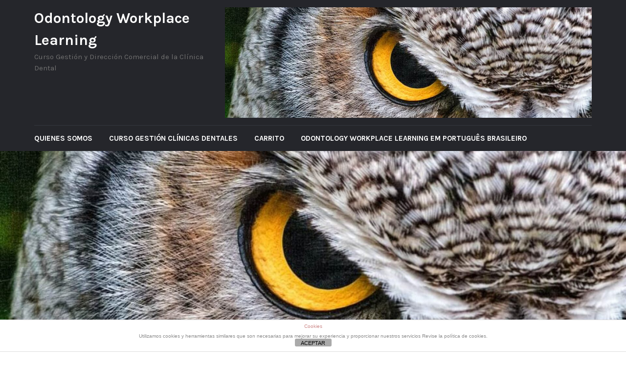

--- FILE ---
content_type: text/html; charset=UTF-8
request_url: https://odontologyworkplacelearning.com/fidelizar-pacientes-clinica-dental/
body_size: 13842
content:
<!DOCTYPE html>
<html lang="es">
<head>
	<meta charset="UTF-8">
	<meta name="viewport" content="width=device-width, initial-scale=1">
	<link rel="profile" href="http://gmpg.org/xfn/11">
	<link rel="pingback" href="https://odontologyworkplacelearning.com/xmlrpc.php">

	<meta name='robots' content='index, follow, max-image-preview:large, max-snippet:-1, max-video-preview:-1' />

	<!-- This site is optimized with the Yoast SEO plugin v26.8 - https://yoast.com/product/yoast-seo-wordpress/ -->
	<title>Cómo dirigir una clínica dental de éxito</title>
	<meta name="description" content="Cómo gestionar y dirigir de forma rentable la clínica dental y conseguir más pacientes en la clínica dental" />
	<link rel="canonical" href="https://odontologyworkplacelearning.com/fidelizar-pacientes-clinica-dental/" />
	<meta property="og:locale" content="es_ES" />
	<meta property="og:type" content="article" />
	<meta property="og:title" content="Cómo dirigir una clínica dental de éxito" />
	<meta property="og:description" content="Cómo gestionar y dirigir de forma rentable la clínica dental y conseguir más pacientes en la clínica dental" />
	<meta property="og:url" content="https://odontologyworkplacelearning.com/fidelizar-pacientes-clinica-dental/" />
	<meta property="og:site_name" content="Odontology Workplace Learning" />
	<meta name="twitter:card" content="summary_large_image" />
	<script type="application/ld+json" class="yoast-schema-graph">{"@context":"https://schema.org","@graph":[{"@type":["WebPage","CollectionPage"],"@id":"https://odontologyworkplacelearning.com/fidelizar-pacientes-clinica-dental/","url":"https://odontologyworkplacelearning.com/fidelizar-pacientes-clinica-dental/","name":"Cómo dirigir una clínica dental de éxito","isPartOf":{"@id":"https://odontologyworkplacelearning.com/#website"},"datePublished":"2024-09-01T05:49:00+00:00","dateModified":"2024-09-11T10:30:28+00:00","description":"Cómo gestionar y dirigir de forma rentable la clínica dental y conseguir más pacientes en la clínica dental","breadcrumb":{"@id":"https://odontologyworkplacelearning.com/fidelizar-pacientes-clinica-dental/#breadcrumb"},"inLanguage":"es"},{"@type":"BreadcrumbList","@id":"https://odontologyworkplacelearning.com/fidelizar-pacientes-clinica-dental/#breadcrumb","itemListElement":[{"@type":"ListItem","position":1,"name":"Portada","item":"https://odontologyworkplacelearning.com/"},{"@type":"ListItem","position":2,"name":"Claves para atraer Pacientes a la Clínica Dental"}]},{"@type":"WebSite","@id":"https://odontologyworkplacelearning.com/#website","url":"https://odontologyworkplacelearning.com/","name":"Odontology Workplace Learning","description":"Curso Gestión y Dirección Comercial de la Clínica Dental","potentialAction":[{"@type":"SearchAction","target":{"@type":"EntryPoint","urlTemplate":"https://odontologyworkplacelearning.com/?s={search_term_string}"},"query-input":{"@type":"PropertyValueSpecification","valueRequired":true,"valueName":"search_term_string"}}],"inLanguage":"es"}]}</script>
	<!-- / Yoast SEO plugin. -->


<link rel='dns-prefetch' href='//fonts.googleapis.com' />
<link rel="alternate" type="application/rss+xml" title="Odontology Workplace Learning &raquo; Feed" href="https://odontologyworkplacelearning.com/feed/" />
<link rel="alternate" type="application/rss+xml" title="Odontology Workplace Learning &raquo; Feed de los comentarios" href="https://odontologyworkplacelearning.com/comments/feed/" />
<style id='wp-img-auto-sizes-contain-inline-css' type='text/css'>
img:is([sizes=auto i],[sizes^="auto," i]){contain-intrinsic-size:3000px 1500px}
/*# sourceURL=wp-img-auto-sizes-contain-inline-css */
</style>

<style id='wp-emoji-styles-inline-css' type='text/css'>

	img.wp-smiley, img.emoji {
		display: inline !important;
		border: none !important;
		box-shadow: none !important;
		height: 1em !important;
		width: 1em !important;
		margin: 0 0.07em !important;
		vertical-align: -0.1em !important;
		background: none !important;
		padding: 0 !important;
	}
/*# sourceURL=wp-emoji-styles-inline-css */
</style>
<link rel='stylesheet' id='wp-block-library-css' href='https://odontologyworkplacelearning.com/wp-includes/css/dist/block-library/style.min.css?ver=6.9' type='text/css' media='all' />
<style id='wp-block-image-inline-css' type='text/css'>
.wp-block-image>a,.wp-block-image>figure>a{display:inline-block}.wp-block-image img{box-sizing:border-box;height:auto;max-width:100%;vertical-align:bottom}@media not (prefers-reduced-motion){.wp-block-image img.hide{visibility:hidden}.wp-block-image img.show{animation:show-content-image .4s}}.wp-block-image[style*=border-radius] img,.wp-block-image[style*=border-radius]>a{border-radius:inherit}.wp-block-image.has-custom-border img{box-sizing:border-box}.wp-block-image.aligncenter{text-align:center}.wp-block-image.alignfull>a,.wp-block-image.alignwide>a{width:100%}.wp-block-image.alignfull img,.wp-block-image.alignwide img{height:auto;width:100%}.wp-block-image .aligncenter,.wp-block-image .alignleft,.wp-block-image .alignright,.wp-block-image.aligncenter,.wp-block-image.alignleft,.wp-block-image.alignright{display:table}.wp-block-image .aligncenter>figcaption,.wp-block-image .alignleft>figcaption,.wp-block-image .alignright>figcaption,.wp-block-image.aligncenter>figcaption,.wp-block-image.alignleft>figcaption,.wp-block-image.alignright>figcaption{caption-side:bottom;display:table-caption}.wp-block-image .alignleft{float:left;margin:.5em 1em .5em 0}.wp-block-image .alignright{float:right;margin:.5em 0 .5em 1em}.wp-block-image .aligncenter{margin-left:auto;margin-right:auto}.wp-block-image :where(figcaption){margin-bottom:1em;margin-top:.5em}.wp-block-image.is-style-circle-mask img{border-radius:9999px}@supports ((-webkit-mask-image:none) or (mask-image:none)) or (-webkit-mask-image:none){.wp-block-image.is-style-circle-mask img{border-radius:0;-webkit-mask-image:url('data:image/svg+xml;utf8,<svg viewBox="0 0 100 100" xmlns="http://www.w3.org/2000/svg"><circle cx="50" cy="50" r="50"/></svg>');mask-image:url('data:image/svg+xml;utf8,<svg viewBox="0 0 100 100" xmlns="http://www.w3.org/2000/svg"><circle cx="50" cy="50" r="50"/></svg>');mask-mode:alpha;-webkit-mask-position:center;mask-position:center;-webkit-mask-repeat:no-repeat;mask-repeat:no-repeat;-webkit-mask-size:contain;mask-size:contain}}:root :where(.wp-block-image.is-style-rounded img,.wp-block-image .is-style-rounded img){border-radius:9999px}.wp-block-image figure{margin:0}.wp-lightbox-container{display:flex;flex-direction:column;position:relative}.wp-lightbox-container img{cursor:zoom-in}.wp-lightbox-container img:hover+button{opacity:1}.wp-lightbox-container button{align-items:center;backdrop-filter:blur(16px) saturate(180%);background-color:#5a5a5a40;border:none;border-radius:4px;cursor:zoom-in;display:flex;height:20px;justify-content:center;opacity:0;padding:0;position:absolute;right:16px;text-align:center;top:16px;width:20px;z-index:100}@media not (prefers-reduced-motion){.wp-lightbox-container button{transition:opacity .2s ease}}.wp-lightbox-container button:focus-visible{outline:3px auto #5a5a5a40;outline:3px auto -webkit-focus-ring-color;outline-offset:3px}.wp-lightbox-container button:hover{cursor:pointer;opacity:1}.wp-lightbox-container button:focus{opacity:1}.wp-lightbox-container button:focus,.wp-lightbox-container button:hover,.wp-lightbox-container button:not(:hover):not(:active):not(.has-background){background-color:#5a5a5a40;border:none}.wp-lightbox-overlay{box-sizing:border-box;cursor:zoom-out;height:100vh;left:0;overflow:hidden;position:fixed;top:0;visibility:hidden;width:100%;z-index:100000}.wp-lightbox-overlay .close-button{align-items:center;cursor:pointer;display:flex;justify-content:center;min-height:40px;min-width:40px;padding:0;position:absolute;right:calc(env(safe-area-inset-right) + 16px);top:calc(env(safe-area-inset-top) + 16px);z-index:5000000}.wp-lightbox-overlay .close-button:focus,.wp-lightbox-overlay .close-button:hover,.wp-lightbox-overlay .close-button:not(:hover):not(:active):not(.has-background){background:none;border:none}.wp-lightbox-overlay .lightbox-image-container{height:var(--wp--lightbox-container-height);left:50%;overflow:hidden;position:absolute;top:50%;transform:translate(-50%,-50%);transform-origin:top left;width:var(--wp--lightbox-container-width);z-index:9999999999}.wp-lightbox-overlay .wp-block-image{align-items:center;box-sizing:border-box;display:flex;height:100%;justify-content:center;margin:0;position:relative;transform-origin:0 0;width:100%;z-index:3000000}.wp-lightbox-overlay .wp-block-image img{height:var(--wp--lightbox-image-height);min-height:var(--wp--lightbox-image-height);min-width:var(--wp--lightbox-image-width);width:var(--wp--lightbox-image-width)}.wp-lightbox-overlay .wp-block-image figcaption{display:none}.wp-lightbox-overlay button{background:none;border:none}.wp-lightbox-overlay .scrim{background-color:#fff;height:100%;opacity:.9;position:absolute;width:100%;z-index:2000000}.wp-lightbox-overlay.active{visibility:visible}@media not (prefers-reduced-motion){.wp-lightbox-overlay.active{animation:turn-on-visibility .25s both}.wp-lightbox-overlay.active img{animation:turn-on-visibility .35s both}.wp-lightbox-overlay.show-closing-animation:not(.active){animation:turn-off-visibility .35s both}.wp-lightbox-overlay.show-closing-animation:not(.active) img{animation:turn-off-visibility .25s both}.wp-lightbox-overlay.zoom.active{animation:none;opacity:1;visibility:visible}.wp-lightbox-overlay.zoom.active .lightbox-image-container{animation:lightbox-zoom-in .4s}.wp-lightbox-overlay.zoom.active .lightbox-image-container img{animation:none}.wp-lightbox-overlay.zoom.active .scrim{animation:turn-on-visibility .4s forwards}.wp-lightbox-overlay.zoom.show-closing-animation:not(.active){animation:none}.wp-lightbox-overlay.zoom.show-closing-animation:not(.active) .lightbox-image-container{animation:lightbox-zoom-out .4s}.wp-lightbox-overlay.zoom.show-closing-animation:not(.active) .lightbox-image-container img{animation:none}.wp-lightbox-overlay.zoom.show-closing-animation:not(.active) .scrim{animation:turn-off-visibility .4s forwards}}@keyframes show-content-image{0%{visibility:hidden}99%{visibility:hidden}to{visibility:visible}}@keyframes turn-on-visibility{0%{opacity:0}to{opacity:1}}@keyframes turn-off-visibility{0%{opacity:1;visibility:visible}99%{opacity:0;visibility:visible}to{opacity:0;visibility:hidden}}@keyframes lightbox-zoom-in{0%{transform:translate(calc((-100vw + var(--wp--lightbox-scrollbar-width))/2 + var(--wp--lightbox-initial-left-position)),calc(-50vh + var(--wp--lightbox-initial-top-position))) scale(var(--wp--lightbox-scale))}to{transform:translate(-50%,-50%) scale(1)}}@keyframes lightbox-zoom-out{0%{transform:translate(-50%,-50%) scale(1);visibility:visible}99%{visibility:visible}to{transform:translate(calc((-100vw + var(--wp--lightbox-scrollbar-width))/2 + var(--wp--lightbox-initial-left-position)),calc(-50vh + var(--wp--lightbox-initial-top-position))) scale(var(--wp--lightbox-scale));visibility:hidden}}
/*# sourceURL=https://odontologyworkplacelearning.com/wp-includes/blocks/image/style.min.css */
</style>
<style id='wp-block-paragraph-inline-css' type='text/css'>
.is-small-text{font-size:.875em}.is-regular-text{font-size:1em}.is-large-text{font-size:2.25em}.is-larger-text{font-size:3em}.has-drop-cap:not(:focus):first-letter{float:left;font-size:8.4em;font-style:normal;font-weight:100;line-height:.68;margin:.05em .1em 0 0;text-transform:uppercase}body.rtl .has-drop-cap:not(:focus):first-letter{float:none;margin-left:.1em}p.has-drop-cap.has-background{overflow:hidden}:root :where(p.has-background){padding:1.25em 2.375em}:where(p.has-text-color:not(.has-link-color)) a{color:inherit}p.has-text-align-left[style*="writing-mode:vertical-lr"],p.has-text-align-right[style*="writing-mode:vertical-rl"]{rotate:180deg}
/*# sourceURL=https://odontologyworkplacelearning.com/wp-includes/blocks/paragraph/style.min.css */
</style>
<link rel='stylesheet' id='wc-blocks-style-css' href='https://odontologyworkplacelearning.com/wp-content/plugins/woocommerce/assets/client/blocks/wc-blocks.css?ver=wc-10.4.3' type='text/css' media='all' />
<style id='global-styles-inline-css' type='text/css'>
:root{--wp--preset--aspect-ratio--square: 1;--wp--preset--aspect-ratio--4-3: 4/3;--wp--preset--aspect-ratio--3-4: 3/4;--wp--preset--aspect-ratio--3-2: 3/2;--wp--preset--aspect-ratio--2-3: 2/3;--wp--preset--aspect-ratio--16-9: 16/9;--wp--preset--aspect-ratio--9-16: 9/16;--wp--preset--color--black: #000000;--wp--preset--color--cyan-bluish-gray: #abb8c3;--wp--preset--color--white: #ffffff;--wp--preset--color--pale-pink: #f78da7;--wp--preset--color--vivid-red: #cf2e2e;--wp--preset--color--luminous-vivid-orange: #ff6900;--wp--preset--color--luminous-vivid-amber: #fcb900;--wp--preset--color--light-green-cyan: #7bdcb5;--wp--preset--color--vivid-green-cyan: #00d084;--wp--preset--color--pale-cyan-blue: #8ed1fc;--wp--preset--color--vivid-cyan-blue: #0693e3;--wp--preset--color--vivid-purple: #9b51e0;--wp--preset--gradient--vivid-cyan-blue-to-vivid-purple: linear-gradient(135deg,rgb(6,147,227) 0%,rgb(155,81,224) 100%);--wp--preset--gradient--light-green-cyan-to-vivid-green-cyan: linear-gradient(135deg,rgb(122,220,180) 0%,rgb(0,208,130) 100%);--wp--preset--gradient--luminous-vivid-amber-to-luminous-vivid-orange: linear-gradient(135deg,rgb(252,185,0) 0%,rgb(255,105,0) 100%);--wp--preset--gradient--luminous-vivid-orange-to-vivid-red: linear-gradient(135deg,rgb(255,105,0) 0%,rgb(207,46,46) 100%);--wp--preset--gradient--very-light-gray-to-cyan-bluish-gray: linear-gradient(135deg,rgb(238,238,238) 0%,rgb(169,184,195) 100%);--wp--preset--gradient--cool-to-warm-spectrum: linear-gradient(135deg,rgb(74,234,220) 0%,rgb(151,120,209) 20%,rgb(207,42,186) 40%,rgb(238,44,130) 60%,rgb(251,105,98) 80%,rgb(254,248,76) 100%);--wp--preset--gradient--blush-light-purple: linear-gradient(135deg,rgb(255,206,236) 0%,rgb(152,150,240) 100%);--wp--preset--gradient--blush-bordeaux: linear-gradient(135deg,rgb(254,205,165) 0%,rgb(254,45,45) 50%,rgb(107,0,62) 100%);--wp--preset--gradient--luminous-dusk: linear-gradient(135deg,rgb(255,203,112) 0%,rgb(199,81,192) 50%,rgb(65,88,208) 100%);--wp--preset--gradient--pale-ocean: linear-gradient(135deg,rgb(255,245,203) 0%,rgb(182,227,212) 50%,rgb(51,167,181) 100%);--wp--preset--gradient--electric-grass: linear-gradient(135deg,rgb(202,248,128) 0%,rgb(113,206,126) 100%);--wp--preset--gradient--midnight: linear-gradient(135deg,rgb(2,3,129) 0%,rgb(40,116,252) 100%);--wp--preset--font-size--small: 13px;--wp--preset--font-size--medium: 20px;--wp--preset--font-size--large: 36px;--wp--preset--font-size--x-large: 42px;--wp--preset--spacing--20: 0.44rem;--wp--preset--spacing--30: 0.67rem;--wp--preset--spacing--40: 1rem;--wp--preset--spacing--50: 1.5rem;--wp--preset--spacing--60: 2.25rem;--wp--preset--spacing--70: 3.38rem;--wp--preset--spacing--80: 5.06rem;--wp--preset--shadow--natural: 6px 6px 9px rgba(0, 0, 0, 0.2);--wp--preset--shadow--deep: 12px 12px 50px rgba(0, 0, 0, 0.4);--wp--preset--shadow--sharp: 6px 6px 0px rgba(0, 0, 0, 0.2);--wp--preset--shadow--outlined: 6px 6px 0px -3px rgb(255, 255, 255), 6px 6px rgb(0, 0, 0);--wp--preset--shadow--crisp: 6px 6px 0px rgb(0, 0, 0);}:where(.is-layout-flex){gap: 0.5em;}:where(.is-layout-grid){gap: 0.5em;}body .is-layout-flex{display: flex;}.is-layout-flex{flex-wrap: wrap;align-items: center;}.is-layout-flex > :is(*, div){margin: 0;}body .is-layout-grid{display: grid;}.is-layout-grid > :is(*, div){margin: 0;}:where(.wp-block-columns.is-layout-flex){gap: 2em;}:where(.wp-block-columns.is-layout-grid){gap: 2em;}:where(.wp-block-post-template.is-layout-flex){gap: 1.25em;}:where(.wp-block-post-template.is-layout-grid){gap: 1.25em;}.has-black-color{color: var(--wp--preset--color--black) !important;}.has-cyan-bluish-gray-color{color: var(--wp--preset--color--cyan-bluish-gray) !important;}.has-white-color{color: var(--wp--preset--color--white) !important;}.has-pale-pink-color{color: var(--wp--preset--color--pale-pink) !important;}.has-vivid-red-color{color: var(--wp--preset--color--vivid-red) !important;}.has-luminous-vivid-orange-color{color: var(--wp--preset--color--luminous-vivid-orange) !important;}.has-luminous-vivid-amber-color{color: var(--wp--preset--color--luminous-vivid-amber) !important;}.has-light-green-cyan-color{color: var(--wp--preset--color--light-green-cyan) !important;}.has-vivid-green-cyan-color{color: var(--wp--preset--color--vivid-green-cyan) !important;}.has-pale-cyan-blue-color{color: var(--wp--preset--color--pale-cyan-blue) !important;}.has-vivid-cyan-blue-color{color: var(--wp--preset--color--vivid-cyan-blue) !important;}.has-vivid-purple-color{color: var(--wp--preset--color--vivid-purple) !important;}.has-black-background-color{background-color: var(--wp--preset--color--black) !important;}.has-cyan-bluish-gray-background-color{background-color: var(--wp--preset--color--cyan-bluish-gray) !important;}.has-white-background-color{background-color: var(--wp--preset--color--white) !important;}.has-pale-pink-background-color{background-color: var(--wp--preset--color--pale-pink) !important;}.has-vivid-red-background-color{background-color: var(--wp--preset--color--vivid-red) !important;}.has-luminous-vivid-orange-background-color{background-color: var(--wp--preset--color--luminous-vivid-orange) !important;}.has-luminous-vivid-amber-background-color{background-color: var(--wp--preset--color--luminous-vivid-amber) !important;}.has-light-green-cyan-background-color{background-color: var(--wp--preset--color--light-green-cyan) !important;}.has-vivid-green-cyan-background-color{background-color: var(--wp--preset--color--vivid-green-cyan) !important;}.has-pale-cyan-blue-background-color{background-color: var(--wp--preset--color--pale-cyan-blue) !important;}.has-vivid-cyan-blue-background-color{background-color: var(--wp--preset--color--vivid-cyan-blue) !important;}.has-vivid-purple-background-color{background-color: var(--wp--preset--color--vivid-purple) !important;}.has-black-border-color{border-color: var(--wp--preset--color--black) !important;}.has-cyan-bluish-gray-border-color{border-color: var(--wp--preset--color--cyan-bluish-gray) !important;}.has-white-border-color{border-color: var(--wp--preset--color--white) !important;}.has-pale-pink-border-color{border-color: var(--wp--preset--color--pale-pink) !important;}.has-vivid-red-border-color{border-color: var(--wp--preset--color--vivid-red) !important;}.has-luminous-vivid-orange-border-color{border-color: var(--wp--preset--color--luminous-vivid-orange) !important;}.has-luminous-vivid-amber-border-color{border-color: var(--wp--preset--color--luminous-vivid-amber) !important;}.has-light-green-cyan-border-color{border-color: var(--wp--preset--color--light-green-cyan) !important;}.has-vivid-green-cyan-border-color{border-color: var(--wp--preset--color--vivid-green-cyan) !important;}.has-pale-cyan-blue-border-color{border-color: var(--wp--preset--color--pale-cyan-blue) !important;}.has-vivid-cyan-blue-border-color{border-color: var(--wp--preset--color--vivid-cyan-blue) !important;}.has-vivid-purple-border-color{border-color: var(--wp--preset--color--vivid-purple) !important;}.has-vivid-cyan-blue-to-vivid-purple-gradient-background{background: var(--wp--preset--gradient--vivid-cyan-blue-to-vivid-purple) !important;}.has-light-green-cyan-to-vivid-green-cyan-gradient-background{background: var(--wp--preset--gradient--light-green-cyan-to-vivid-green-cyan) !important;}.has-luminous-vivid-amber-to-luminous-vivid-orange-gradient-background{background: var(--wp--preset--gradient--luminous-vivid-amber-to-luminous-vivid-orange) !important;}.has-luminous-vivid-orange-to-vivid-red-gradient-background{background: var(--wp--preset--gradient--luminous-vivid-orange-to-vivid-red) !important;}.has-very-light-gray-to-cyan-bluish-gray-gradient-background{background: var(--wp--preset--gradient--very-light-gray-to-cyan-bluish-gray) !important;}.has-cool-to-warm-spectrum-gradient-background{background: var(--wp--preset--gradient--cool-to-warm-spectrum) !important;}.has-blush-light-purple-gradient-background{background: var(--wp--preset--gradient--blush-light-purple) !important;}.has-blush-bordeaux-gradient-background{background: var(--wp--preset--gradient--blush-bordeaux) !important;}.has-luminous-dusk-gradient-background{background: var(--wp--preset--gradient--luminous-dusk) !important;}.has-pale-ocean-gradient-background{background: var(--wp--preset--gradient--pale-ocean) !important;}.has-electric-grass-gradient-background{background: var(--wp--preset--gradient--electric-grass) !important;}.has-midnight-gradient-background{background: var(--wp--preset--gradient--midnight) !important;}.has-small-font-size{font-size: var(--wp--preset--font-size--small) !important;}.has-medium-font-size{font-size: var(--wp--preset--font-size--medium) !important;}.has-large-font-size{font-size: var(--wp--preset--font-size--large) !important;}.has-x-large-font-size{font-size: var(--wp--preset--font-size--x-large) !important;}
/*# sourceURL=global-styles-inline-css */
</style>

<style id='classic-theme-styles-inline-css' type='text/css'>
/*! This file is auto-generated */
.wp-block-button__link{color:#fff;background-color:#32373c;border-radius:9999px;box-shadow:none;text-decoration:none;padding:calc(.667em + 2px) calc(1.333em + 2px);font-size:1.125em}.wp-block-file__button{background:#32373c;color:#fff;text-decoration:none}
/*# sourceURL=/wp-includes/css/classic-themes.min.css */
</style>
<link rel='stylesheet' id='front-estilos-css' href='https://odontologyworkplacelearning.com/wp-content/plugins/asesor-cookies-para-la-ley-en-espana/html/front/estilos.css?ver=6.9' type='text/css' media='all' />
<link rel='stylesheet' id='woocommerce-layout-css' href='https://odontologyworkplacelearning.com/wp-content/plugins/woocommerce/assets/css/woocommerce-layout.css?ver=10.4.3' type='text/css' media='all' />
<link rel='stylesheet' id='woocommerce-smallscreen-css' href='https://odontologyworkplacelearning.com/wp-content/plugins/woocommerce/assets/css/woocommerce-smallscreen.css?ver=10.4.3' type='text/css' media='only screen and (max-width: 768px)' />
<link rel='stylesheet' id='woocommerce-general-css' href='https://odontologyworkplacelearning.com/wp-content/plugins/woocommerce/assets/css/woocommerce.css?ver=10.4.3' type='text/css' media='all' />
<style id='woocommerce-inline-inline-css' type='text/css'>
.woocommerce form .form-row .required { visibility: hidden; }
/*# sourceURL=woocommerce-inline-inline-css */
</style>
<link rel='stylesheet' id='google-fonts-css' href='//fonts.googleapis.com/css?family=Karla%3A400%2C700&#038;ver=6.9' type='text/css' media='all' />
<link rel='stylesheet' id='font-awesome-css' href='https://odontologyworkplacelearning.com/wp-content/themes/tyche/assets/vendors/fontawesome/font-awesome.min.css?ver=6.9' type='text/css' media='all' />
<link rel='stylesheet' id='owlCarousel-css' href='https://odontologyworkplacelearning.com/wp-content/themes/tyche/assets/vendors/owl-carousel/owl.carousel.min.css?ver=6.9' type='text/css' media='all' />
<link rel='stylesheet' id='owlCarousel-theme-css' href='https://odontologyworkplacelearning.com/wp-content/themes/tyche/assets/vendors/owl-carousel/owl.theme.default.css?ver=6.9' type='text/css' media='all' />
<link rel='stylesheet' id='dashicons-css' href='https://odontologyworkplacelearning.com/wp-includes/css/dashicons.min.css?ver=6.9' type='text/css' media='all' />
<link rel='stylesheet' id='tyche-css' href='https://odontologyworkplacelearning.com/wp-content/themes/tyche/style.css?ver=6.9' type='text/css' media='all' />
<link rel='stylesheet' id='tyche-style-css' href='https://odontologyworkplacelearning.com/wp-content/themes/tyche/assets/css/style.css?ver=6.9' type='text/css' media='all' />
<script type="text/javascript" src="https://odontologyworkplacelearning.com/wp-includes/js/jquery/jquery.min.js?ver=3.7.1" id="jquery-core-js"></script>
<script type="text/javascript" src="https://odontologyworkplacelearning.com/wp-includes/js/jquery/jquery-migrate.min.js?ver=3.4.1" id="jquery-migrate-js"></script>
<script type="text/javascript" id="front-principal-js-extra">
/* <![CDATA[ */
var cdp_cookies_info = {"url_plugin":"https://odontologyworkplacelearning.com/wp-content/plugins/asesor-cookies-para-la-ley-en-espana/plugin.php","url_admin_ajax":"https://odontologyworkplacelearning.com/wp-admin/admin-ajax.php"};
//# sourceURL=front-principal-js-extra
/* ]]> */
</script>
<script type="text/javascript" src="https://odontologyworkplacelearning.com/wp-content/plugins/asesor-cookies-para-la-ley-en-espana/html/front/principal.js?ver=6.9" id="front-principal-js"></script>
<script type="text/javascript" src="https://odontologyworkplacelearning.com/wp-content/plugins/woocommerce/assets/js/jquery-blockui/jquery.blockUI.min.js?ver=2.7.0-wc.10.4.3" id="wc-jquery-blockui-js" defer="defer" data-wp-strategy="defer"></script>
<script type="text/javascript" src="https://odontologyworkplacelearning.com/wp-content/plugins/woocommerce/assets/js/js-cookie/js.cookie.min.js?ver=2.1.4-wc.10.4.3" id="wc-js-cookie-js" defer="defer" data-wp-strategy="defer"></script>
<script type="text/javascript" id="woocommerce-js-extra">
/* <![CDATA[ */
var woocommerce_params = {"ajax_url":"/wp-admin/admin-ajax.php","wc_ajax_url":"/?wc-ajax=%%endpoint%%","i18n_password_show":"Mostrar contrase\u00f1a","i18n_password_hide":"Ocultar contrase\u00f1a"};
//# sourceURL=woocommerce-js-extra
/* ]]> */
</script>
<script type="text/javascript" src="https://odontologyworkplacelearning.com/wp-content/plugins/woocommerce/assets/js/frontend/woocommerce.min.js?ver=10.4.3" id="woocommerce-js" defer="defer" data-wp-strategy="defer"></script>
<script type="text/javascript" src="https://odontologyworkplacelearning.com/wp-content/themes/tyche/assets/vendors/owl-carousel/owl.carousel.min.js?ver=1.3.3" id="owlCarousel-js"></script>
<script type="text/javascript" src="https://odontologyworkplacelearning.com/wp-content/themes/tyche/assets/vendors/jquery-zoom/jquery.zoom.min.js?ver=1.3.3" id="jquery-zoom-js"></script>
<script type="text/javascript" id="tyche-scripts-js-extra">
/* <![CDATA[ */
var tycheHelper = {"initZoom":"0","ajaxURL":"https://odontologyworkplacelearning.com/wp-admin/admin-ajax.php"};
//# sourceURL=tyche-scripts-js-extra
/* ]]> */
</script>
<script type="text/javascript" src="https://odontologyworkplacelearning.com/wp-content/themes/tyche/assets/js/functions.js?ver=6.9" id="tyche-scripts-js"></script>
<link rel="https://api.w.org/" href="https://odontologyworkplacelearning.com/wp-json/" /><link rel="EditURI" type="application/rsd+xml" title="RSD" href="https://odontologyworkplacelearning.com/xmlrpc.php?rsd" />
<meta name="generator" content="WordPress 6.9" />
<meta name="generator" content="WooCommerce 10.4.3" />
	<noscript><style>.woocommerce-product-gallery{ opacity: 1 !important; }</style></noscript>
	<link rel="icon" href="https://odontologyworkplacelearning.com/wp-content/uploads/2019/03/cropped-OWL-32x32.png" sizes="32x32" />
<link rel="icon" href="https://odontologyworkplacelearning.com/wp-content/uploads/2019/03/cropped-OWL-192x192.png" sizes="192x192" />
<link rel="apple-touch-icon" href="https://odontologyworkplacelearning.com/wp-content/uploads/2019/03/cropped-OWL-180x180.png" />
<meta name="msapplication-TileImage" content="https://odontologyworkplacelearning.com/wp-content/uploads/2019/03/cropped-OWL-270x270.png" />
<style id="kirki-inline-styles"></style><link rel='stylesheet' id='wc-stripe-blocks-checkout-style-css' href='https://odontologyworkplacelearning.com/wp-content/plugins/woocommerce-gateway-stripe/build/upe-blocks.css?ver=5149cca93b0373758856' type='text/css' media='all' />
</head>

<body class="blog wp-theme-tyche theme-tyche woocommerce-no-js hfeed">
<div id="page" class="site">
		<header id="masthead" class="site-header" role="banner">
		<div class="site-branding container">
			<div class="row">
				<div class="col-sm-4 header-logo">
											<div class="site-title-description">
															<a class="site-title" href="https://odontologyworkplacelearning.com">
									Odontology Workplace Learning								</a>
																	<p class="site-description"> Curso Gestión y Dirección Comercial de la Clínica Dental </p>
								
													</div>
										</div>

									<div class="col-sm-8 header-banner">
							<a href="">
		<img width="1200" height="362" src="https://odontologyworkplacelearning.com/wp-content/uploads/2018/02/cropped-FOTO-BUHO.jpeg" class="attachment-tyche-wide-banner size-tyche-wide-banner" alt="" />	</a>
					</div>
							</div>
		</div><!-- .site-branding -->

		<nav id="site-navigation" class="main-navigation" role="navigation">
			<div class="container">
				<div class="row">
					<div class="col-md-12">
						<ul id="desktop-menu" class="sf-menu"><li itemscope="itemscope" itemtype="https://www.schema.org/SiteNavigationElement" id="menu-item-804" class="menu-item menu-item-type-post_type menu-item-object-page menu-item-804"><a title="Quienes Somos" href="https://odontologyworkplacelearning.com/about-us/">Quienes Somos</a></li>
<li itemscope="itemscope" itemtype="https://www.schema.org/SiteNavigationElement" id="menu-item-433" class="menu-item menu-item-type-post_type menu-item-object-page menu-item-home menu-item-433"><a title="Curso Gestión Clínicas Dentales" href="https://odontologyworkplacelearning.com/">Curso Gestión Clínicas Dentales</a></li>
<li itemscope="itemscope" itemtype="https://www.schema.org/SiteNavigationElement" id="menu-item-434" class="menu-item menu-item-type-post_type menu-item-object-page menu-item-434"><a title="Carrito" href="https://odontologyworkplacelearning.com/carrito/">Carrito</a></li>
<li itemscope="itemscope" itemtype="https://www.schema.org/SiteNavigationElement" id="menu-item-3552" class="menu-item menu-item-type-custom menu-item-object-custom menu-item-3552"><a title="Odontology Workplace Learning em Português brasileiro" href="https://neuromarketingdental.com">Odontology Workplace Learning em Português brasileiro</a></li>
</ul>						<!-- /// Mobile Menu Trigger //////// -->
						<button href="#" id="mobile-menu-trigger"> <i class="fa fa-bars"></i> </button>
						<!-- end #mobile-menu-trigger -->
					</div>
				</div>
			</div>
		</nav><!-- #site-navigation -->

	</header><!-- #masthead -->

	
	<div class="site-content">
<img src="http://odontologyworkplacelearning.com/wp-content/uploads/2018/02/cropped-cropped-cropped-FOTO-BUHO-1.jpeg" class="img-centered img-responsive" />	<div class="container">
		<div class="row">
			<div class="col-md-12">
				<header>
					<h1 class="page-title margin-top">Odontology Workplace Learning</h1>
				</header>
			</div>
		</div>
		<div class="row">
						<div id="primary" class="content-area col-md-12">
				<main id="main" class="site-main" role="main">
					
<section class="no-results not-found">
	<header class="page-header">
		<h1 class="page-title">No se ha encontrado nada</h1>
	</header><!-- .page-header -->

	<div class="page-content">
		
			<p>Parece que no hemos podido encontrar lo que estás buscando. Quizá pueda ayudarte una búsqueda.</p>
			<form role="search" method="get" class="search-form" action="https://odontologyworkplacelearning.com/">
				<label>
					<span class="screen-reader-text">Buscar:</span>
					<input type="search" class="search-field" placeholder="Buscar &hellip;" value="" name="s" />
				</label>
				<input type="submit" class="search-submit" value="Buscar" />
			</form>	</div><!-- .page-content -->
</section><!-- .no-results -->

				</main><!-- #main -->
			</div><!-- #primary -->
					</div>
	</div>
</div><!-- #content -->

<!-- Footer -->
<footer id="colophon" class="site-footer" role="contentinfo">
	<div class="widgets-area">
		<div class="container">
			<div class="row">
									<div class="col-md-3 col-sm-6">
						<div id="nav_menu-5" class="widget widget_nav_menu"><h5 class="widget-title"><span>Tips &#038; Tools</span></h5><div class="menu-tips-1-container"><ul id="menu-tips-1" class="menu"><li id="menu-item-458" class="menu-item menu-item-type-post_type menu-item-object-page menu-item-458"><a href="https://odontologyworkplacelearning.com/el-lanzamiento-de-tu-clinica-dental/">El Lanzamiento de tu Clínica Dental</a></li>
<li id="menu-item-298" class="menu-item menu-item-type-post_type menu-item-object-page menu-item-298"><a href="https://odontologyworkplacelearning.com/beneficios-youtube-para-tu-clinica-dental/">Beneficios YouTube para tu Clínica Dental</a></li>
<li id="menu-item-2609" class="menu-item menu-item-type-post_type menu-item-object-page menu-item-2609"><a href="https://odontologyworkplacelearning.com/check-list-pacientes-fidelizados-de-la-clinica-dental/">Check List Pacientes Fidelizados de la Clínica Dental</a></li>
<li id="menu-item-300" class="menu-item menu-item-type-post_type menu-item-object-page menu-item-300"><a href="https://odontologyworkplacelearning.com/como-adaptar-la-clinica-dental-al-nuevo-algoritmo-de-facebook/">Cómo adaptar la Clínica Dental al nuevo algoritmo de Facebook</a></li>
<li id="menu-item-301" class="menu-item menu-item-type-post_type menu-item-object-page menu-item-301"><a href="https://odontologyworkplacelearning.com/impacto-redes-sociales-en-tu-clinica-dental/">Impacto Redes Sociales en tu Clínica Dental</a></li>
<li id="menu-item-302" class="menu-item menu-item-type-post_type menu-item-object-page menu-item-302"><a href="https://odontologyworkplacelearning.com/la-conversion-la-mision-de-la-pagina-web-de-la-clinica-dental/">La Conversión. La misión de la página Web de la Clínica Dental</a></li>
<li id="menu-item-303" class="menu-item menu-item-type-post_type menu-item-object-page menu-item-303"><a href="https://odontologyworkplacelearning.com/porque-usar-twitter-en-tu-clinica-dental/">¿Porqué usar X (Twitter) en tu Clínica Dental?</a></li>
<li id="menu-item-304" class="menu-item menu-item-type-post_type menu-item-object-page menu-item-304"><a href="https://odontologyworkplacelearning.com/tu-clinica-dental-no-aparece-en-google/">¿Tu Clínica Dental no aparece en Google?</a></li>
<li id="menu-item-1287" class="menu-item menu-item-type-post_type menu-item-object-page menu-item-1287"><a href="https://odontologyworkplacelearning.com/check-list-pagina-web-de-la-clinica-dental/">Check List Página Web de la Clínica Dental</a></li>
<li id="menu-item-1288" class="menu-item menu-item-type-post_type menu-item-object-page menu-item-1288"><a href="https://odontologyworkplacelearning.com/la-psicologia-del-paciente-para-aceptar-tus-tratamientos-dentales/">Psicología del Paciente para aceptar los tratamientos dentales</a></li>
<li id="menu-item-1289" class="menu-item menu-item-type-post_type menu-item-object-page menu-item-1289"><a href="https://odontologyworkplacelearning.com/protocolos-de-atencion-al-paciente-de-la-clinica-dental/">Protocolos de Atención al Paciente de la Clínica Dental</a></li>
<li id="menu-item-3255" class="menu-item menu-item-type-post_type menu-item-object-page menu-item-3255"><a href="https://odontologyworkplacelearning.com/mejora-continua-gestion-clinica-dental/">Mejora Continua Gestión Clínica Dental</a></li>
<li id="menu-item-3279" class="menu-item menu-item-type-post_type menu-item-object-page menu-item-3279"><a href="https://odontologyworkplacelearning.com/gestion-de-los-recursos-humanos-en-la-clinica-dental/">Gestión de los Recursos Humanos en la Clínica Dental</a></li>
<li id="menu-item-3286" class="menu-item menu-item-type-post_type menu-item-object-page menu-item-3286"><a href="https://odontologyworkplacelearning.com/fidelizar-pacientes-en-la-clinica-dental/">Fidelizar Pacientes en la Clínica Dental</a></li>
</ul></div></div>					</div>
									<div class="col-md-3 col-sm-6">
						<div id="nav_menu-11" class="widget widget_nav_menu"><h5 class="widget-title"><span>Tips &#038; Tools</span></h5><div class="menu-tips-container"><ul id="menu-tips" class="menu"><li id="menu-item-291" class="menu-item menu-item-type-post_type menu-item-object-page menu-item-291"><a href="https://odontologyworkplacelearning.com/claves-optimizacion-clinica-dental/">Claves Optimización Clínica Dental</a></li>
<li id="menu-item-292" class="menu-item menu-item-type-post_type menu-item-object-page menu-item-292"><a href="https://odontologyworkplacelearning.com/decisiones-estrategicas-para-abrir-tu-clinica-dental/">Decisiones Estratégicas para abrir tu Clínica Dental</a></li>
<li id="menu-item-293" class="menu-item menu-item-type-post_type menu-item-object-page menu-item-293"><a href="https://odontologyworkplacelearning.com/gestion-del-tiempo-en-la-clinica-dental/">Gestión del Tiempo en la Clínica Dental</a></li>
<li id="menu-item-294" class="menu-item menu-item-type-post_type menu-item-object-page menu-item-294"><a href="https://odontologyworkplacelearning.com/indicadores-analisis-de-la-gestion-de-la-clinica-dental/">Indicadores Análisis de la Gestión de la Clínica Dental</a></li>
<li id="menu-item-455" class="menu-item menu-item-type-post_type menu-item-object-page menu-item-455"><a href="https://odontologyworkplacelearning.com/la-importancia-del-branding-en-la-clinica-dental/">La Importancia del Branding en la Clínica Dental</a></li>
<li id="menu-item-295" class="menu-item menu-item-type-post_type menu-item-object-page menu-item-295"><a href="https://odontologyworkplacelearning.com/la-salud-financiera-de-la-clinica-dental/">La Salud Financiera de la Clínica Dental</a></li>
<li id="menu-item-297" class="menu-item menu-item-type-post_type menu-item-object-page menu-item-297"><a href="https://odontologyworkplacelearning.com/plan-estrategico-campana-de-reactivacion-de-la-clinica-dental/">Plan Estratégico campaña de Reactivación de la Clínica Dental</a></li>
<li id="menu-item-1283" class="menu-item menu-item-type-post_type menu-item-object-page menu-item-1283"><a href="https://odontologyworkplacelearning.com/plan-de-marketing-digital-de-la-clinica-dental/">Claves del Plan de Marketing Digital de la Clínica Dental</a></li>
<li id="menu-item-1284" class="menu-item menu-item-type-post_type menu-item-object-page menu-item-1284"><a href="https://odontologyworkplacelearning.com/el-vinculo-emocional-de-la-marca-de-la-clinica-dental/">El Vínculo emocional de la marca de la Clínica Dental</a></li>
<li id="menu-item-1285" class="menu-item menu-item-type-post_type menu-item-object-page menu-item-1285"><a href="https://odontologyworkplacelearning.com/las-claves-de-una-campana-de-comunicacion-viral-para-la-clinica-dental/">Las Claves de una Campaña de Comunicación Viral para la Clínica Dental</a></li>
<li id="menu-item-1286" class="menu-item menu-item-type-post_type menu-item-object-page menu-item-1286"><a href="https://odontologyworkplacelearning.com/objetivos-del-plan-de-marketing-de-la-clinica-dental/">Objetivos del Plan de Marketing Digital de la Clínica Dental</a></li>
<li id="menu-item-1294" class="menu-item menu-item-type-post_type menu-item-object-page menu-item-1294"><a href="https://odontologyworkplacelearning.com/pacientes-clinica-dental/">¿Tus Pacientes no vuelven a la Clínica Dental?</a></li>
</ul></div></div>					</div>
									<div class="col-md-3 col-sm-6">
						<div id="media_image-6" class="widget widget_media_image"><h5 class="widget-title"><span>Empresas Recomendadas</span></h5><img width="240" height="44" src="https://odontologyworkplacelearning.com/wp-content/uploads/2019/03/news-harvard.png" class="image wp-image-1281  attachment-240x44 size-240x44" alt="" style="max-width: 100%; height: auto;" title="Empresas Recomendadas" decoding="async" loading="lazy" /></div><div id="block-4" class="widget widget_block widget_media_image">
<figure class="wp-block-image size-full is-resized"><a href="https://neuromarketingdental.com/"><img loading="lazy" decoding="async" width="512" height="512" src="https://odontologyworkplacelearning.com/wp-content/uploads/2019/03/OWL.png" alt="CURSO DE GESTIÓN Y DIRECCIÓN COMERCIAL DE CLÍNICAS DENTALES" class="wp-image-1317" style="width:59px;height:auto" srcset="https://odontologyworkplacelearning.com/wp-content/uploads/2019/03/OWL.png 512w, https://odontologyworkplacelearning.com/wp-content/uploads/2019/03/OWL-100x100.png 100w, https://odontologyworkplacelearning.com/wp-content/uploads/2019/03/OWL-416x416.png 416w, https://odontologyworkplacelearning.com/wp-content/uploads/2019/03/OWL-150x150.png 150w, https://odontologyworkplacelearning.com/wp-content/uploads/2019/03/OWL-300x300.png 300w, https://odontologyworkplacelearning.com/wp-content/uploads/2019/03/OWL-500x500.png 500w" sizes="auto, (max-width: 512px) 100vw, 512px" /></a><figcaption class="wp-element-caption"><a href="https://neuromarketingdental.com/">Curso de Gestão e Direção Comercial da Clínica Odontológica</a></figcaption></figure>
</div><div id="block-3" class="widget widget_block widget_text">
<p class="has-text-align-center"><a href="https://neuromarketingdental.com/">Odontology Workplace Learning em Português brasileiro</a></p>
</div>					</div>
									<div class="col-md-3 col-sm-6">
						<div id="nav_menu-3" class="widget widget_nav_menu"><h5 class="widget-title"><span>Condiciones de Venta y Contacto</span></h5><div class="menu-condiciones-de-venta-contacto-container"><ul id="menu-condiciones-de-venta-contacto" class="menu"><li id="menu-item-130" class="menu-item menu-item-type-post_type menu-item-object-page menu-item-130"><a href="https://odontologyworkplacelearning.com/condiciones-de-venta/">Condiciones de Venta &#8211; Contacto</a></li>
<li id="menu-item-2166" class="menu-item menu-item-type-post_type menu-item-object-page menu-item-privacy-policy menu-item-2166"><a rel="privacy-policy" href="https://odontologyworkplacelearning.com/politica-de-cookies/">POLÍTICA DE PRIVACIDAD</a></li>
</ul></div></div><div id="text-3" class="widget widget_text"><h5 class="widget-title"><span>Copyright</span></h5>			<div class="textwidget"><p>Odontology Workplace Learning</p>
<p><a href="https://www.linkedin.com/company/odontology-workplace">A</a>ll Rights Reserved</p>
</div>
		</div><div id="block-2" class="widget widget_block widget_media_image"><div class="wp-block-image">
<figure class="aligncenter size-full"><img loading="lazy" decoding="async" width="100" height="50" src="http://odontologyworkplacelearning.com/wp-content/uploads/2021/11/Diseno-sin-titulo-1-1.jpg" alt="" class="wp-image-2652"/></figure>
</div></div>					</div>
							</div><!--.row-->
		</div>
	</div>
</footer><!-- / Footer -->

</div><!-- #page -->

<script type="speculationrules">
{"prefetch":[{"source":"document","where":{"and":[{"href_matches":"/*"},{"not":{"href_matches":["/wp-*.php","/wp-admin/*","/wp-content/uploads/*","/wp-content/*","/wp-content/plugins/*","/wp-content/themes/tyche/*","/*\\?(.+)"]}},{"not":{"selector_matches":"a[rel~=\"nofollow\"]"}},{"not":{"selector_matches":".no-prefetch, .no-prefetch a"}}]},"eagerness":"conservative"}]}
</script>
<!-- HTML del pié de página -->
<div class="cdp-cookies-alerta  cdp-solapa-ocultar cdp-cookies-tema-blanco">
	<div class="cdp-cookies-texto">
		<h4 style="font-size:13px !important;line-height:13px !important"><a href="http://odontologyworkplacelearning.com/politica-de-cookies/" style="font-size:10px !important;line-height:10px !important">Cookies</a></h4><p style="font-size:10px !important;line-height:10px !important">Utilizamos cookies y herramientas similares que son necesarias para mejorar su experiencia y proporcionar nuestros servicios  Revise la política de cookies. 
		<a href="javascript:;" class="cdp-cookies-boton-cerrar">ACEPTAR</a> 
	</div>
	<a class="cdp-cookies-solapa">Aviso de cookies</a>
</div>
 	<script type='text/javascript'>
		(function () {
			var c = document.body.className;
			c = c.replace(/woocommerce-no-js/, 'woocommerce-js');
			document.body.className = c;
		})();
	</script>
	<script type="text/javascript" src="https://odontologyworkplacelearning.com/wp-content/themes/tyche/assets/js/skip-link-focus-fix.js?ver=6.9" id="tyche-skip-link-focus-fix-js"></script>
<script type="text/javascript" src="https://odontologyworkplacelearning.com/wp-content/themes/tyche/assets/vendors/menu/menu.min.js?ver=6.9" id="tyche-multilang-menu-js"></script>
<script type="text/javascript" src="https://odontologyworkplacelearning.com/wp-content/plugins/woocommerce/assets/js/sourcebuster/sourcebuster.min.js?ver=10.4.3" id="sourcebuster-js-js"></script>
<script type="text/javascript" id="wc-order-attribution-js-extra">
/* <![CDATA[ */
var wc_order_attribution = {"params":{"lifetime":1.0e-5,"session":30,"base64":false,"ajaxurl":"https://odontologyworkplacelearning.com/wp-admin/admin-ajax.php","prefix":"wc_order_attribution_","allowTracking":true},"fields":{"source_type":"current.typ","referrer":"current_add.rf","utm_campaign":"current.cmp","utm_source":"current.src","utm_medium":"current.mdm","utm_content":"current.cnt","utm_id":"current.id","utm_term":"current.trm","utm_source_platform":"current.plt","utm_creative_format":"current.fmt","utm_marketing_tactic":"current.tct","session_entry":"current_add.ep","session_start_time":"current_add.fd","session_pages":"session.pgs","session_count":"udata.vst","user_agent":"udata.uag"}};
//# sourceURL=wc-order-attribution-js-extra
/* ]]> */
</script>
<script type="text/javascript" src="https://odontologyworkplacelearning.com/wp-content/plugins/woocommerce/assets/js/frontend/order-attribution.min.js?ver=10.4.3" id="wc-order-attribution-js"></script>
<script id="wp-emoji-settings" type="application/json">
{"baseUrl":"https://s.w.org/images/core/emoji/17.0.2/72x72/","ext":".png","svgUrl":"https://s.w.org/images/core/emoji/17.0.2/svg/","svgExt":".svg","source":{"concatemoji":"https://odontologyworkplacelearning.com/wp-includes/js/wp-emoji-release.min.js?ver=6.9"}}
</script>
<script type="module">
/* <![CDATA[ */
/*! This file is auto-generated */
const a=JSON.parse(document.getElementById("wp-emoji-settings").textContent),o=(window._wpemojiSettings=a,"wpEmojiSettingsSupports"),s=["flag","emoji"];function i(e){try{var t={supportTests:e,timestamp:(new Date).valueOf()};sessionStorage.setItem(o,JSON.stringify(t))}catch(e){}}function c(e,t,n){e.clearRect(0,0,e.canvas.width,e.canvas.height),e.fillText(t,0,0);t=new Uint32Array(e.getImageData(0,0,e.canvas.width,e.canvas.height).data);e.clearRect(0,0,e.canvas.width,e.canvas.height),e.fillText(n,0,0);const a=new Uint32Array(e.getImageData(0,0,e.canvas.width,e.canvas.height).data);return t.every((e,t)=>e===a[t])}function p(e,t){e.clearRect(0,0,e.canvas.width,e.canvas.height),e.fillText(t,0,0);var n=e.getImageData(16,16,1,1);for(let e=0;e<n.data.length;e++)if(0!==n.data[e])return!1;return!0}function u(e,t,n,a){switch(t){case"flag":return n(e,"\ud83c\udff3\ufe0f\u200d\u26a7\ufe0f","\ud83c\udff3\ufe0f\u200b\u26a7\ufe0f")?!1:!n(e,"\ud83c\udde8\ud83c\uddf6","\ud83c\udde8\u200b\ud83c\uddf6")&&!n(e,"\ud83c\udff4\udb40\udc67\udb40\udc62\udb40\udc65\udb40\udc6e\udb40\udc67\udb40\udc7f","\ud83c\udff4\u200b\udb40\udc67\u200b\udb40\udc62\u200b\udb40\udc65\u200b\udb40\udc6e\u200b\udb40\udc67\u200b\udb40\udc7f");case"emoji":return!a(e,"\ud83e\u1fac8")}return!1}function f(e,t,n,a){let r;const o=(r="undefined"!=typeof WorkerGlobalScope&&self instanceof WorkerGlobalScope?new OffscreenCanvas(300,150):document.createElement("canvas")).getContext("2d",{willReadFrequently:!0}),s=(o.textBaseline="top",o.font="600 32px Arial",{});return e.forEach(e=>{s[e]=t(o,e,n,a)}),s}function r(e){var t=document.createElement("script");t.src=e,t.defer=!0,document.head.appendChild(t)}a.supports={everything:!0,everythingExceptFlag:!0},new Promise(t=>{let n=function(){try{var e=JSON.parse(sessionStorage.getItem(o));if("object"==typeof e&&"number"==typeof e.timestamp&&(new Date).valueOf()<e.timestamp+604800&&"object"==typeof e.supportTests)return e.supportTests}catch(e){}return null}();if(!n){if("undefined"!=typeof Worker&&"undefined"!=typeof OffscreenCanvas&&"undefined"!=typeof URL&&URL.createObjectURL&&"undefined"!=typeof Blob)try{var e="postMessage("+f.toString()+"("+[JSON.stringify(s),u.toString(),c.toString(),p.toString()].join(",")+"));",a=new Blob([e],{type:"text/javascript"});const r=new Worker(URL.createObjectURL(a),{name:"wpTestEmojiSupports"});return void(r.onmessage=e=>{i(n=e.data),r.terminate(),t(n)})}catch(e){}i(n=f(s,u,c,p))}t(n)}).then(e=>{for(const n in e)a.supports[n]=e[n],a.supports.everything=a.supports.everything&&a.supports[n],"flag"!==n&&(a.supports.everythingExceptFlag=a.supports.everythingExceptFlag&&a.supports[n]);var t;a.supports.everythingExceptFlag=a.supports.everythingExceptFlag&&!a.supports.flag,a.supports.everything||((t=a.source||{}).concatemoji?r(t.concatemoji):t.wpemoji&&t.twemoji&&(r(t.twemoji),r(t.wpemoji)))});
//# sourceURL=https://odontologyworkplacelearning.com/wp-includes/js/wp-emoji-loader.min.js
/* ]]> */
</script>

</body></html>


<!-- Page cached by LiteSpeed Cache 7.7 on 2026-01-24 09:15:23 -->

--- FILE ---
content_type: text/css
request_url: https://odontologyworkplacelearning.com/wp-content/themes/tyche/assets/css/style.css?ver=6.9
body_size: 21822
content:
/*--------------------------------------------------------------
>>> TABLE OF CONTENTS:
----------------------------------------------------------------
# Normalize
# Bootstrap
# Typography
# Elements
# Forms
# Navigation
	## Links
	## Menus
	## Socials
	## Pager
# Accessibility
# Alignments
# Clearings
# Widgets
# Content
    ## Posts and pages
	## Comments
# Modules
  ## Header Bar
  ## Main Slider
  ## Footer
  ## WooCommerce
# Infinite scroll
# Media
	## Captions
	## Galleries
--------------------------------------------------------------*/
/*--------------------------------------------------------------
# Normalize
--------------------------------------------------------------*/
html {
  font-family: sans-serif;
  -webkit-text-size-adjust: 100%;
  -ms-text-size-adjust: 100%; }

body {
  margin: 0; }

article,
aside,
details,
figcaption,
figure,
footer,
header,
main,
menu,
nav,
section,
summary {
  display: block; }

audio,
canvas,
progress,
video {
  display: inline-block;
  vertical-align: baseline; }

audio:not([controls]) {
  display: none;
  height: 0; }

[hidden],
template {
  display: none; }

a {
  background-color: transparent; }

a:active,
a:hover {
  outline: 0; }

abbr[title] {
  border-bottom: 1px dotted; }

b,
strong {
  font-weight: bold; }

dfn {
  font-style: italic; }

h1 {
  font-size: 2em;
  margin: 0.67em 0; }

mark {
  background: #ff0;
  color: #000; }

small {
  font-size: 80%; }

sub,
sup {
  font-size: 75%;
  line-height: 0;
  position: relative;
  vertical-align: baseline; }

sup {
  top: -0.5em; }

sub {
  bottom: -0.25em; }

img {
  border: 0; }

svg:not(:root) {
  overflow: hidden; }

figure {
  margin: 1em 40px; }

hr {
  box-sizing: content-box;
  height: 0; }

pre {
  overflow: auto; }

code,
kbd,
pre,
samp {
  font-family: monospace, monospace;
  font-size: 1em; }

button,
input,
optgroup,
select,
textarea {
  color: inherit;
  font: inherit;
  margin: 0; }

button {
  overflow: visible; }

button,
select {
  text-transform: none; }

button,
html input[type="button"],
input[type="reset"],
input[type="submit"] {
  -webkit-appearance: button;
  cursor: pointer; }

button[disabled],
html input[disabled] {
  cursor: default; }

button::-moz-focus-inner,
input::-moz-focus-inner {
  border: 0;
  padding: 0; }

input {
  line-height: normal; }

input[type="checkbox"],
input[type="radio"] {
  box-sizing: border-box;
  padding: 0; }

input[type="number"]::-webkit-inner-spin-button,
input[type="number"]::-webkit-outer-spin-button {
  height: auto; }

input[type="search"]::-webkit-search-cancel-button,
input[type="search"]::-webkit-search-decoration {
  -webkit-appearance: none; }

fieldset {
  border: 1px solid #c0c0c0;
  margin: 0 2px;
  padding: 0.35em 0.625em 0.75em; }

legend {
  border: 0;
  padding: 0; }

textarea {
  overflow: auto; }

optgroup {
  font-weight: bold; }

table {
  border-collapse: collapse;
  border-spacing: 0; }

td,
th {
  padding: 0; }

p {
  margin-top: 0; }

/*--------------------------------------------------------------
# Bootstrap Custom
--------------------------------------------------------------*/
* {
  box-sizing: border-box; }

*:before,
*:after {
  box-sizing: border-box; }

html {
  font-size: 10px;
  -webkit-tap-highlight-color: rgba(0, 0, 0, 0); }

body {
  font-family: "Helvetica Neue", Helvetica, Arial, sans-serif;
  font-size: 14px;
  line-height: 1.42857143;
  color: #333333;
  background-color: #ffffff; }

input,
button,
select,
textarea {
  font-family: inherit;
  font-size: inherit;
  line-height: inherit; }

a {
  color: #337ab7;
  text-decoration: none; }

a:hover,
a:focus {
  color: #23527c;
  text-decoration: none; }

a:focus {
  outline: 5px auto -webkit-focus-ring-color;
  outline-offset: -2px; }

figure {
  margin: 0; }

img {
  vertical-align: middle; }

.img-responsive {
  display: block;
  max-width: 100%;
  height: auto; }

.img-centered {
  margin: 0 auto; }

.img-rounded {
  border-radius: 6px; }

.img-thumbnail {
  padding: 4px;
  line-height: 1.42857143;
  background-color: #ffffff;
  border: 1px solid #dddddd;
  border-radius: 4px;
  transition: all 0.2s ease-in-out;
  display: inline-block;
  max-width: 100%;
  height: auto; }

.img-circle {
  border-radius: 50%; }

hr {
  margin-top: 20px;
  margin-bottom: 20px;
  border: 0;
  border-top: 1px solid #eeeeee; }

.sr-only {
  position: absolute;
  width: 1px;
  height: 1px;
  margin: -1px;
  padding: 0;
  overflow: hidden;
  clip: rect(0, 0, 0, 0);
  border: 0; }

.sr-only-focusable:active,
.sr-only-focusable:focus {
  position: static;
  width: auto;
  height: auto;
  margin: 0;
  overflow: visible;
  clip: auto; }

[role="button"] {
  cursor: pointer; }

.container {
  margin-right: auto;
  margin-left: auto;
  padding-left: 15px;
  padding-right: 15px; }

@media (min-width: 768px) {
  .container {
    width: 750px; } }

@media (min-width: 992px) {
  .container {
    width: 970px; } }

@media (min-width: 1200px) {
  .container {
    width: 1170px; } }

.container-fluid {
  margin-right: auto;
  margin-left: auto;
  padding-left: 15px;
  padding-right: 15px; }

.row {
  margin-left: -15px;
  margin-right: -15px; }

.col-xs-1, .col-sm-1, .col-md-1, .col-lg-1, .col-xs-2, .col-sm-2, .col-md-2, .col-lg-2, .col-xs-3, .col-sm-3, .col-md-3, .col-lg-3, .col-xs-4, .col-sm-4, .col-md-4, .col-lg-4, .col-xs-5, .col-sm-5, .col-md-5, .col-lg-5, .col-xs-6, .col-sm-6, .col-md-6, .col-lg-6, .col-xs-7, .col-sm-7, .col-md-7, .col-lg-7, .col-xs-8, .col-sm-8, .col-md-8, .col-lg-8, .col-xs-9, .col-sm-9, .col-md-9, .col-lg-9, .col-xs-10, .col-sm-10, .col-md-10, .col-lg-10, .col-xs-11, .col-sm-11, .col-md-11, .col-lg-11, .col-xs-12, .col-sm-12, .col-md-12, .col-lg-12 {
  position: relative;
  min-height: 1px;
  padding-left: 15px;
  padding-right: 15px; }

.col-xs-1, .col-xs-2, .col-xs-3, .col-xs-4, .col-xs-5, .col-xs-6, .col-xs-7, .col-xs-8, .col-xs-9, .col-xs-10, .col-xs-11, .col-xs-12 {
  float: left; }

.col-xs-12 {
  width: 100%; }

.col-xs-11 {
  width: 91.66666667%; }

.col-xs-10 {
  width: 83.33333333%; }

.col-xs-9 {
  width: 75%; }

.col-xs-8 {
  width: 66.66666667%; }

.col-xs-7 {
  width: 58.33333333%; }

.col-xs-6 {
  width: 50%; }

.col-xs-5 {
  width: 41.66666667%; }

.col-xs-4 {
  width: 33.33333333%; }

.col-xs-3 {
  width: 25%; }

.col-xs-2 {
  width: 16.66666667%; }

.col-xs-1 {
  width: 8.33333333%; }

.col-xs-pull-12 {
  right: 100%; }

.col-xs-pull-11 {
  right: 91.66666667%; }

.col-xs-pull-10 {
  right: 83.33333333%; }

.col-xs-pull-9 {
  right: 75%; }

.col-xs-pull-8 {
  right: 66.66666667%; }

.col-xs-pull-7 {
  right: 58.33333333%; }

.col-xs-pull-6 {
  right: 50%; }

.col-xs-pull-5 {
  right: 41.66666667%; }

.col-xs-pull-4 {
  right: 33.33333333%; }

.col-xs-pull-3 {
  right: 25%; }

.col-xs-pull-2 {
  right: 16.66666667%; }

.col-xs-pull-1 {
  right: 8.33333333%; }

.col-xs-pull-0 {
  right: auto; }

.col-xs-push-12 {
  left: 100%; }

.col-xs-push-11 {
  left: 91.66666667%; }

.col-xs-push-10 {
  left: 83.33333333%; }

.col-xs-push-9 {
  left: 75%; }

.col-xs-push-8 {
  left: 66.66666667%; }

.col-xs-push-7 {
  left: 58.33333333%; }

.col-xs-push-6 {
  left: 50%; }

.col-xs-push-5 {
  left: 41.66666667%; }

.col-xs-push-4 {
  left: 33.33333333%; }

.col-xs-push-3 {
  left: 25%; }

.col-xs-push-2 {
  left: 16.66666667%; }

.col-xs-push-1 {
  left: 8.33333333%; }

.col-xs-push-0 {
  left: auto; }

.col-xs-offset-12 {
  margin-left: 100%; }

.col-xs-offset-11 {
  margin-left: 91.66666667%; }

.col-xs-offset-10 {
  margin-left: 83.33333333%; }

.col-xs-offset-9 {
  margin-left: 75%; }

.col-xs-offset-8 {
  margin-left: 66.66666667%; }

.col-xs-offset-7 {
  margin-left: 58.33333333%; }

.col-xs-offset-6 {
  margin-left: 50%; }

.col-xs-offset-5 {
  margin-left: 41.66666667%; }

.col-xs-offset-4 {
  margin-left: 33.33333333%; }

.col-xs-offset-3 {
  margin-left: 25%; }

.col-xs-offset-2 {
  margin-left: 16.66666667%; }

.col-xs-offset-1 {
  margin-left: 8.33333333%; }

.col-xs-offset-0 {
  margin-left: 0%; }

@media (min-width: 768px) {
  .col-sm-1, .col-sm-2, .col-sm-3, .col-sm-4, .col-sm-5, .col-sm-6, .col-sm-7, .col-sm-8, .col-sm-9, .col-sm-10, .col-sm-11, .col-sm-12 {
    float: left; }
  .col-sm-12 {
    width: 100%; }
  .col-sm-11 {
    width: 91.66666667%; }
  .col-sm-10 {
    width: 83.33333333%; }
  .col-sm-9 {
    width: 75%; }
  .col-sm-8 {
    width: 66.66666667%; }
  .col-sm-7 {
    width: 58.33333333%; }
  .col-sm-6 {
    width: 50%; }
  .col-sm-5 {
    width: 41.66666667%; }
  .col-sm-4 {
    width: 33.33333333%; }
  .col-sm-3 {
    width: 25%; }
  .col-sm-2 {
    width: 16.66666667%; }
  .col-sm-1 {
    width: 8.33333333%; }
  .col-sm-pull-12 {
    right: 100%; }
  .col-sm-pull-11 {
    right: 91.66666667%; }
  .col-sm-pull-10 {
    right: 83.33333333%; }
  .col-sm-pull-9 {
    right: 75%; }
  .col-sm-pull-8 {
    right: 66.66666667%; }
  .col-sm-pull-7 {
    right: 58.33333333%; }
  .col-sm-pull-6 {
    right: 50%; }
  .col-sm-pull-5 {
    right: 41.66666667%; }
  .col-sm-pull-4 {
    right: 33.33333333%; }
  .col-sm-pull-3 {
    right: 25%; }
  .col-sm-pull-2 {
    right: 16.66666667%; }
  .col-sm-pull-1 {
    right: 8.33333333%; }
  .col-sm-pull-0 {
    right: auto; }
  .col-sm-push-12 {
    left: 100%; }
  .col-sm-push-11 {
    left: 91.66666667%; }
  .col-sm-push-10 {
    left: 83.33333333%; }
  .col-sm-push-9 {
    left: 75%; }
  .col-sm-push-8 {
    left: 66.66666667%; }
  .col-sm-push-7 {
    left: 58.33333333%; }
  .col-sm-push-6 {
    left: 50%; }
  .col-sm-push-5 {
    left: 41.66666667%; }
  .col-sm-push-4 {
    left: 33.33333333%; }
  .col-sm-push-3 {
    left: 25%; }
  .col-sm-push-2 {
    left: 16.66666667%; }
  .col-sm-push-1 {
    left: 8.33333333%; }
  .col-sm-push-0 {
    left: auto; }
  .col-sm-offset-12 {
    margin-left: 100%; }
  .col-sm-offset-11 {
    margin-left: 91.66666667%; }
  .col-sm-offset-10 {
    margin-left: 83.33333333%; }
  .col-sm-offset-9 {
    margin-left: 75%; }
  .col-sm-offset-8 {
    margin-left: 66.66666667%; }
  .col-sm-offset-7 {
    margin-left: 58.33333333%; }
  .col-sm-offset-6 {
    margin-left: 50%; }
  .col-sm-offset-5 {
    margin-left: 41.66666667%; }
  .col-sm-offset-4 {
    margin-left: 33.33333333%; }
  .col-sm-offset-3 {
    margin-left: 25%; }
  .col-sm-offset-2 {
    margin-left: 16.66666667%; }
  .col-sm-offset-1 {
    margin-left: 8.33333333%; }
  .col-sm-offset-0 {
    margin-left: 0%; } }

@media (min-width: 992px) {
  .col-md-1, .col-md-2, .col-md-3, .col-md-4, .col-md-5, .col-md-6, .col-md-7, .col-md-8, .col-md-9, .col-md-10, .col-md-11, .col-md-12 {
    float: left; }
  .col-md-12 {
    width: 100%; }
  .col-md-11 {
    width: 91.66666667%; }
  .col-md-10 {
    width: 83.33333333%; }
  .col-md-9 {
    width: 75%; }
  .col-md-8 {
    width: 66.66666667%; }
  .col-md-7 {
    width: 58.33333333%; }
  .col-md-6 {
    width: 50%; }
  .col-md-5 {
    width: 41.66666667%; }
  .col-md-4 {
    width: 33.33333333%; }
  .col-md-3 {
    width: 25%; }
  .col-md-2 {
    width: 16.66666667%; }
  .col-md-1 {
    width: 8.33333333%; }
  .col-md-pull-12 {
    right: 100%; }
  .col-md-pull-11 {
    right: 91.66666667%; }
  .col-md-pull-10 {
    right: 83.33333333%; }
  .col-md-pull-9 {
    right: 75%; }
  .col-md-pull-8 {
    right: 66.66666667%; }
  .col-md-pull-7 {
    right: 58.33333333%; }
  .col-md-pull-6 {
    right: 50%; }
  .col-md-pull-5 {
    right: 41.66666667%; }
  .col-md-pull-4 {
    right: 33.33333333%; }
  .col-md-pull-3 {
    right: 25%; }
  .col-md-pull-2 {
    right: 16.66666667%; }
  .col-md-pull-1 {
    right: 8.33333333%; }
  .col-md-pull-0 {
    right: auto; }
  .col-md-push-12 {
    left: 100%; }
  .col-md-push-11 {
    left: 91.66666667%; }
  .col-md-push-10 {
    left: 83.33333333%; }
  .col-md-push-9 {
    left: 75%; }
  .col-md-push-8 {
    left: 66.66666667%; }
  .col-md-push-7 {
    left: 58.33333333%; }
  .col-md-push-6 {
    left: 50%; }
  .col-md-push-5 {
    left: 41.66666667%; }
  .col-md-push-4 {
    left: 33.33333333%; }
  .col-md-push-3 {
    left: 25%; }
  .col-md-push-2 {
    left: 16.66666667%; }
  .col-md-push-1 {
    left: 8.33333333%; }
  .col-md-push-0 {
    left: auto; }
  .col-md-offset-12 {
    margin-left: 100%; }
  .col-md-offset-11 {
    margin-left: 91.66666667%; }
  .col-md-offset-10 {
    margin-left: 83.33333333%; }
  .col-md-offset-9 {
    margin-left: 75%; }
  .col-md-offset-8 {
    margin-left: 66.66666667%; }
  .col-md-offset-7 {
    margin-left: 58.33333333%; }
  .col-md-offset-6 {
    margin-left: 50%; }
  .col-md-offset-5 {
    margin-left: 41.66666667%; }
  .col-md-offset-4 {
    margin-left: 33.33333333%; }
  .col-md-offset-3 {
    margin-left: 25%; }
  .col-md-offset-2 {
    margin-left: 16.66666667%; }
  .col-md-offset-1 {
    margin-left: 8.33333333%; }
  .col-md-offset-0 {
    margin-left: 0%; } }

@media (min-width: 1200px) {
  .col-lg-1, .col-lg-2, .col-lg-3, .col-lg-4, .col-lg-5, .col-lg-6, .col-lg-7, .col-lg-8, .col-lg-9, .col-lg-10, .col-lg-11, .col-lg-12 {
    float: left; }
  .col-lg-12 {
    width: 100%; }
  .col-lg-11 {
    width: 91.66666667%; }
  .col-lg-10 {
    width: 83.33333333%; }
  .col-lg-9 {
    width: 75%; }
  .col-lg-8 {
    width: 66.66666667%; }
  .col-lg-7 {
    width: 58.33333333%; }
  .col-lg-6 {
    width: 50%; }
  .col-lg-5 {
    width: 41.66666667%; }
  .col-lg-4 {
    width: 33.33333333%; }
  .col-lg-3 {
    width: 25%; }
  .col-lg-2 {
    width: 16.66666667%; }
  .col-lg-1 {
    width: 8.33333333%; }
  .col-lg-pull-12 {
    right: 100%; }
  .col-lg-pull-11 {
    right: 91.66666667%; }
  .col-lg-pull-10 {
    right: 83.33333333%; }
  .col-lg-pull-9 {
    right: 75%; }
  .col-lg-pull-8 {
    right: 66.66666667%; }
  .col-lg-pull-7 {
    right: 58.33333333%; }
  .col-lg-pull-6 {
    right: 50%; }
  .col-lg-pull-5 {
    right: 41.66666667%; }
  .col-lg-pull-4 {
    right: 33.33333333%; }
  .col-lg-pull-3 {
    right: 25%; }
  .col-lg-pull-2 {
    right: 16.66666667%; }
  .col-lg-pull-1 {
    right: 8.33333333%; }
  .col-lg-pull-0 {
    right: auto; }
  .col-lg-push-12 {
    left: 100%; }
  .col-lg-push-11 {
    left: 91.66666667%; }
  .col-lg-push-10 {
    left: 83.33333333%; }
  .col-lg-push-9 {
    left: 75%; }
  .col-lg-push-8 {
    left: 66.66666667%; }
  .col-lg-push-7 {
    left: 58.33333333%; }
  .col-lg-push-6 {
    left: 50%; }
  .col-lg-push-5 {
    left: 41.66666667%; }
  .col-lg-push-4 {
    left: 33.33333333%; }
  .col-lg-push-3 {
    left: 25%; }
  .col-lg-push-2 {
    left: 16.66666667%; }
  .col-lg-push-1 {
    left: 8.33333333%; }
  .col-lg-push-0 {
    left: auto; }
  .col-lg-offset-12 {
    margin-left: 100%; }
  .col-lg-offset-11 {
    margin-left: 91.66666667%; }
  .col-lg-offset-10 {
    margin-left: 83.33333333%; }
  .col-lg-offset-9 {
    margin-left: 75%; }
  .col-lg-offset-8 {
    margin-left: 66.66666667%; }
  .col-lg-offset-7 {
    margin-left: 58.33333333%; }
  .col-lg-offset-6 {
    margin-left: 50%; }
  .col-lg-offset-5 {
    margin-left: 41.66666667%; }
  .col-lg-offset-4 {
    margin-left: 33.33333333%; }
  .col-lg-offset-3 {
    margin-left: 25%; }
  .col-lg-offset-2 {
    margin-left: 16.66666667%; }
  .col-lg-offset-1 {
    margin-left: 8.33333333%; }
  .col-lg-offset-0 {
    margin-left: 0%; } }

.clearfix:before,
.clearfix:after,
.container:before,
.container:after,
.container-fluid:before,
.container-fluid:after,
.row:before,
.row:after {
  content: " ";
  display: table; }

.clearfix:after,
.container:after,
.container-fluid:after,
.row:after {
  clear: both; }

.center-block {
  display: block;
  margin-left: auto;
  margin-right: auto; }

.pull-right {
  float: right !important; }

.pull-left {
  float: left !important; }

.hide {
  display: none !important; }

.show {
  display: block !important; }

.invisible {
  visibility: hidden; }

.text-hide {
  font: 0/0 a;
  color: transparent;
  text-shadow: none;
  background-color: transparent;
  border: 0; }

.hidden {
  display: none !important; }

.affix {
  position: fixed; }

@-ms-viewport {
  width: device-width; }

.visible-xs,
.visible-sm,
.visible-md,
.visible-lg {
  display: none !important; }

.visible-xs-block,
.visible-xs-inline,
.visible-xs-inline-block,
.visible-sm-block,
.visible-sm-inline,
.visible-sm-inline-block,
.visible-md-block,
.visible-md-inline,
.visible-md-inline-block,
.visible-lg-block,
.visible-lg-inline,
.visible-lg-inline-block {
  display: none !important; }

@media (max-width: 767px) {
  .visible-xs {
    display: block !important; }
  table.visible-xs {
    display: table !important; }
  tr.visible-xs {
    display: table-row !important; }
  th.visible-xs,
  td.visible-xs {
    display: table-cell !important; } }

@media (max-width: 767px) {
  .visible-xs-block {
    display: block !important; } }

@media (max-width: 767px) {
  .visible-xs-inline {
    display: inline !important; } }

@media (max-width: 767px) {
  .visible-xs-inline-block {
    display: inline-block !important; } }

@media (min-width: 768px) and (max-width: 991px) {
  .visible-sm {
    display: block !important; }
  table.visible-sm {
    display: table !important; }
  tr.visible-sm {
    display: table-row !important; }
  th.visible-sm,
  td.visible-sm {
    display: table-cell !important; } }

@media (min-width: 768px) and (max-width: 991px) {
  .visible-sm-block {
    display: block !important; } }

@media (min-width: 768px) and (max-width: 991px) {
  .visible-sm-inline {
    display: inline !important; } }

@media (min-width: 768px) and (max-width: 991px) {
  .visible-sm-inline-block {
    display: inline-block !important; } }

@media (min-width: 992px) and (max-width: 1199px) {
  .visible-md {
    display: block !important; }
  table.visible-md {
    display: table !important; }
  tr.visible-md {
    display: table-row !important; }
  th.visible-md,
  td.visible-md {
    display: table-cell !important; } }

@media (min-width: 992px) and (max-width: 1199px) {
  .visible-md-block {
    display: block !important; } }

@media (min-width: 992px) and (max-width: 1199px) {
  .visible-md-inline {
    display: inline !important; } }

@media (min-width: 992px) and (max-width: 1199px) {
  .visible-md-inline-block {
    display: inline-block !important; } }

@media (min-width: 1200px) {
  .visible-lg {
    display: block !important; }
  table.visible-lg {
    display: table !important; }
  tr.visible-lg {
    display: table-row !important; }
  th.visible-lg,
  td.visible-lg {
    display: table-cell !important; } }

@media (min-width: 1200px) {
  .visible-lg-block {
    display: block !important; } }

@media (min-width: 1200px) {
  .visible-lg-inline {
    display: inline !important; } }

@media (min-width: 1200px) {
  .visible-lg-inline-block {
    display: inline-block !important; } }

@media (max-width: 767px) {
  .hidden-xs {
    display: none !important; } }

@media (min-width: 768px) and (max-width: 991px) {
  .hidden-sm {
    display: none !important; } }

@media (min-width: 992px) and (max-width: 1199px) {
  .hidden-md {
    display: none !important; } }

@media (min-width: 1200px) {
  .hidden-lg {
    display: none !important; } }

.visible-print {
  display: none !important; }

@media print {
  .visible-print {
    display: block !important; }
  table.visible-print {
    display: table !important; }
  tr.visible-print {
    display: table-row !important; }
  th.visible-print,
  td.visible-print {
    display: table-cell !important; } }

.visible-print-block {
  display: none !important; }

@media print {
  .visible-print-block {
    display: block !important; } }

.visible-print-inline {
  display: none !important; }

@media print {
  .visible-print-inline {
    display: inline !important; } }

.visible-print-inline-block {
  display: none !important; }

@media print {
  .visible-print-inline-block {
    display: inline-block !important; } }

@media print {
  .hidden-print {
    display: none !important; } }

/*--------------------------------------------------------------
# Typography
--------------------------------------------------------------*/
body,
button,
input,
select,
textarea {
  color: #717171;
  font-family: "Karla", sans-serif;
  line-height: 1.5; }

h1, h2, h3, h4, h5, h6 {
  clear: both;
  font-family: "Karla", sans-serif;
  font-weight: 700;
  color: #2a313e; }

h1 {
  font-size: 36px;
  line-height: 45px; }

h2 {
  font-size: 30px;
  line-height: 40px; }

h3 {
  font-size: 26px;
  line-height: 30px; }

h4 {
  font-size: 24px;
  line-height: 35px; }

h5 {
  font-size: 22px;
  line-height: 26px; }

h6 {
  font-size: 18px;
  line-height: 24px; }

.page-title {
  margin-top: 0;
  text-transform: uppercase; }
  .page-title.margin-top {
    margin-top: 20px; }

p {
  margin-bottom: 35px;
  color: #717171;
  font-family: "Karla", sans-serif;
  font-size: 15px;
  line-height: 23px; }

dfn, cite, em, i {
  font-style: italic; }

blockquote {
  font-size: 22px;
  font-style: italic; }

address {
  margin: 0 0 1.5em; }

pre {
  background: #eee;
  font-family: "Courier 10 Pitch", Courier, monospace;
  line-height: 1.6;
  margin-bottom: 1.6em;
  max-width: 100%;
  overflow: auto;
  padding: 1.6em; }

code, kbd, tt, var {
  font-family: Monaco, Consolas, "Andale Mono", "DejaVu Sans Mono", monospace; }

abbr, acronym {
  border-bottom: 1px dotted #666;
  cursor: help; }

mark, ins {
  background: #fff9c0;
  text-decoration: none; }

big {
  font-size: 125%; }

/*--------------------------------------------------------------
# Elements
--------------------------------------------------------------*/
html {
  box-sizing: border-box; }

*,
*:before,
*:after {
  /* Inherit box-sizing to make it easier to change the property for components that leverage other behavior; see http://css-tricks.com/inheriting-box-sizing-probably-slightly-better-best-practice/ */
  box-sizing: inherit; }

body {
  background: #fff;
  /* Fallback for when there is no custom background color defined. */ }

blockquote, q {
  quotes: "" ""; }
  blockquote:before, blockquote:after, q:before, q:after {
    content: ""; }

q {
  color: #717171;
  font-family: 'Karla', sans-serif;
  font-size: 18px;
  font-weight: 400;
  font-style: italic;
  line-height: 20px;
  quotes: "\201C" "\201D" "\201C" "\201D"; }

q:before {
  content: open-quote; }

q:after {
  content: close-quote; }

blockquote {
  overflow: hidden;
  quotes: "" "" "" ""; }
  blockquote p {
    color: #717171;
    font-family: 'Karla', sans-serif;
    font-size: 22px;
    font-style: italic;
    line-height: 28px; }

blockquote:before {
  content: open-quote; }

blockquote:after {
  content: close-quote; }

blockquote > *:last-child {
  margin-bottom: 0; }

blockquote cite {
  display: block;
  margin-top: 14px;
  font-family: 'Lato', sans-serif;
  font-size: 15px;
  font-weight: 400;
  font-style: normal;
  line-height: 28px; }

hr {
  background-color: #ccc;
  border: 0;
  height: 1px;
  margin-bottom: 1.5em; }

ul, ol {
  font-family: 'Karla';
  font-size: 15px; }

ul {
  list-style-type: none;
  padding: 0;
  margin: 0; }

.entry-content ul > li:before, .widget ul > li:before {
  content: "\F105";
  font-family: 'FontAwesome';
  display: inline-block;
  margin-left: 0;
  width: 15px;
  color: #F66249; }

ol {
  list-style: decimal; }

li > ul,
li > ol {
  margin-bottom: 0;
  margin-left: 1.5em; }

dt {
  font-weight: bold; }

dd {
  margin: 0 1.5em 1.5em; }

img {
  height: auto;
  /* Make sure images are scaled correctly. */
  max-width: 100%;
  /* Adhere to container width. */ }

/* ==========================================================================
   =Tables
   ========================================================================== */
table,
th,
td {
  border: 1px solid #e1e1e1; }

/**
	 * 1. Prevents HTML tables from becoming too wide
	 */
table {
  width: 100%;
  border-width: 1px 0 0 1px;
  border-collapse: collapse;
  border-spacing: 0;
  margin-bottom: 28px;
  table-layout: fixed;
  /* 1 */ }

caption,
th,
td {
  font-weight: normal;
  text-align: left; }

caption {
  margin-bottom: 28px; }

th {
  border-width: 0 1px 1px 0;
  font-weight: 700; }

td {
  border-width: 0 1px 1px 0; }

th,
td {
  padding: 14px;
  margin-bottom: 0.93333333em; }

#tyche-map {
  height: 330px; }

a {
  color: #717171; }
  a:hover,
  a:focus {
    color: #f43818; }

/*--------------------------------------------------------------
# Forms
--------------------------------------------------------------*/
.button,
button:not(.pswp__button):not(.customize-partial-edit-shortcut-button),
input[type="button"],
input[type="reset"],
input[type="submit"], .tyche-blog-post .more-link, .main-slider .hero-caption .btn-group a, .woocommerce a.button, .woocommerce div.product form.cart .button, .tyche-product-slider-container .tyche-banner a, .woocommerce .price_slider_amount .button {
  border: 2px solid;
  border-color: #F66249;
  border-radius: 3px;
  background: #F66249;
  color: #FFF;
  font-size: 15px;
  padding: 8px 20px; }
  .button:hover,
  button:hover:not(.pswp__button):not(.customize-partial-edit-shortcut-button),
  input:hover[type="button"],
  input:hover[type="reset"],
  input:hover[type="submit"], .tyche-blog-post .more-link:hover, .main-slider .hero-caption .btn-group a:hover, .woocommerce a.button:hover, .woocommerce div.product form.cart .button:hover, .tyche-product-slider-container .tyche-banner a:hover, .woocommerce .price_slider_amount .button:hover, .button:active,
  button:active:not(.pswp__button):not(.customize-partial-edit-shortcut-button),
  input:active[type="button"],
  input:active[type="reset"],
  input:active[type="submit"], .tyche-blog-post .more-link:active, .main-slider .hero-caption .btn-group a:active, .woocommerce a.button:active, .woocommerce div.product form.cart .button:active, .tyche-product-slider-container .tyche-banner a:active, .woocommerce .price_slider_amount .button:active, .button:focus,
  button:focus:not(.pswp__button):not(.customize-partial-edit-shortcut-button),
  input:focus[type="button"],
  input:focus[type="reset"],
  input:focus[type="submit"], .tyche-blog-post .more-link:focus, .main-slider .hero-caption .btn-group a:focus, .woocommerce a.button:focus, .woocommerce div.product form.cart .button:focus, .tyche-product-slider-container .tyche-banner a:focus, .woocommerce .price_slider_amount .button:focus {
    border-color: #f43818;
    background: #f43818; }

.button,
button:not(.pswp__button):not(.customize-partial-edit-shortcut-button),
input[type="button"],
input[type="reset"],
input[type="submit"], .tyche-blog-post .more-link, .main-slider .hero-caption .btn-group a, .woocommerce a.button, .woocommerce div.product form.cart .button, .tyche-product-slider-container .tyche-banner a, .woocommerce .price_slider_amount .button,
button:not(.pswp__button):not(.customize-partial-edit-shortcut-button),
input[type="button"],
input[type="reset"],
input[type="submit"] {
  display: inline-block; }
  .primary.button,
  button.primary:not(.pswp__button):not(.customize-partial-edit-shortcut-button),
  input.primary[type="button"],
  input.primary[type="reset"],
  input.primary[type="submit"], .tyche-blog-post .primary.more-link, .main-slider .hero-caption .btn-group a.primary, .woocommerce a.primary.button, .woocommerce div.product form.cart .primary.button, .tyche-product-slider-container .tyche-banner a.primary, .woocommerce .price_slider_amount .primary.button,
  button:not(.pswp__button):not(.customize-partial-edit-shortcut-button).primary,
  input[type="button"].primary,
  input[type="reset"].primary,
  input[type="submit"].primary {
    background: #F66249;
    color: #FFF; }
    .primary.button:hover,
    button.primary:hover:not(.pswp__button):not(.customize-partial-edit-shortcut-button),
    input.primary:hover[type="button"],
    input.primary:hover[type="reset"],
    input.primary:hover[type="submit"], .tyche-blog-post .primary.more-link:hover, .main-slider .hero-caption .btn-group a.primary:hover, .woocommerce div.product form.cart .primary.button:hover, .tyche-product-slider-container .tyche-banner a.primary:hover, .primary.button:active,
    button.primary:active:not(.pswp__button):not(.customize-partial-edit-shortcut-button),
    input.primary:active[type="button"],
    input.primary:active[type="reset"],
    input.primary:active[type="submit"], .tyche-blog-post .primary.more-link:active, .main-slider .hero-caption .btn-group a.primary:active, .woocommerce div.product form.cart .primary.button:active, .tyche-product-slider-container .tyche-banner a.primary:active, .primary.button:focus,
    button.primary:focus:not(.pswp__button):not(.customize-partial-edit-shortcut-button),
    input.primary:focus[type="button"],
    input.primary:focus[type="reset"],
    input.primary:focus[type="submit"], .tyche-blog-post .primary.more-link:focus, .main-slider .hero-caption .btn-group a.primary:focus, .woocommerce div.product form.cart .primary.button:focus, .tyche-product-slider-container .tyche-banner a.primary:focus,
    button:not(.pswp__button):not(.customize-partial-edit-shortcut-button).primary:hover,
    button:not(.pswp__button):not(.customize-partial-edit-shortcut-button).primary:active,
    button:not(.pswp__button):not(.customize-partial-edit-shortcut-button).primary:focus,
    input[type="button"].primary:hover,
    input[type="button"].primary:active,
    input[type="button"].primary:focus,
    input[type="reset"].primary:hover,
    input[type="reset"].primary:active,
    input[type="reset"].primary:focus,
    input[type="submit"].primary:hover,
    input[type="submit"].primary:active,
    input[type="submit"].primary:focus {
      border-color: #f43818;
      background: #f43818;
      color: #FFF; }
  .red.button,
  button.red:not(.pswp__button):not(.customize-partial-edit-shortcut-button),
  input.red[type="button"],
  input.red[type="reset"],
  input.red[type="submit"], .tyche-blog-post .red.more-link, .main-slider .hero-caption .btn-group a.red, .woocommerce a.red.button, .woocommerce div.product form.cart .red.button, .tyche-product-slider-container .tyche-banner a.red, .woocommerce .price_slider_amount .red.button,
  button:not(.pswp__button):not(.customize-partial-edit-shortcut-button).red,
  input[type="button"].red,
  input[type="reset"].red,
  input[type="submit"].red {
    background: #f66249;
    color: #FFF; }
    .red.button:hover,
    button.red:hover:not(.pswp__button):not(.customize-partial-edit-shortcut-button),
    input.red:hover[type="button"],
    input.red:hover[type="reset"],
    input.red:hover[type="submit"], .tyche-blog-post .red.more-link:hover, .main-slider .hero-caption .btn-group a.red:hover, .woocommerce div.product form.cart .red.button:hover, .tyche-product-slider-container .tyche-banner a.red:hover, .red.button:active,
    button.red:active:not(.pswp__button):not(.customize-partial-edit-shortcut-button),
    input.red:active[type="button"],
    input.red:active[type="reset"],
    input.red:active[type="submit"], .tyche-blog-post .red.more-link:active, .main-slider .hero-caption .btn-group a.red:active, .woocommerce div.product form.cart .red.button:active, .tyche-product-slider-container .tyche-banner a.red:active, .red.button:focus,
    button.red:focus:not(.pswp__button):not(.customize-partial-edit-shortcut-button),
    input.red:focus[type="button"],
    input.red:focus[type="reset"],
    input.red:focus[type="submit"], .tyche-blog-post .red.more-link:focus, .main-slider .hero-caption .btn-group a.red:focus, .woocommerce div.product form.cart .red.button:focus, .tyche-product-slider-container .tyche-banner a.red:focus,
    button:not(.pswp__button):not(.customize-partial-edit-shortcut-button).red:hover,
    button:not(.pswp__button):not(.customize-partial-edit-shortcut-button).red:active,
    button:not(.pswp__button):not(.customize-partial-edit-shortcut-button).red:focus,
    input[type="button"].red:hover,
    input[type="button"].red:active,
    input[type="button"].red:focus,
    input[type="reset"].red:hover,
    input[type="reset"].red:active,
    input[type="reset"].red:focus,
    input[type="submit"].red:hover,
    input[type="submit"].red:active,
    input[type="submit"].red:focus {
      border-color: #f43818;
      background: #f43818;
      color: #FFF; }
  .secondary.button,
  button.secondary:not(.pswp__button):not(.customize-partial-edit-shortcut-button),
  input.secondary[type="button"],
  input.secondary[type="reset"],
  input.secondary[type="submit"], .tyche-blog-post .secondary.more-link, .main-slider .hero-caption .btn-group a.secondary, .woocommerce a.secondary.button, .woocommerce div.product form.cart .secondary.button, .tyche-product-slider-container .tyche-banner a.secondary, .woocommerce .price_slider_amount .secondary.button, .beige.button,
  button.beige:not(.pswp__button):not(.customize-partial-edit-shortcut-button),
  input.beige[type="button"],
  input.beige[type="reset"],
  input.beige[type="submit"], .tyche-blog-post .beige.more-link, .main-slider .hero-caption .btn-group a.beige, .woocommerce a.beige.button, .woocommerce div.product form.cart .beige.button, .tyche-product-slider-container .tyche-banner a.beige, .woocommerce .price_slider_amount .beige.button,
  button:not(.pswp__button):not(.customize-partial-edit-shortcut-button).secondary,
  button:not(.pswp__button):not(.customize-partial-edit-shortcut-button).beige,
  input[type="button"].secondary,
  input[type="button"].beige,
  input[type="reset"].secondary,
  input[type="reset"].beige,
  input[type="submit"].secondary,
  input[type="submit"].beige {
    background: #eaab76;
    border-color: #eaab76;
    color: #FFF; }
    .secondary.button:hover,
    button.secondary:hover:not(.pswp__button):not(.customize-partial-edit-shortcut-button),
    input.secondary:hover[type="button"],
    input.secondary:hover[type="reset"],
    input.secondary:hover[type="submit"], .tyche-blog-post .secondary.more-link:hover, .main-slider .hero-caption .btn-group a.secondary:hover, .woocommerce div.product form.cart .secondary.button:hover, .tyche-product-slider-container .tyche-banner a.secondary:hover, .secondary.button:active,
    button.secondary:active:not(.pswp__button):not(.customize-partial-edit-shortcut-button),
    input.secondary:active[type="button"],
    input.secondary:active[type="reset"],
    input.secondary:active[type="submit"], .tyche-blog-post .secondary.more-link:active, .main-slider .hero-caption .btn-group a.secondary:active, .woocommerce div.product form.cart .secondary.button:active, .tyche-product-slider-container .tyche-banner a.secondary:active, .secondary.button:focus,
    button.secondary:focus:not(.pswp__button):not(.customize-partial-edit-shortcut-button),
    input.secondary:focus[type="button"],
    input.secondary:focus[type="reset"],
    input.secondary:focus[type="submit"], .tyche-blog-post .secondary.more-link:focus, .main-slider .hero-caption .btn-group a.secondary:focus, .woocommerce div.product form.cart .secondary.button:focus, .tyche-product-slider-container .tyche-banner a.secondary:focus, .beige.button:hover,
    button.beige:hover:not(.pswp__button):not(.customize-partial-edit-shortcut-button),
    input.beige:hover[type="button"],
    input.beige:hover[type="reset"],
    input.beige:hover[type="submit"], .tyche-blog-post .beige.more-link:hover, .main-slider .hero-caption .btn-group a.beige:hover, .woocommerce div.product form.cart .beige.button:hover, .tyche-product-slider-container .tyche-banner a.beige:hover, .beige.button:active,
    button.beige:active:not(.pswp__button):not(.customize-partial-edit-shortcut-button),
    input.beige:active[type="button"],
    input.beige:active[type="reset"],
    input.beige:active[type="submit"], .tyche-blog-post .beige.more-link:active, .main-slider .hero-caption .btn-group a.beige:active, .woocommerce div.product form.cart .beige.button:active, .tyche-product-slider-container .tyche-banner a.beige:active, .beige.button:focus,
    button.beige:focus:not(.pswp__button):not(.customize-partial-edit-shortcut-button),
    input.beige:focus[type="button"],
    input.beige:focus[type="reset"],
    input.beige:focus[type="submit"], .tyche-blog-post .beige.more-link:focus, .main-slider .hero-caption .btn-group a.beige:focus, .woocommerce div.product form.cart .beige.button:focus, .tyche-product-slider-container .tyche-banner a.beige:focus,
    button:not(.pswp__button):not(.customize-partial-edit-shortcut-button).secondary:hover,
    button:not(.pswp__button):not(.customize-partial-edit-shortcut-button).secondary:active,
    button:not(.pswp__button):not(.customize-partial-edit-shortcut-button).secondary:focus,
    button:not(.pswp__button):not(.customize-partial-edit-shortcut-button).beige:hover,
    button:not(.pswp__button):not(.customize-partial-edit-shortcut-button).beige:active,
    button:not(.pswp__button):not(.customize-partial-edit-shortcut-button).beige:focus,
    input[type="button"].secondary:hover,
    input[type="button"].secondary:active,
    input[type="button"].secondary:focus,
    input[type="button"].beige:hover,
    input[type="button"].beige:active,
    input[type="button"].beige:focus,
    input[type="reset"].secondary:hover,
    input[type="reset"].secondary:active,
    input[type="reset"].secondary:focus,
    input[type="reset"].beige:hover,
    input[type="reset"].beige:active,
    input[type="reset"].beige:focus,
    input[type="submit"].secondary:hover,
    input[type="submit"].secondary:active,
    input[type="submit"].secondary:focus,
    input[type="submit"].beige:hover,
    input[type="submit"].beige:active,
    input[type="submit"].beige:focus {
      border-color: #e3904a;
      background: #e3904a;
      color: #FFF; }
  .green.button,
  button.green:not(.pswp__button):not(.customize-partial-edit-shortcut-button),
  input.green[type="button"],
  input.green[type="reset"],
  input.green[type="submit"], .tyche-blog-post .green.more-link, .main-slider .hero-caption .btn-group a.green, .woocommerce a.green.button, .woocommerce div.product form.cart .green.button, .tyche-product-slider-container .tyche-banner a.green, .woocommerce .price_slider_amount .green.button,
  button:not(.pswp__button):not(.customize-partial-edit-shortcut-button).green,
  input[type="button"].green,
  input[type="reset"].green,
  input[type="submit"].green {
    background: #99ca45;
    border-color: #99ca45;
    color: #FFF; }
    .green.button:hover,
    button.green:hover:not(.pswp__button):not(.customize-partial-edit-shortcut-button),
    input.green:hover[type="button"],
    input.green:hover[type="reset"],
    input.green:hover[type="submit"], .tyche-blog-post .green.more-link:hover, .main-slider .hero-caption .btn-group a.green:hover, .woocommerce div.product form.cart .green.button:hover, .tyche-product-slider-container .tyche-banner a.green:hover, .green.button:active,
    button.green:active:not(.pswp__button):not(.customize-partial-edit-shortcut-button),
    input.green:active[type="button"],
    input.green:active[type="reset"],
    input.green:active[type="submit"], .tyche-blog-post .green.more-link:active, .main-slider .hero-caption .btn-group a.green:active, .woocommerce div.product form.cart .green.button:active, .tyche-product-slider-container .tyche-banner a.green:active, .green.button:focus,
    button.green:focus:not(.pswp__button):not(.customize-partial-edit-shortcut-button),
    input.green:focus[type="button"],
    input.green:focus[type="reset"],
    input.green:focus[type="submit"], .tyche-blog-post .green.more-link:focus, .main-slider .hero-caption .btn-group a.green:focus, .woocommerce div.product form.cart .green.button:focus, .tyche-product-slider-container .tyche-banner a.green:focus,
    button:not(.pswp__button):not(.customize-partial-edit-shortcut-button).green:hover,
    button:not(.pswp__button):not(.customize-partial-edit-shortcut-button).green:active,
    button:not(.pswp__button):not(.customize-partial-edit-shortcut-button).green:focus,
    input[type="button"].green:hover,
    input[type="button"].green:active,
    input[type="button"].green:focus,
    input[type="reset"].green:hover,
    input[type="reset"].green:active,
    input[type="reset"].green:focus,
    input[type="submit"].green:hover,
    input[type="submit"].green:active,
    input[type="submit"].green:focus {
      border-color: #7eab31;
      background: #7eab31;
      color: #FFF; }
  .blue.button,
  button.blue:not(.pswp__button):not(.customize-partial-edit-shortcut-button),
  input.blue[type="button"],
  input.blue[type="reset"],
  input.blue[type="submit"], .tyche-blog-post .blue.more-link, .main-slider .hero-caption .btn-group a.blue, .woocommerce a.blue.button, .woocommerce div.product form.cart .blue.button, .tyche-product-slider-container .tyche-banner a.blue, .woocommerce .price_slider_amount .blue.button,
  button:not(.pswp__button):not(.customize-partial-edit-shortcut-button).blue,
  input[type="button"].blue,
  input[type="reset"].blue,
  input[type="submit"].blue {
    background: #263585;
    border-color: #263585;
    color: #FFF; }
    .blue.button:hover,
    button.blue:hover:not(.pswp__button):not(.customize-partial-edit-shortcut-button),
    input.blue:hover[type="button"],
    input.blue:hover[type="reset"],
    input.blue:hover[type="submit"], .tyche-blog-post .blue.more-link:hover, .main-slider .hero-caption .btn-group a.blue:hover, .woocommerce div.product form.cart .blue.button:hover, .tyche-product-slider-container .tyche-banner a.blue:hover, .blue.button:active,
    button.blue:active:not(.pswp__button):not(.customize-partial-edit-shortcut-button),
    input.blue:active[type="button"],
    input.blue:active[type="reset"],
    input.blue:active[type="submit"], .tyche-blog-post .blue.more-link:active, .main-slider .hero-caption .btn-group a.blue:active, .woocommerce div.product form.cart .blue.button:active, .tyche-product-slider-container .tyche-banner a.blue:active, .blue.button:focus,
    button.blue:focus:not(.pswp__button):not(.customize-partial-edit-shortcut-button),
    input.blue:focus[type="button"],
    input.blue:focus[type="reset"],
    input.blue:focus[type="submit"], .tyche-blog-post .blue.more-link:focus, .main-slider .hero-caption .btn-group a.blue:focus, .woocommerce div.product form.cart .blue.button:focus, .tyche-product-slider-container .tyche-banner a.blue:focus,
    button:not(.pswp__button):not(.customize-partial-edit-shortcut-button).blue:hover,
    button:not(.pswp__button):not(.customize-partial-edit-shortcut-button).blue:active,
    button:not(.pswp__button):not(.customize-partial-edit-shortcut-button).blue:focus,
    input[type="button"].blue:hover,
    input[type="button"].blue:active,
    input[type="button"].blue:focus,
    input[type="reset"].blue:hover,
    input[type="reset"].blue:active,
    input[type="reset"].blue:focus,
    input[type="submit"].blue:hover,
    input[type="submit"].blue:active,
    input[type="submit"].blue:focus {
      border-color: #1b255d;
      background: #1b255d;
      color: #FFF; }
  .black.button,
  button.black:not(.pswp__button):not(.customize-partial-edit-shortcut-button),
  input.black[type="button"],
  input.black[type="reset"],
  input.black[type="submit"], .tyche-blog-post .black.more-link, .main-slider .hero-caption .btn-group a.black, .woocommerce a.black.button, .woocommerce div.product form.cart .black.button, .tyche-product-slider-container .tyche-banner a.black, .woocommerce .price_slider_amount .black.button,
  button:not(.pswp__button):not(.customize-partial-edit-shortcut-button).black,
  input[type="button"].black,
  input[type="reset"].black,
  input[type="submit"].black {
    background: #252525;
    border-color: #252525;
    color: #FFF; }
    .black.button:hover,
    button.black:hover:not(.pswp__button):not(.customize-partial-edit-shortcut-button),
    input.black:hover[type="button"],
    input.black:hover[type="reset"],
    input.black:hover[type="submit"], .tyche-blog-post .black.more-link:hover, .main-slider .hero-caption .btn-group a.black:hover, .woocommerce div.product form.cart .black.button:hover, .tyche-product-slider-container .tyche-banner a.black:hover, .black.button:active,
    button.black:active:not(.pswp__button):not(.customize-partial-edit-shortcut-button),
    input.black:active[type="button"],
    input.black:active[type="reset"],
    input.black:active[type="submit"], .tyche-blog-post .black.more-link:active, .main-slider .hero-caption .btn-group a.black:active, .woocommerce div.product form.cart .black.button:active, .tyche-product-slider-container .tyche-banner a.black:active, .black.button:focus,
    button.black:focus:not(.pswp__button):not(.customize-partial-edit-shortcut-button),
    input.black:focus[type="button"],
    input.black:focus[type="reset"],
    input.black:focus[type="submit"], .tyche-blog-post .black.more-link:focus, .main-slider .hero-caption .btn-group a.black:focus, .woocommerce div.product form.cart .black.button:focus, .tyche-product-slider-container .tyche-banner a.black:focus,
    button:not(.pswp__button):not(.customize-partial-edit-shortcut-button).black:hover,
    button:not(.pswp__button):not(.customize-partial-edit-shortcut-button).black:active,
    button:not(.pswp__button):not(.customize-partial-edit-shortcut-button).black:focus,
    input[type="button"].black:hover,
    input[type="button"].black:active,
    input[type="button"].black:focus,
    input[type="reset"].black:hover,
    input[type="reset"].black:active,
    input[type="reset"].black:focus,
    input[type="submit"].black:hover,
    input[type="submit"].black:active,
    input[type="submit"].black:focus {
      border-color: #0c0c0c;
      background: #0c0c0c;
      color: #FFF; }
  .orange.button,
  button.orange:not(.pswp__button):not(.customize-partial-edit-shortcut-button),
  input.orange[type="button"],
  input.orange[type="reset"],
  input.orange[type="submit"], .tyche-blog-post .orange.more-link, .main-slider .hero-caption .btn-group a.orange, .woocommerce a.orange.button, .woocommerce div.product form.cart .orange.button, .tyche-product-slider-container .tyche-banner a.orange, .woocommerce .price_slider_amount .orange.button,
  button:not(.pswp__button):not(.customize-partial-edit-shortcut-button).orange,
  input[type="button"].orange,
  input[type="reset"].orange,
  input[type="submit"].orange {
    background: #ffab1a;
    border-color: #ffab1a;
    color: #FFF; }
    .orange.button:hover,
    button.orange:hover:not(.pswp__button):not(.customize-partial-edit-shortcut-button),
    input.orange:hover[type="button"],
    input.orange:hover[type="reset"],
    input.orange:hover[type="submit"], .tyche-blog-post .orange.more-link:hover, .main-slider .hero-caption .btn-group a.orange:hover, .woocommerce div.product form.cart .orange.button:hover, .tyche-product-slider-container .tyche-banner a.orange:hover, .orange.button:active,
    button.orange:active:not(.pswp__button):not(.customize-partial-edit-shortcut-button),
    input.orange:active[type="button"],
    input.orange:active[type="reset"],
    input.orange:active[type="submit"], .tyche-blog-post .orange.more-link:active, .main-slider .hero-caption .btn-group a.orange:active, .woocommerce div.product form.cart .orange.button:active, .tyche-product-slider-container .tyche-banner a.orange:active, .orange.button:focus,
    button.orange:focus:not(.pswp__button):not(.customize-partial-edit-shortcut-button),
    input.orange:focus[type="button"],
    input.orange:focus[type="reset"],
    input.orange:focus[type="submit"], .tyche-blog-post .orange.more-link:focus, .main-slider .hero-caption .btn-group a.orange:focus, .woocommerce div.product form.cart .orange.button:focus, .tyche-product-slider-container .tyche-banner a.orange:focus,
    button:not(.pswp__button):not(.customize-partial-edit-shortcut-button).orange:hover,
    button:not(.pswp__button):not(.customize-partial-edit-shortcut-button).orange:active,
    button:not(.pswp__button):not(.customize-partial-edit-shortcut-button).orange:focus,
    input[type="button"].orange:hover,
    input[type="button"].orange:active,
    input[type="button"].orange:focus,
    input[type="reset"].orange:hover,
    input[type="reset"].orange:active,
    input[type="reset"].orange:focus,
    input[type="submit"].orange:hover,
    input[type="submit"].orange:active,
    input[type="submit"].orange:focus {
      border-color: #ffa915;
      background: #ffa201;
      color: #FFF; }
  .light_blue.button,
  button.light_blue:not(.pswp__button):not(.customize-partial-edit-shortcut-button),
  input.light_blue[type="button"],
  input.light_blue[type="reset"],
  input.light_blue[type="submit"], .tyche-blog-post .light_blue.more-link, .main-slider .hero-caption .btn-group a.light_blue, .woocommerce a.light_blue.button, .woocommerce div.product form.cart .light_blue.button, .tyche-product-slider-container .tyche-banner a.light_blue, .woocommerce .price_slider_amount .light_blue.button,
  button:not(.pswp__button):not(.customize-partial-edit-shortcut-button).light_blue,
  input[type="button"].light_blue,
  input[type="reset"].light_blue,
  input[type="submit"].light_blue {
    background: #2279d3;
    border-color: #2279d3;
    color: #FFF; }
    .light_blue.button:hover,
    button.light_blue:hover:not(.pswp__button):not(.customize-partial-edit-shortcut-button),
    input.light_blue:hover[type="button"],
    input.light_blue:hover[type="reset"],
    input.light_blue:hover[type="submit"], .tyche-blog-post .light_blue.more-link:hover, .main-slider .hero-caption .btn-group a.light_blue:hover, .woocommerce div.product form.cart .light_blue.button:hover, .tyche-product-slider-container .tyche-banner a.light_blue:hover, .light_blue.button:active,
    button.light_blue:active:not(.pswp__button):not(.customize-partial-edit-shortcut-button),
    input.light_blue:active[type="button"],
    input.light_blue:active[type="reset"],
    input.light_blue:active[type="submit"], .tyche-blog-post .light_blue.more-link:active, .main-slider .hero-caption .btn-group a.light_blue:active, .woocommerce div.product form.cart .light_blue.button:active, .tyche-product-slider-container .tyche-banner a.light_blue:active, .light_blue.button:focus,
    button.light_blue:focus:not(.pswp__button):not(.customize-partial-edit-shortcut-button),
    input.light_blue:focus[type="button"],
    input.light_blue:focus[type="reset"],
    input.light_blue:focus[type="submit"], .tyche-blog-post .light_blue.more-link:focus, .main-slider .hero-caption .btn-group a.light_blue:focus, .woocommerce div.product form.cart .light_blue.button:focus, .tyche-product-slider-container .tyche-banner a.light_blue:focus,
    button:not(.pswp__button):not(.customize-partial-edit-shortcut-button).light_blue:hover,
    button:not(.pswp__button):not(.customize-partial-edit-shortcut-button).light_blue:active,
    button:not(.pswp__button):not(.customize-partial-edit-shortcut-button).light_blue:focus,
    input[type="button"].light_blue:hover,
    input[type="button"].light_blue:active,
    input[type="button"].light_blue:focus,
    input[type="reset"].light_blue:hover,
    input[type="reset"].light_blue:active,
    input[type="reset"].light_blue:focus,
    input[type="submit"].light_blue:hover,
    input[type="submit"].light_blue:active,
    input[type="submit"].light_blue:focus {
      border-color: #1e6cbd;
      background: #1e6cbd;
      color: #FFF; }

input[type="text"],
input[type="email"],
input[type="url"],
input[type="password"],
input[type="search"],
input[type="number"],
input[type="tel"],
input[type="range"],
input[type="date"],
input[type="month"],
input[type="week"],
input[type="time"],
input[type="datetime"],
input[type="datetime-local"],
input[type="color"],
textarea {
  color: #666;
  border: 1px solid #ccc;
  border-radius: 3px;
  padding: 3px;
  font-size: 16px;
  -webkit-appearance: textfield; }
  input[type="text"]:focus,
  input[type="email"]:focus,
  input[type="url"]:focus,
  input[type="password"]:focus,
  input[type="search"]:focus,
  input[type="number"]:focus,
  input[type="tel"]:focus,
  input[type="range"]:focus,
  input[type="date"]:focus,
  input[type="month"]:focus,
  input[type="week"]:focus,
  input[type="time"]:focus,
  input[type="datetime"]:focus,
  input[type="datetime-local"]:focus,
  input[type="color"]:focus,
  textarea:focus {
    color: #111;
    background-color: #F1F1F1;
    box-shadow: 0 3px 6px rgba(0, 0, 0, 0.08) inset;
    -moz-box-shadow: 0 3px 6px rgba(0, 0, 0, 0.08) inset;
    -webkit-box-shadow: 0 3px 6px rgba(0, 0, 0, 0.08) inset; }

select {
  border: 1px solid #ccc;
  font-size: 16px;
  -webkit-appearance: none;
  -moz-appearance: none;
  text-indent: 1px;
  text-overflow: ''; }
  select:focus {
    outline: none; }

textarea {
  width: 100%; }

.wpcf7 .wpcf7-form {
  width: 100%;
  padding: 0; }
  .wpcf7 .wpcf7-form p {
    margin-bottom: 15px; }
  .wpcf7 .wpcf7-form input:not([type="submit"]) {
    width: 100%;
    padding: 5px; }
  .wpcf7 .wpcf7-form textarea {
    height: 110px; }

.wpcf7 .wpcf7-submit {
  background: #F66249;
  color: #FFF;
  padding: 5px 35px; }
  .wpcf7 .wpcf7-submit:hover, .wpcf7 .wpcf7-submit:focus {
    background: #f77761;
    border-color: #f77761;
    color: #FFF; }

.styled-select {
  position: relative; }
  .styled-select select {
    z-index: 2;
    background: transparent; }
  .styled-select:after {
    position: absolute;
    content: '\F107';
    color: #F66249;
    top: 3px;
    right: 15px;
    font-family: 'FontAwesome';
    font-size: 20px;
    cursor: pointer;
    z-index: -1; }

/*--------------------------------------------------------------
# Navigation
--------------------------------------------------------------*/
/*--------------------------------------------------------------
## Links
--------------------------------------------------------------*/
a {
  color: #F66249; }
  a:visited {
    color: #f88c7a; }
  a:hover, a:focus, a:active {
    color: #f43818; }
  a:focus {
    outline: thin dotted; }
  a:hover, a:active {
    outline: 0; }

/*--------------------------------------------------------------
## Menus
--------------------------------------------------------------*/
.sf-menu {
  display: inline-block; }

/*
 * 1. Clearfix hack
 */
.sf-menu:after {
  /* 1 */
  visibility: hidden;
  display: block;
  font-size: 0;
  content: " ";
  clear: both;
  height: 0; }

@media (max-width: 991px) {
  .sf-menu {
    display: none; } }

.sf-menu,
.sf-menu ul {
  padding: 0;
  margin: 0;
  list-style: none;
  text-align: left; }

.sf-menu > li {
  display: inline-block; }

.sf-menu > li > a {
  position: relative;
  display: block; }

.sf-menu .sf-mega,
.sf-menu li.dropdown ul {
  position: absolute;
  z-index: 1025;
  /* 1 */
  top: 100%;
  left: -20px;
  display: none; }

.sf-menu li.dropdown {
  position: relative; }

.sf-menu li.dropdown ul ul {
  top: 0;
  left: 100%; }

.sf-menu li:hover > .sf-mega,
.sf-menu li:focus-within > .sf-mega,
.sf-menu li.sfHover > .sf-mega,
.sf-menu li.dropdown:hover > ul,
.sf-menu li.dropdown:focus-within > ul,
.sf-menu li.dropdown.sfHover > ul {
  display: block; }

/* =Menu Skin
   ========================================================================== */
.sf-menu {
  width: 100%;
  border-top: 1px solid #35373e;
  margin-top: 15px; }

.sf-menu a {
  display: block;
  font-family: 'Karla', sans-serif;
  font-weight: 700;
  color: #ffffff;
  position: relative;
  text-transform: uppercase; }

.sf-menu li.dropdown a,
.sf-menu li.mega a {
  padding: 7px 21px;
  padding: 0.46666666em 1.4em; }

.sf-menu li.dropdown li > a:hover,
.sf-menu li.dropdown li > a:focus {
  color: #F66249;
  background-color: #212226; }

.sf-menu > li > a,
.sf-menu > li.dropdown > a {
  padding: 15px 30px 15px 0;
  color: #ffffff; }

.sf-menu > li a i {
  margin-right: 2px;
  margin-right: 0.13333333em;
  color: #F66249; }

.sf-menu > li.current-menu-item > a,
.sf-menu > li.current > a {
  color: #F66249; }

.sf-menu > li.sfHover > a:hover,
.sf-menu > li.sfHover > a:focus,
.sf-menu > li > a:hover,
.sf-menu > li > a:focus {
  color: #F66249; }

/* =DropDown
   ========================================================================== */
/**
 * 1. allow long menu items to determine submenu width
 */
.sf-menu li.dropdown ul {
  min-width: 200px;
  /* 1 */
  min-width: 13.33333333em;
  /* 1 */
  background-color: #25262b; }

/* =Mega Menu Section
   ========================================================================== */
.sf-mega {
  width: 100%;
  box-sizing: border-box;
  padding: 14px;
  padding: 0.93333333em;
  margin-top: 0;
  background-color: #25262b;
  color: #ffffff; }

.sf-mega-section {
  float: left;
  box-sizing: border-box;
  padding: 0 14px;
  padding: 0 0.93333333em; }

/**
 * 1. set mega menu section size, as a percentage of the mega menu width
 */
.sf-mega.sf-mega-1-col .sf-mega-section {
  width: 100%; }

/* 1 */
.sf-mega.sf-mega-2-col .sf-mega-section {
  width: 50%; }

.sf-mega.sf-mega-3-col .sf-mega-section {
  width: 33.3333333333%; }

.sf-mega.sf-mega-4-col .sf-mega-section {
  width: 25%; }

/* =Menu Arrows
   ========================================================================== */
.sf-menu .dropdown > a:after,
.sf-menu .mega > a:after {
  content: "\F107";
  font-family: 'FontAwesome';
  padding-left: 7px;
  padding-left: 0.46666666em; }

.sf-menu .dropdown .dropdown > a:after {
  content: "\F105";
  font-family: 'FontAwesome';
  padding-left: 7px;
  padding-left: 0.46666666em;
  float: right; }

/* ==========================================================================
   =Mobile Menu
   ========================================================================== */
#mobile-menu {
  display: none; }

/*
* 1. Clearfix hack
*/
#mobile-menu:after {
  /* 1 */
  visibility: hidden;
  display: block;
  font-size: 0;
  content: " ";
  clear: both;
  height: 0; }

#mobile-menu {
  background-color: #25262b;
  color: #ffffff;
  border-bottom: 1px solid rgba(255, 255, 255, 0.25);
  margin-bottom: 0; }

#mobile-menu li {
  display: block;
  margin: 0; }

#mobile-menu > li > ul,
#mobile-menu > li > ul > li > ul {
  display: none;
  margin-left: 0; }

#mobile-menu .sf-mega {
  display: none;
  padding: 0;
  border: none;
  margin: 0; }

#mobile-menu .sf-mega-section {
  float: none;
  width: 100%;
  padding: 0;
  border: none; }

#mobile-menu .sf-mega-section ul {
  margin-left: 0;
  margin-bottom: 0; }

#mobile-menu li a {
  position: relative;
  display: block;
  padding: 14px 21px;
  padding: 0.93333333em 1.4em;
  border-top: 1px solid rgba(255, 255, 255, 0.25);
  font-size: 15px;
  font-size: 1.5rem;
  text-align: left;
  text-decoration: none;
  color: #ffffff; }
  #mobile-menu li a:focus {
    color: #F66249; }

#mobile-menu ul a {
  padding-left: 42px;
  padding-left: 3.73333333em; }

#mobile-menu ul li ul a {
  padding-left: 56px;
  padding-left: 3.73333333em; }

#mobile-menu li.dropdown > a {
  padding-right: 84px;
  padding-right: 5.6em; }

#mobile-menu .mobile-menu-submenu-arrow {
  position: absolute;
  top: 0;
  right: 0;
  width: 56px;
  width: 3.73333333em;
  height: 100%;
  border-left: 1px solid rgba(255, 255, 255, 0.25);
  color: #ffffff;
  font-size: 15px;
  font-size: 1.5rem;
  line-height: 53px;
  line-height: 2.253333;
  text-align: center;
  cursor: pointer;
  background: transparent;
  border: transparent; }

#mobile-menu .mobile-menu-submenu-arrow:hover,
#mobile-menu .mobile-menu-submenu-arrow:focus {
  background-color: rgba(255, 255, 255, 0.25); }

/* ==========================================================================
   =Mobile menu trigger
   ========================================================================== */
#mobile-menu-trigger {
  display: none;
  padding: 28px 0;
  padding: 1.86666666em 0;
  background: transparent;
  border: transparent; }

@media (max-width: 991px) {
  #mobile-menu-trigger {
    display: inline-block; } }

#mobile-menu-trigger i {
  font-size: 17px;
  font-size: 1.7rem;
  color: #F66249; }

/* ==========================================================================
   =Breadcrumbs navigation
   ========================================================================== */
.tyche-breadcrumbs {
  margin: 0;
  padding-top: 30px;
  padding-bottom: 30px;
  color: #a7a7a7;
  font-size: 14px;
  line-height: 13px; }
  .tyche-breadcrumbs span {
    font-size: 14px; }
  .tyche-breadcrumbs .tyche-breadcrumb-sep {
    margin-left: 2px;
    margin-right: 4px; }
  .tyche-breadcrumbs a {
    font-size: 14x;
    color: #777; }
    .tyche-breadcrumbs a:hover, .tyche-breadcrumbs a:focus {
      color: #f43818; }

/*--------------------------------------------------------------
## Social Menu
--------------------------------------------------------------*/
/* Accessibility purpose */
.screen-reader-text {
  position: absolute;
  top: -9999em;
  left: -9999em; }

/* The social links are actually a menu */
#menu-social ul {
  list-style: none;
  margin: 0;
  text-align: center; }
  #menu-social ul li {
    display: inline-block;
    position: relative; }
    #menu-social ul li a {
      padding: 10px 10px;
      color: #FFF;
      /* Add hover effects for the links, the brand colors */
      /* Add the social links depending on the link href */ }
      #menu-social ul li a:before {
        content: '\F408';
        display: inline-block;
        padding: 0 5px;
        font-family: 'FontAwesome';
        font-size: 16px;
        vertical-align: top;
        -webkit-font-smoothing: antialiased; }
      #menu-social ul li a:hover[href*="wordpress.org"]::before, #menu-social ul li a:hover[href*="wordpress.com"]::before, #menu-social ul li a:focus[href*="wordpress.org"]::before, #menu-social ul li a:focus[href*="wordpress.com"]::before {
        color: #21759b; }
      #menu-social ul li a:hover[href*="facebook.com"]::before, #menu-social ul li a:focus[href*="facebook.com"]::before {
        color: #3b5998; }
      #menu-social ul li a:hover[href*="twitter.com"]::before, #menu-social ul li a:focus[href*="twitter.com"]::before {
        color: #33ccff; }
      #menu-social ul li a:hover[href*="dribbble.com"]::before, #menu-social ul li a:focus[href*="dribbble.com"]::before {
        color: #ea4c89; }
      #menu-social ul li a:hover[href*="plus.google.com"]::before, #menu-social ul li a:focus[href*="plus.google.com"]::before {
        color: #dd4b39; }
      #menu-social ul li a:hover[href*="pinterest.com"]::before, #menu-social ul li a:focus[href*="pinterest.com"]::before {
        color: #c8232c; }
      #menu-social ul li a:hover[href*="github.com"]::before, #menu-social ul li a:focus[href*="github.com"]::before {
        color: #171515; }
      #menu-social ul li a:hover[href*="tumblr.com"]::before, #menu-social ul li a:focus[href*="tumblr.com"]::before {
        color: #34526f; }
      #menu-social ul li a:hover[href*="youtube.com"]::before, #menu-social ul li a:focus[href*="youtube.com"]::before {
        color: #c4302b; }
      #menu-social ul li a:hover[href*="flickr.com"]::before, #menu-social ul li a:focus[href*="flickr.com"]::before {
        color: #ff0084; }
      #menu-social ul li a:hover[href*="vimeo.com"]::before, #menu-social ul li a:focus[href*="vimeo.com"]::before {
        color: #1AB7EA; }
      #menu-social ul li a:hover[href*="instagram.com"]::before, #menu-social ul li a:focus[href*="instagram.com"]::before {
        color: #3f729b; }
      #menu-social ul li a:hover[href*="codepen.io"]::before, #menu-social ul li a:focus[href*="codepen.io"]::before {
        color: #000; }
      #menu-social ul li a:hover[href*="linkedin.com"]::before, #menu-social ul li a:focus[href*="linkedin.com"]::before {
        color: #0e76a8; }
      #menu-social ul li a[href*="wordpress.org"]::before, #menu-social ul li a[href*="wordpress.com"]::before {
        content: '\F19A'; }
      #menu-social ul li a[href*="facebook.com"]::before {
        content: '\F09A'; }
      #menu-social ul li a[href*="twitter.com"]::before {
        content: '\F099'; }
      #menu-social ul li a[href*="dribbble.com"]::before {
        content: '\F17D'; }
      #menu-social ul li a[href*="plus.google.com"]::before {
        content: '\F0D5'; }
      #menu-social ul li a[href*="pinterest.com"]::before {
        content: '\F231'; }
      #menu-social ul li a[href*="github.com"]::before {
        content: '\F09B'; }
      #menu-social ul li a[href*="tumblr.com"]::before {
        content: '\F173'; }
      #menu-social ul li a[href*="youtube.com"]::before {
        content: '\F167'; }
      #menu-social ul li a[href*="flickr.com"]::before {
        content: '\F16E'; }
      #menu-social ul li a[href*="vimeo.com"]::before {
        content: '\F27D'; }
      #menu-social ul li a[href*="instagram.com"]::before {
        content: '\F16D'; }
      #menu-social ul li a[href*="codepen.io"]::before {
        content: '\F1CB'; }
      #menu-social ul li a[href*="linkedin.com"]::before {
        content: '\F0E1'; }
    #menu-social ul li:first-of-type a {
      padding-left: 0; }

/*--------------------------------------------------------------
## Pager
--------------------------------------------------------------*/
/**
/ Pager styles
*/
.tyche-pager {
  list-style-type: none;
  margin: 0 0 28px;
  padding: 0;
  display: inline-block;
  text-align: center;
  width: 100%;
  color: #2a313e; }
  .tyche-pager a {
    color: #2a313e; }
    .tyche-pager a:hover, .tyche-pager a:focus {
      color: #F66249; }
  .tyche-pager li {
    display: inline-block;
    border-radius: 4px;
    margin: 0 5px; }
    .tyche-pager li.active {
      background-color: #2a313e; }
      .tyche-pager li.active a {
        color: #FFF; }
        .tyche-pager li.active a:hover, .tyche-pager li.active a:focus {
          color: #F66249; }
    .tyche-pager li a {
      font-size: 16px;
      padding: 4px 8px;
      min-width: 22px;
      min-height: 22px; }
      .tyche-pager li a:hover, .tyche-pager li a:focus {
        text-decoration: none;
        color: #F66249; }
      .tyche-pager li a .pager-text {
        font-size: 13px;
        letter-spacing: 4px; }
        .tyche-pager li a .pager-text.prev {
          margin-left: 10px;
          margin-right: 30px; }
        .tyche-pager li a .pager-text.right {
          margin-right: 10px;
          margin-left: 30px; }

/* =Post Pagination
   ========================================================================== */
.pagination {
  margin: 56px 0 28px; }

/*
* 1. Clearfix hack
*/
.pagination:after {
  /* 1 */
  visibility: hidden;
  display: block;
  font-size: 0;
  content: " ";
  clear: both;
  height: 0; }

.pagination .nav-links {
  text-align: center; }

.pagination .page-numbers {
  display: inline-block;
  margin-right: 20px;
  text-align: center;
  font-size: 16px;
  font-weight: bold;
  color: #2a313e; }
  .pagination .page-numbers:hover, .pagination .page-numbers:focus {
    color: #F66249; }

.pagination .page-numbers:last-child {
  margin-right: 0; }

.pagination .page-numbers.current {
  min-width: 20px;
  min-height: 20px;
  border-radius: 4px;
  background-color: #2a313e;
  color: #ffffff; }

.pagination-arrow-container {
  font-size: 13px;
  letter-spacing: 4px; }

@media (max-width: 767px) {
  .pagination .page-numbers {
    display: none; }
  .pagination .page-numbers.prev,
  .pagination .page-numbers.next,
  .pagination .page-numbers.current {
    display: inline-block; }
  .page-numbers.prev .screen-reader-text,
  .page-numbers.next .screen-reader-text {
    clip: auto;
    height: auto;
    overflow: auto;
    position: relative !important;
    width: auto; } }

/* =Page Links
   ========================================================================== */
.page-links {
  margin: 28px 0; }

.page-links .page-number {
  padding: 4px; }

.page-links {
  color: #1a171c; }

/* =Post Navigation
   ========================================================================== */
.post-navigation {
  margin: 28px 0; }

/*
	 * 1. Clearfix hack
	 */
.post-navigation:after {
  /* 1 */
  visibility: hidden;
  display: block;
  font-size: 0;
  content: " ";
  clear: both;
  height: 0; }

@media (min-width: 768px) {
  .post-navigation .nav-previous {
    float: left;
    width: 50%; }
  .post-navigation .nav-next {
    float: right;
    text-align: right;
    width: 50%; } }

@media (max-width: 767px) {
  .post-navigation .nav-previous {
    margin-bottom: 28px; } }

.post-navigation .nav-subtitle {
  display: block;
  font-size: 16px;
  text-transform: uppercase;
  color: #1a171c;
  margin-bottom: 7px; }

/*--------------------------------------------------------------
# Accessibility
--------------------------------------------------------------*/
/* Text meant only for screen readers. */
.screen-reader-text {
  clip: rect(1px, 1px, 1px, 1px);
  position: absolute !important;
  height: 1px;
  width: 1px;
  overflow: hidden; }
  .screen-reader-text:focus {
    background-color: #f1f1f1;
    border-radius: 3px;
    box-shadow: 0 0 2px 2px rgba(0, 0, 0, 0.6);
    clip: auto !important;
    color: #21759b;
    display: block;
    font-weight: bold;
    height: auto;
    left: 5px;
    line-height: normal;
    padding: 15px 23px 14px;
    text-decoration: none;
    top: 5px;
    width: auto;
    z-index: 100000;
    /* Above WP toolbar. */ }

/* Do not show the outline on the skip link target. */
#content[tabindex="-1"]:focus {
  outline: 0; }

/*--------------------------------------------------------------
# Alignments
--------------------------------------------------------------*/
.alignleft {
  display: inline;
  float: left;
  margin-right: 1.5em; }

.alignright {
  display: inline;
  float: right;
  margin-left: 1.5em; }

.aligncenter {
  clear: both;
  display: block;
  margin-left: auto;
  margin-right: auto; }

.text-left {
  text-align: left; }

/*--------------------------------------------------------------
# Clearings
--------------------------------------------------------------*/
.clear:before,
.clear:after,
.entry-content:before,
.entry-content:after,
.comment-content:before,
.comment-content:after,
.site-header:before,
.site-header:after,
.site-content:before,
.site-content:after,
.site-footer:before,
.site-footer:after {
  content: "";
  display: table;
  table-layout: fixed; }

.clear:after,
.entry-content:after,
.comment-content:after,
.site-header:after,
.site-content:after,
.site-footer:after {
  clear: both; }

/*--------------------------------------------------------------
# Widgets
--------------------------------------------------------------*/
.widget {
  margin: 0 0 50px;
  /* Review widgets */
  /**
  * Color schemes
   */ }
  .widget.widget_tyche_products.no-title {
    margin-top: 75px; }
  .widget.widget_search form {
    position: relative; }
  .widget.widget_search input {
    height: 35px;
    border-radius: 0;
    padding-left: 10px;
    padding-right: 50px;
    width: 100%;
    font-size: 15px;
    font-family: "Karla", sans-serif; }
  .widget.widget_search .search-form::before {
    position: absolute;
    z-index: 0;
    font-size: 18px;
    right: 15px;
    top: 2px;
    content: '\F002';
    color: #F66249;
    display: block;
    font-family: 'FontAwesome'; }
  .widget.widget_search .search-submit {
    width: 46px;
    height: 35px;
    background: transparent;
    position: absolute;
    right: 0;
    top: 0;
    padding: 5px;
    border: none;
    text-indent: -99999999999px;
    text-align: center; }
  .widget.widget_categories ul li, .widget.widget_recent_entries ul li, .widget.widget_archive ul li, .widget.widget_meta ul li, .widget.widget_pages ul li, .widget.widget_nav_menu ul li {
    color: #F66249; }
    .widget.widget_categories ul li a, .widget.widget_recent_entries ul li a, .widget.widget_archive ul li a, .widget.widget_meta ul li a, .widget.widget_pages ul li a, .widget.widget_nav_menu ul li a {
      color: #F66249; }
      .widget.widget_categories ul li a:hover, .widget.widget_categories ul li a:focus, .widget.widget_recent_entries ul li a:hover, .widget.widget_recent_entries ul li a:focus, .widget.widget_archive ul li a:hover, .widget.widget_archive ul li a:focus, .widget.widget_meta ul li a:hover, .widget.widget_meta ul li a:focus, .widget.widget_pages ul li a:hover, .widget.widget_pages ul li a:focus, .widget.widget_nav_menu ul li a:hover, .widget.widget_nav_menu ul li a:focus {
        color: #f43818; }
  .widget.widget_tag_cloud a {
    display: inline-block;
    white-space: nowrap !important;
    margin: 0 4px 9px 0;
    padding: 8px;
    border: 1px solid #e1e1e1;
    border-radius: 0;
    color: #777777;
    transition: background-color 250ms cubic-bezier(0.075, 0.82, 0.165, 1) 0s;
    font-size: 15px !important; }
    .widget.widget_tag_cloud a:hover, .widget.widget_tag_cloud a:focus {
      background-color: #F66249;
      color: #ffffff;
      border-color: #F66249; }
    .widget.widget_tag_cloud a:visited {
      color: #fff; }
  .widget ul.product_list_widget li a:hover, .widget ul.product_list_widget li a:active, .widget ul.product_list_widget li a:focus {
    color: #F66249; }
  .widget ul.product_list_widget li .star-rating {
    display: block;
    margin: 5px 0 5px 0; }
  .widget ul.product_list_widget li .woocommerce-Price-amount.amount {
    font-weight: bold;
    margin-bottom: 10px;
    color: #2a313e; }
  .widget.widget_product_search {
    position: relative; }
    .widget.widget_product_search .search-field {
      padding: 9px;
      width: 100%; }
    .widget.widget_product_search input[type="submit"] {
      display: inline-block;
      margin-top: 15px;
      background: #F66249;
      color: #fff; }
      .widget.widget_product_search input[type="submit"]:hover, .widget.widget_product_search input[type="submit"]:active, .widget.widget_product_search input[type="submit"]:focus {
        background: #f43818; }
  .widget.widget_calendar {
    border: 1px solid #e1e1e1;
    border-radius: 3px;
    padding: 5px;
    position: relative; }
    .widget.widget_calendar table {
      border: 0;
      border-collapse: separate;
      border-spacing: 4px; }
    .widget.widget_calendar .widget-title {
      display: none; }
    .widget.widget_calendar #wp-calendar {
      font-size: 12px;
      color: #717171;
      margin-bottom: 0; }
      .widget.widget_calendar #wp-calendar tfoot {
        font-size: 0; }
      .widget.widget_calendar #wp-calendar > caption {
        background-color: #F66249;
        color: #FFF;
        min-height: 50px;
        text-align: center;
        font-size: 20px;
        font-weight: 500;
        padding-bottom: 11px;
        padding-top: 11px;
        position: relative;
        margin-bottom: 0; }
      .widget.widget_calendar #wp-calendar thead {
        color: #F66249; }
        .widget.widget_calendar #wp-calendar thead > tr {
          height: 50px; }
      .widget.widget_calendar #wp-calendar th {
        background: transparent;
        border: none;
        color: #717171;
        font-size: 17px;
        font-weight: 400; }
      .widget.widget_calendar #wp-calendar td:not(.pad) {
        background: #f1f1f1;
        color: #717171;
        width: 44px;
        height: 44px; }
      .widget.widget_calendar #wp-calendar td, .widget.widget_calendar #wp-calendar th {
        text-align: center;
        border: none;
        padding: 0; }
        .widget.widget_calendar #wp-calendar td#today, .widget.widget_calendar #wp-calendar th#today {
          background: #F66249;
          color: #fff; }
          .widget.widget_calendar #wp-calendar td#today:hover, .widget.widget_calendar #wp-calendar td#today:focus, .widget.widget_calendar #wp-calendar th#today:hover, .widget.widget_calendar #wp-calendar th#today:focus {
            text-decoration: none;
            background: #f43818; }
            .widget.widget_calendar #wp-calendar td#today:hover a, .widget.widget_calendar #wp-calendar td#today:focus a, .widget.widget_calendar #wp-calendar th#today:hover a, .widget.widget_calendar #wp-calendar th#today:focus a {
              text-decoration: none;
              background: #f43818; }
        .widget.widget_calendar #wp-calendar td a, .widget.widget_calendar #wp-calendar th a {
          color: #fff;
          text-decoration: none;
          background: #F66249;
          display: block;
          line-height: 44px; }
          .widget.widget_calendar #wp-calendar td a:hover, .widget.widget_calendar #wp-calendar td a:focus, .widget.widget_calendar #wp-calendar th a:hover, .widget.widget_calendar #wp-calendar th a:focus {
            text-decoration: none;
            background: #f43818; }
      .widget.widget_calendar #wp-calendar #prev {
        position: absolute;
        top: 5px;
        left: 5px;
        width: 35px;
        height: 50px;
        background-color: #F66249;
        border: none;
        color: #FFF; }
        .widget.widget_calendar #wp-calendar #prev:before {
          content: '\F104';
          display: block;
          font-size: 24px;
          line-height: 44px;
          text-align: center;
          position: relative;
          color: #FFF;
          font-family: 'FontAwesome'; }
        .widget.widget_calendar #wp-calendar #prev > a {
          font-size: 15px;
          top: 6px;
          position: absolute;
          color: transparent;
          background: transparent;
          line-height: initial; }
      .widget.widget_calendar #wp-calendar #next {
        position: absolute;
        top: 5px;
        right: 5px;
        width: 35px;
        height: 50px;
        background-color: #F66249;
        color: #FFF;
        display: block; }
        .widget.widget_calendar #wp-calendar #next:before {
          content: '\F105';
          display: block;
          font-size: 24px;
          line-height: 44px;
          text-align: center;
          position: relative;
          color: #FFF;
          font-family: 'FontAwesome'; }
        .widget.widget_calendar #wp-calendar #next > a {
          line-height: initial;
          font-size: 15px;
          top: 6px;
          position: absolute;
          color: transparent;
          background: transparent; }
  @media (min-width: 990px) {
    .widget.widget_tyche_recent.no-title {
      margin-top: 92px; } }
  .widget.widget_tyche_recent .tyche-recent-post-alternate-widget {
    display: inline-block;
    width: 100%;
    border-bottom: 1px solid #e3e3e3;
    padding-bottom: 30px;
    margin-bottom: 30px; }
    .widget.widget_tyche_recent .tyche-recent-post-alternate-widget:last-of-type {
      border-bottom: none;
      padding-bottom: 0; }
    .widget.widget_tyche_recent .tyche-recent-post-alternate-widget .tyche-date {
      display: inline-block;
      width: 90px;
      height: 90px;
      float: left;
      text-align: center;
      padding: 17px;
      background: #FFF; }
      .widget.widget_tyche_recent .tyche-recent-post-alternate-widget .tyche-date .day {
        font-size: 29px;
        font-weight: 700;
        display: block;
        line-height: 28px; }
      .widget.widget_tyche_recent .tyche-recent-post-alternate-widget .tyche-date .month {
        font-size: 20px;
        display: block; }
    .widget.widget_tyche_recent .tyche-recent-post-alternate-widget .tyche-image {
      float: left;
      display: inline-block;
      height: 90px;
      overflow: hidden; }
    .widget.widget_tyche_recent .tyche-recent-post-alternate-widget .tyche-post-content {
      float: left;
      display: inline-block;
      overflow: hidden;
      width: 100%;
      margin-top: 15px; }
      @media (min-width: 582px) {
        .widget.widget_tyche_recent .tyche-recent-post-alternate-widget .tyche-post-content {
          width: 49%;
          margin-top: 0;
          max-height: 90px;
          margin-left: 30px; } }
      @media (min-width: 992px) and (max-width: 1200px) {
        .widget.widget_tyche_recent .tyche-recent-post-alternate-widget .tyche-post-content {
          width: 38%; } }
      .widget.widget_tyche_recent .tyche-recent-post-alternate-widget .tyche-post-content p {
        margin-bottom: 10px; }
        .widget.widget_tyche_recent .tyche-recent-post-alternate-widget .tyche-post-content p a {
          font-size: 20px;
          color: #2a313e;
          font-weight: bold; }
          .widget.widget_tyche_recent .tyche-recent-post-alternate-widget .tyche-post-content p a:hover, .widget.widget_tyche_recent .tyche-recent-post-alternate-widget .tyche-post-content p a:focus {
            color: #f43818; }
      .widget.widget_tyche_recent .tyche-recent-post-alternate-widget .tyche-post-content ul {
        list-style-type: none;
        padding: 0;
        margin: 0; }
        .widget.widget_tyche_recent .tyche-recent-post-alternate-widget .tyche-post-content ul li {
          display: inline-block;
          float: left;
          margin-right: 5px;
          color: #2a313e; }
          .widget.widget_tyche_recent .tyche-recent-post-alternate-widget .tyche-post-content ul li a {
            color: #2a313e; }
          .widget.widget_tyche_recent .tyche-recent-post-alternate-widget .tyche-post-content ul li:before {
            content: '';
            display: none; }
  .widget.widget_tyche_recent .tyche-recent-post-widget {
    display: inline-block;
    margin-bottom: 15px;
    width: 100%; }
    .widget.widget_tyche_recent .tyche-recent-post-widget .tyche-title p {
      font-weight: bold; }
    .widget.widget_tyche_recent .tyche-recent-post-widget .tyche-image {
      display: inline-block;
      margin-right: 15px;
      float: left; }
    .widget.widget_tyche_recent .tyche-recent-post-widget .tyche-post-content {
      padding-left: 85px; }
      .widget.widget_tyche_recent .tyche-recent-post-widget .tyche-post-content p a {
        color: #717171; }
        .widget.widget_tyche_recent .tyche-recent-post-widget .tyche-post-content p a:hover, .widget.widget_tyche_recent .tyche-recent-post-widget .tyche-post-content p a:focus {
          color: #f43818; }
  .widget.beige .widget-title > span:before, .widget.secondary .widget-title > span:before {
    background: #eaab76; }
  .widget.beige .tyche-banner-caption a, .widget.secondary .tyche-banner-caption a {
    background: #eaab76;
    border-color: #eaab76;
    color: #fff; }
    .widget.beige .tyche-banner-caption a:hover, .widget.beige .tyche-banner-caption a:focus, .widget.secondary .tyche-banner-caption a:hover, .widget.secondary .tyche-banner-caption a:focus {
      background: #e79d60;
      border-color: #e79d60;
      color: #fff; }
  .widget.orange .widget-title > span:before {
    background: #ffab1a; }
  .widget.orange .tyche-banner-caption a {
    background: #ffab1a;
    border-color: #ffab1a;
    color: #fff; }
    .widget.orange .tyche-banner-caption a:hover, .widget.orange .tyche-banner-caption a:focus {
      background: #ffa201;
      border-color: #ffa201;
      color: #fff; }
  .widget.black .widget-title > span:before {
    background: #252525; }
  .widget.black .tyche-banner-caption a {
    background: #252525;
    border-color: #252525;
    color: #fff; }
    .widget.black .tyche-banner-caption a:hover, .widget.black .tyche-banner-caption a:focus {
      background: #181818;
      border-color: #181818;
      color: #fff; }
  .widget.blue .widget-title > span:before {
    background: #263585; }
  .widget.blue .tyche-banner-caption a {
    background: #263585;
    border-color: #263585;
    color: #fff; }
    .widget.blue .tyche-banner-caption a:hover, .widget.blue .tyche-banner-caption a:focus {
      background: #202d71;
      border-color: #202d71;
      color: #fff; }
  .widget.light_blue .widget-title > span:before {
    background: #2279d3; }
  .widget.light_blue .tyche-banner-caption a {
    background: #2279d3;
    border-color: #2279d3;
    color: #fff; }
    .widget.light_blue .tyche-banner-caption a:hover, .widget.light_blue .tyche-banner-caption a:focus {
      background: #1e6cbd;
      border-color: #1e6cbd;
      color: #fff; }
  .widget.green .widget-title > span:before {
    background: #99ca45; }
  .widget.green .tyche-banner-caption a {
    background: #99ca45;
    border-color: #99ca45;
    color: #fff; }
    .widget.green .tyche-banner-caption a:hover, .widget.green .tyche-banner-caption a:focus {
      background: #8dbf36;
      border-color: #8dbf36;
      color: #fff; }

#secondary .widget_categories, #secondary .widget_archive, .page-template-frontpage-template .widget_categories, .page-template-frontpage-template .widget_archive {
  overflow: hidden; }

#secondary widget .widget-title, .page-template-frontpage-template widget .widget-title {
  margin-top: 0;
  margin-bottom: 25px; }

#secondary select, .page-template-frontpage-template select {
  max-width: initial;
  width: 100%;
  height: 34px;
  overflow: hidden;
  -webkit-appearance: none;
  border-radius: 0;
  padding: 5px; }

#secondary .widget_tyche_products .widget-title, #secondary .widget_tyche_recent .widget-title, .page-template-frontpage-template .widget_tyche_products .widget-title, .page-template-frontpage-template .widget_tyche_recent .widget-title {
  margin-bottom: 40px;
  margin-top: 30px;
  font-size: 30px; }
  #secondary .widget_tyche_products .widget-title > span, #secondary .widget_tyche_recent .widget-title > span, .page-template-frontpage-template .widget_tyche_products .widget-title > span, .page-template-frontpage-template .widget_tyche_recent .widget-title > span {
    font-size: 30px; }

.single-post #secondary {
  margin-top: 0; }

.content-area-1 .widget .widget-title,
.content-area-2 .widget .widget-title,
.content-area-3 .widget .widget-title,
.content-area-4 .widget .widget-title,
.content-area-5 .widget .widget-title {
  margin-top: 30px;
  margin-bottom: 30px; }

.content-area-1 h1, .content-area-1 h2, .content-area-1 h3, .content-area-1 h4, .content-area-1 h5, .content-area-1 h6,
.content-area-2 h1,
.content-area-2 h2,
.content-area-2 h3,
.content-area-2 h4,
.content-area-2 h5,
.content-area-2 h6,
.content-area-3 h1,
.content-area-3 h2,
.content-area-3 h3,
.content-area-3 h4,
.content-area-3 h5,
.content-area-3 h6,
.content-area-4 h1,
.content-area-4 h2,
.content-area-4 h3,
.content-area-4 h4,
.content-area-4 h5,
.content-area-4 h6,
.content-area-5 h1,
.content-area-5 h2,
.content-area-5 h3,
.content-area-5 h4,
.content-area-5 h5,
.content-area-5 h6 {
  margin-top: 30px;
  margin-bottom: 30px; }
  .content-area-1 h1 span, .content-area-1 h2 span, .content-area-1 h3 span, .content-area-1 h4 span, .content-area-1 h5 span, .content-area-1 h6 span,
  .content-area-2 h1 span,
  .content-area-2 h2 span,
  .content-area-2 h3 span,
  .content-area-2 h4 span,
  .content-area-2 h5 span,
  .content-area-2 h6 span,
  .content-area-3 h1 span,
  .content-area-3 h2 span,
  .content-area-3 h3 span,
  .content-area-3 h4 span,
  .content-area-3 h5 span,
  .content-area-3 h6 span,
  .content-area-4 h1 span,
  .content-area-4 h2 span,
  .content-area-4 h3 span,
  .content-area-4 h4 span,
  .content-area-4 h5 span,
  .content-area-4 h6 span,
  .content-area-5 h1 span,
  .content-area-5 h2 span,
  .content-area-5 h3 span,
  .content-area-5 h4 span,
  .content-area-5 h5 span,
  .content-area-5 h6 span {
    font-size: 20px;
    color: #2a313e;
    position: relative; }
    .content-area-1 h1 span:before, .content-area-1 h2 span:before, .content-area-1 h3 span:before, .content-area-1 h4 span:before, .content-area-1 h5 span:before, .content-area-1 h6 span:before,
    .content-area-2 h1 span:before,
    .content-area-2 h2 span:before,
    .content-area-2 h3 span:before,
    .content-area-2 h4 span:before,
    .content-area-2 h5 span:before,
    .content-area-2 h6 span:before,
    .content-area-3 h1 span:before,
    .content-area-3 h2 span:before,
    .content-area-3 h3 span:before,
    .content-area-3 h4 span:before,
    .content-area-3 h5 span:before,
    .content-area-3 h6 span:before,
    .content-area-4 h1 span:before,
    .content-area-4 h2 span:before,
    .content-area-4 h3 span:before,
    .content-area-4 h4 span:before,
    .content-area-4 h5 span:before,
    .content-area-4 h6 span:before,
    .content-area-5 h1 span:before,
    .content-area-5 h2 span:before,
    .content-area-5 h3 span:before,
    .content-area-5 h4 span:before,
    .content-area-5 h5 span:before,
    .content-area-5 h6 span:before {
      position: absolute;
      bottom: -15px;
      left: 0;
      width: 40px;
      height: 4px;
      content: '';
      display: block;
      background: #F66249; }

.content-area-2 {
  border-top: 1px solid #ebebeb;
  border-bottom: 1px solid #ebebeb; }

.content-area-4 {
  margin-bottom: 30px; }

.content-area-1, .content-area-4 {
  background: #f7f7f9;
  margin-bottom: 0; }

.site-footer a {
  color: #fff; }
  .site-footer a:hover, .site-footer a:focus {
    color: #F66249; }

.site-footer .widget.widget_tag_cloud a {
  color: #fff; }
  .site-footer .widget.widget_tag_cloud a:hover, .site-footer .widget.widget_tag_cloud a:focus {
    color: #fff; }

.site-footer .widget.widget_tyche_recent .tyche-recent-post-widget .tyche-post-content p a {
  color: #fff; }
  .site-footer .widget.widget_tyche_recent .tyche-recent-post-widget .tyche-post-content p a:hover, .site-footer .widget.widget_tyche_recent .tyche-recent-post-widget .tyche-post-content p a:focus {
    color: #F66249; }

/*--------------------------------------------------------------
# Content
--------------------------------------------------------------*/
/*--------------------------------------------------------------
## Posts and pages
--------------------------------------------------------------*/
.sticky {
  display: block;
  border: 1px solid #e1e1e1;
  padding: 0 15px 15px; }

.hentry {
  margin: 0 0 1.5em; }

.byline,
.updated:not(.published) {
  display: none; }

.single .byline,
.group-blog .byline {
  display: inline; }

.page-content,
.entry-content,
.entry-summary {
  margin: 1.5em 0 0; }

.page-links {
  clear: both;
  margin: 0 0 1.5em; }

.tyche-blog-post .tyche-blog-image {
  margin-bottom: 30px; }
  .tyche-blog-post .tyche-blog-image img {
    width: 100%; }

.tyche-blog-post .tyche-blog-meta {
  display: inline-block;
  width: 100%; }
  .tyche-blog-post .tyche-blog-meta .date {
    width: 55px;
    height: 55px;
    font-size: 23px;
    font-weight: 700;
    color: #2a313e;
    display: block;
    text-align: center;
    background-color: #f3f3f3;
    overflow: hidden;
    padding: 6px;
    line-height: 21px;
    float: left;
    margin-right: 15px; }
    .tyche-blog-post .tyche-blog-meta .date .month {
      font-size: 17px;
      display: block;
      font-weight: 400; }
  .tyche-blog-post .tyche-blog-meta .title {
    float: left;
    display: inline-block;
    width: 88%; }
    .tyche-blog-post .tyche-blog-meta .title .entry-title {
      margin: 0 0 8px 0;
      line-height: 29px;
      color: #2a313e; }
      .tyche-blog-post .tyche-blog-meta .title .entry-title a {
        color: #2a313e; }
        .tyche-blog-post .tyche-blog-meta .title .entry-title a:hover, .tyche-blog-post .tyche-blog-meta .title .entry-title a:focus {
          color: #F66249; }
    @media (max-width: 768px) {
      .tyche-blog-post .tyche-blog-meta .title {
        width: 78%; } }
  .tyche-blog-post .tyche-blog-meta .meta {
    float: left; }
    .tyche-blog-post .tyche-blog-meta .meta ul {
      list-style-type: none; }
      .tyche-blog-post .tyche-blog-meta .meta ul li {
        display: inline-block;
        margin-right: 10px;
        color: #2a313e; }
        .tyche-blog-post .tyche-blog-meta .meta ul li .sep {
          margin-right: 10px; }
        .tyche-blog-post .tyche-blog-meta .meta ul li a {
          color: #2a313e; }
          .tyche-blog-post .tyche-blog-meta .meta ul li a:hover, .tyche-blog-post .tyche-blog-meta .meta ul li a:focus {
            color: #f43818; }

.tyche-blog-post .entry-content {
  margin: 0;
  margin-top: 25px; }

.tyche-blog-post .more-link {
  background: #F66249;
  color: #FFF;
  display: inline-block; }
  .tyche-blog-post .more-link:hover, .tyche-blog-post .more-link:active, .tyche-blog-post .more-link:focus {
    border-color: #f43818;
    background: #f43818;
    color: #FFF; }

.tyche-blog-post .entry-tags {
  font-weight: 700;
  font-size: 15px;
  margin-top: 20px;
  color: #2a313e; }
  .tyche-blog-post .entry-tags a {
    color: #2a313e;
    font-size: 15px;
    font-weight: 700; }
    .tyche-blog-post .entry-tags a:hover, .tyche-blog-post .entry-tags a:focus {
      color: #F66249; }

.author-description {
  padding: 30px 15px;
  border: 1px solid #e1e1e1;
  display: inline-block;
  width: 100%;
  margin-top: 35px; }
  .author-description .author-avatar {
    border-radius: 5px; }
  .author-description .post-author {
    margin-top: 0;
    margin-bottom: 15px;
    font-weight: 700;
    color: #2a313e;
    font-size: 18px;
    line-height: 20px; }
    .author-description .post-author a {
      color: #2a313e; }
      .author-description .post-author a:hover, .author-description .post-author a:focus {
        color: #F66249; }

.tyche-icon-box .icon {
  text-align: center;
  width: 35px;
  height: 35px;
  background: #2a313e;
  display: inline-block;
  float: left;
  margin-right: 10px;
  margin-top: 5px; }
  .tyche-icon-box .icon span {
    font-size: 18px;
    color: #FFF;
    line-height: 35px; }

.tyche-icon-box .text {
  display: inline-block;
  float: left;
  font-size: 15px;
  font-weight: 700;
  color: #2a313e; }
  .tyche-icon-box .text span {
    font-size: 14px;
    display: block;
    color: #717171;
    font-weight: 400; }

.custom-page-title {
  margin-top: 0; }

.error404 .page-title {
  margin-top: 30px; }

.error404 .search-field {
  padding: 8px; }

/*--------------------------------------------------------------
## Comments
--------------------------------------------------------------*/
.comment-content a {
  word-wrap: break-word; }

.bypostauthor {
  display: block; }

/* ==========================================================================
   =Comments, Pingbacks and Trackbacks
   ========================================================================== */
.comments-wrap {
  background-color: #f9f9fa;
  padding: 56px 0;
  padding: 3.73333333em 0;
  margin: 28px 0 -70px;
  margin: 1.86666666em 0 -4.66666666em; }

/*
	 * 1. Clearfix hack
	 */
.comments-area:after,
.comment-list:after .comment:after {
  /* 1 */
  visibility: hidden;
  display: block;
  font-size: 0;
  content: " ";
  clear: both;
  height: 0; }

.comments-area {
  margin-bottom: 56px;
  margin-bottom: 3.73333333em; }

.comment-list,
.comment-list .children {
  list-style: none; }

.comment-list {
  margin: 28px 0;
  margin: 1.86666666em 0; }

@media (max-width: 480px) {
  .comment-list .children {
    margin-left: 7px;
    margin-left: 0.46666666em; } }

.no-comments,
.comment-awaiting-moderation {
  color: #1a171c; }

/* =Comment Meta
   ========================================================================== */
.comment-meta {
  margin: 0; }

.comment-author {
  position: relative;
  z-index: 2; }

.comment-author .avatar {
  position: absolute;
  left: -84px;
  left: -5.6em;
  top: 1px;
  top: 0.290em;
  height: 64px;
  height: 4.26666666em;
  width: 64px;
  width: 4.26666666em; }

@media (max-width: 480px) {
  .comment-author .avatar {
    position: relative;
    left: auto;
    top: auto;
    display: block;
    height: 48px;
    height: 3.2em;
    width: 48px;
    width: 3.2em;
    margin-bottom: 28px;
    margin-bottom: 1.86666666em; } }

.comment-author .says {
  display: none; }

.comment-metadata > a {
  color: #777777; }

/* =Comment Body
   ========================================================================== */
.comment .comment-body {
  position: relative;
  padding: 28px 0 28px 84px;
  padding: 1.86666666em 0 1.86666666em 5.6em;
  border-top: 1px solid #e1e1e1; }

.comment-list > li:first-child > .comment-body {
  padding-top: 7px;
  padding-top: 0.46666666em;
  border-top: 0; }

@media (max-width: 480px) {
  .comment .comment-body {
    padding-left: 0; } }

.comment .comment-body *:last-child {
  margin-bottom: 0; }

/* =Comment Reply
   ========================================================================== */
.reply {
  margin: 14px 0 28px;
  margin: 0.93333333em 0 1.86666666em; }

.comment-reply-link {
  position: relative; }

/* ==========================================================================
   =Comments Navigation
   ========================================================================== */
.comment-navigation {
  padding-top: 28px;
  padding-top: 1.86666666em;
  margin-bottom: 28px;
  margin-bottom: 1.86666666em; }

/*
	 * 1. Clearfix hack
	 */
.comment-navigation:after {
  /* 1 */
  visibility: hidden;
  display: block;
  font-size: 0;
  content: " ";
  clear: both;
  height: 0; }

#comment-nav-above {
  padding-bottom: 28px;
  padding-bottom: 1.86666666em;
  border-bottom: 1px solid #e1e1e1; }

#comment-nav-below {
  border-top: 1px solid #e1e1e1; }

.comment-navigation .nav-next a:after {
  font-family: 'FontAwesome';
  content: "\F105";
  padding-left: 4px;
  padding-left: 0.26666666em; }

.comment-navigation .nav-previous a:before {
  font-family: 'FontAwesome';
  content: "\F104";
  padding-right: 4px;
  padding-right: 0.26666666em; }

.comment-navigation .nav-next {
  float: right;
  text-align: right;
  width: 50%; }

.comment-navigation .nav-previous {
  float: left;
  width: 50%; }

/* ==========================================================================
   =Comments Form
   ========================================================================== */
/*
 * 1. Clearfix hack
 */
.comment-respond:after {
  /* 1 */
  visibility: hidden;
  display: block;
  font-size: 0;
  content: " ";
  clear: both;
  height: 0; }

.comment-reply-title {
  margin-bottom: 0; }

.comment-form {
  margin: 0 -15px 30px; }

/*
 * 1. Clearfix hack
 */
.comment-form:after {
  /* 1 */
  visibility: hidden;
  display: block;
  font-size: 0;
  content: " ";
  clear: both;
  height: 0; }

.comment-form p:not(.comment-notes):not(.logged-in-as) {
  margin-bottom: 0; }

.comment-form .logged-in-as,
.comment-form .comment-notes,
.comment-form .comment-form-comment,
.comment-form .comment-form-author,
.comment-form .comment-form-email,
.comment-form .comment-form-url,
.comment-form .form-submit {
  box-sizing: border-box;
  padding-right: 15px;
  padding-left: 15px; }

.comment-form-author input,
.comment-form-email input,
.comment-form-url input {
  width: 100%; }

.comment-form #submit {
  margin-top: 15px; }

@media (min-width: 768px) {
  .comment-form-author,
  .comment-form-email,
  .comment-form-url {
    width: 33.33333333%;
    float: left; } }

/*--------------------------------------------------------------
# Modules ## Header Bar
--------------------------------------------------------------*/
.top-header-bar-container {
  width: 100%;
  background: #2b2e34;
  color: #FFF;
  vertical-align: middle; }
  .top-header-bar-container a, .top-header-bar-container p, .top-header-bar-container i, .top-header-bar-container span, .top-header-bar-container input {
    color: #FFF; }
  .top-header-bar-container a:hover i, .top-header-bar-container a:focus i {
    color: #F66249; }
  .top-header-bar-container .top-header-bar li {
    float: right;
    line-height: 50px; }
    .top-header-bar-container .top-header-bar li:first-child {
      float: left; }
    .top-header-bar-container .top-header-bar li.top-search {
      margin-right: 11px; }
      .top-header-bar-container .top-header-bar li.top-search input {
        background: #25262b;
        border: none;
        color: #FFF;
        font-size: 15px;
        padding-left: 10px;
        padding-right: 15px;
        height: 30px;
        transition: background 250ms cubic-bezier(0.075, 0.82, 0.165, 1) 0s; }
        .top-header-bar-container .top-header-bar li.top-search input:focus {
          transition: background 250ms cubic-bezier(0.075, 0.82, 0.165, 1) 0s;
          background: #313239; }
      .top-header-bar-container .top-header-bar li.top-search #search-top-bar-submit {
        border: none;
        background: #25262b;
        padding: 0 10px;
        height: 30px;
        position: relative;
        left: -5px;
        font-size: 15px; }
    .top-header-bar-container .top-header-bar li.top-cart {
      padding-left: 40px;
      padding-right: 40px;
      background: #F66249; }
      .top-header-bar-container .top-header-bar li.top-cart:hover, .top-header-bar-container .top-header-bar li.top-cart:focus-within {
        background: #f43818; }
      .top-header-bar-container .top-header-bar li.top-cart a:hover i, .top-header-bar-container .top-header-bar li.top-cart a:focus i {
        color: #FFF; }
    .top-header-bar-container .top-header-bar li.top-multilang {
      margin-right: 15px;
      border-left: 1px solid #353940;
      position: relative;
      min-width: 115px; }
      .top-header-bar-container .top-header-bar li.top-multilang:after {
        content: '\F107';
        position: relative;
        display: inline-block;
        color: #FFF;
        font-family: 'FontAwesome'; }
      .top-header-bar-container .top-header-bar li.top-multilang .multilang-toggle {
        margin-left: 15px; }
        .top-header-bar-container .top-header-bar li.top-multilang .multilang-toggle img {
          margin-right: 5px;
          margin-bottom: 3px;
          display: inline-block; }
      .top-header-bar-container .top-header-bar li.top-multilang img {
        width: 20px;
        position: relative; }
    .top-header-bar-container .top-header-bar li.top-account {
      padding-left: 20px;
      margin-right: 20px;
      border-left: 1px solid #353940; }
      .top-header-bar-container .top-header-bar li.top-account a:hover, .top-header-bar-container .top-header-bar li.top-account a:focus {
        color: #F66249; }
    @media (max-width: 767px) {
      .top-header-bar-container .top-header-bar li {
        width: 100%;
        display: inline-block;
        border: none;
        float: none;
        margin: 0;
        padding-left: 15px;
        padding-right: 15px; }
        .top-header-bar-container .top-header-bar li.top-account, .top-header-bar-container .top-header-bar li.top-multilang {
          border-left: none;
          margin-right: 0; }
        .top-header-bar-container .top-header-bar li.top-multilang .multilang-toggle {
          margin-left: 0; }
        .top-header-bar-container .top-header-bar li.top-search {
          text-align: center; }
          .top-header-bar-container .top-header-bar li.top-search .pull-right {
            float: none !important; } }
    @media (max-width: 991px) {
      .top-header-bar-container .top-header-bar li.top-search {
        width: 100%;
        text-align: center; }
        .top-header-bar-container .top-header-bar li.top-search .pull-right {
          float: none !important; } }

/*--------------------------------------------------------------
# Multilang menu
--------------------------------------------------------------*/
.tyche-multilang-menu {
  background: #25262B;
  border-radius: 2px;
  box-shadow: 0 2px 4px 0 rgba(0, 0, 0, 0.16), 0 2px 8px 0 rgba(0, 0, 0, 0.12);
  color: #ffffff;
  font-size: 16px;
  padding: 16px 0;
  position: absolute;
  top: 48px;
  transform: scale(0);
  transition: transform 0.2s;
  z-index: 96;
  margin: 0; }
  .tyche-multilang-menu.show {
    transform: scale(1); }
  .tyche-multilang-menu.menu--right {
    transform-origin: top right; }
  .tyche-multilang-menu.menu--left {
    transform-origin: top left; }
  .tyche-multilang-menu li {
    display: block;
    min-height: 32px;
    line-height: 16px;
    margin: 8px 0;
    padding: 0 16px;
    width: 100%; }
    .tyche-multilang-menu li.menu-separator {
      background: #eee;
      height: 1px;
      min-height: 0;
      margin: 12px 0;
      padding: 0; }
      .tyche-multilang-menu li.menu-separator:hover, .tyche-multilang-menu li.menu-separator:focus {
        background: #eee; }
    .tyche-multilang-menu li:first-child {
      margin-top: 0; }
    .tyche-multilang-menu li:last-child {
      margin-bottom: 0; }
    .tyche-multilang-menu li:hover, .tyche-multilang-menu li:focus {
      background: #F66249; }
  .tyche-multilang-menu a {
    color: inherit;
    display: block;
    height: 32px;
    line-height: 32px;
    padding: 0;
    text-decoration: none;
    width: 100%;
    white-space: nowrap; }
    .tyche-multilang-menu a:hover, .tyche-multilang-menu a:focus {
      color: #F66249; }

/*--------------------------------------------------------------
# Modules ## Header
--------------------------------------------------------------*/
.site-header {
  background: #25262B;
  padding-top: 15px; }
  .site-header .banner-wide {
    float: right; }
  .site-header .custom-logo-link {
    display: block;
    color: #FFF;
    font-size: 30px;
    font-weight: 700; }
    .site-header .custom-logo-link img {
      width: 165px;
      height: 70px; }
  .site-header .site-title {
    display: block;
    color: #FFF;
    font-size: 30px;
    font-weight: 700; }
  @media (max-width: 767px) {
    .site-header .header-logo {
      text-align: center; }
      .site-header .header-logo .custom-logo-link {
        display: inline-block;
        width: 100%;
        margin-top: 10px;
        margin-bottom: 20px; }
    .site-header .menu-toggle {
      padding: 5px; } }

.header-banner {
  text-align: right; }
  @media screen and (max-width: 767px) {
    .header-banner {
      margin-top: 15px; } }
  .header-banner .tyche-adsense {
    width: 728px;
    height: 90px;
    display: block; }
  .header-banner .tyche-adsense:before {
    display: none !important; }
  .header-banner .tyche-adsense ins {
    width: 100%;
    height: 100%;
    display: block;
    background: transparent; }
  @media screen and (max-width: 991px) {
    .header-banner .tyche-adsense {
      width: 720px;
      height: 90px; }
    .header-banner .tyche-adsense:before {
      content: '991'; } }
  .header-banner .adsense__loading {
    width: 100%;
    height: 100%;
    background-color: rgba(255, 255, 255, 0.9);
    display: table;
    position: absolute;
    top: 0;
    left: 0; }
  .header-banner .adsense--loaded .adsense__loading {
    display: none; }
  .header-banner .adsense__loading span {
    text-align: center;
    vertical-align: middle;
    display: table-cell; }

.site-description {
  margin-bottom: 0; }

/*--------------------------------------------------------------
# Modules ## Slider
--------------------------------------------------------------*/
.main-slider {
  position: relative; }
  .main-slider .owl-theme .owl-nav {
    margin-top: 0; }
  .main-slider .hero-caption {
    position: absolute;
    width: 350px;
    top: 30%; }
    .main-slider .hero-caption span, .main-slider .hero-caption a, .main-slider .hero-caption i, .main-slider .hero-caption p, .main-slider .hero-caption h1, .main-slider .hero-caption h2, .main-slider .hero-caption h3, .main-slider .hero-caption h4, .main-slider .hero-caption h5, .main-slider .hero-caption h6 {
      color: #FFF; }
    .main-slider .hero-caption.left {
      left: 20%; }
    .main-slider .hero-caption.center {
      left: 50%;
      -khtml-transform: translateX(-50%);
      transform: translateX(-50%); }
    .main-slider .hero-caption.right {
      right: 20%; }
    .main-slider .hero-caption .year {
      font-size: 78px;
      font-weight: 700; }
    .main-slider .hero-caption .caption {
      font-size: 28px;
      font-weight: 700;
      display: inline-block;
      width: 100px;
      line-height: 30px;
      margin-left: 16px; }
    .main-slider .hero-caption .btn-group a {
      display: inline-block;
      color: #FFF;
      border-width: 2px;
      border-color: #F66249;
      font-weight: 700;
      transition: all 0.2s ease-in-out; }
      .main-slider .hero-caption .btn-group a:hover, .main-slider .hero-caption .btn-group a:focus {
        background: #f43818;
        border-color: #f43818;
        transition: all 0.2s ease-in-out; }
      .main-slider .hero-caption .btn-group a:last-of-type {
        border-color: #fff;
        background: transparent;
        margin-left: 15px; }
        .main-slider .hero-caption .btn-group a:last-of-type:hover, .main-slider .hero-caption .btn-group a:last-of-type:focus {
          color: #FFF;
          background: #F66249;
          border-color: #F66249; }
  .main-slider .main-slider-previous, .main-slider .main-slider-next {
    background: transparent !important;
    border: transparent !important;
    position: absolute;
    top: 50%;
    cursor: pointer;
    -khtml-transform: translateY(-75%);
    transform: translateY(-75%); }
    .main-slider .main-slider-previous i, .main-slider .main-slider-next i {
      color: #494a4d;
      font-size: 110px; }
    .main-slider .main-slider-previous:hover i, .main-slider .main-slider-previous:focus i, .main-slider .main-slider-next:hover i, .main-slider .main-slider-next:focus i {
      color: #FFF; }
  .main-slider .main-slider-previous {
    left: 10%; }
  .main-slider .main-slider-next {
    right: 10%; }
  .main-slider .main-slider-bar {
    background: #F66249;
    color: #FFF; }
    .main-slider .main-slider-bar span, .main-slider .main-slider-bar a, .main-slider .main-slider-bar i, .main-slider .main-slider-bar p, .main-slider .main-slider-bar h1, .main-slider .main-slider-bar h2, .main-slider .main-slider-bar h3, .main-slider .main-slider-bar h4, .main-slider .main-slider-bar h5, .main-slider .main-slider-bar h6 {
      color: #FFF; }
    .main-slider .main-slider-bar .main-slider-info {
      display: inline-block;
      padding: 14px 0 14px;
      margin-top: 5px;
      width: 100%; }
      .main-slider .main-slider-bar .main-slider-info li {
        display: inline-block; }
        @media (min-width: 768px) {
          .main-slider .main-slider-bar .main-slider-info li:first-of-type {
            border-right: 1px solid rgba(255, 255, 255, 0.3); }
          .main-slider .main-slider-bar .main-slider-info li:last-of-type {
            border-left: 1px solid rgba(255, 255, 255, 0.3); } }
        .main-slider .main-slider-bar .main-slider-info li .cell-icon {
          font-size: 37px;
          display: inline-block;
          position: relative;
          line-height: 40px;
          float: left; }
          .main-slider .main-slider-bar .main-slider-info li .cell-icon .dashicons {
            width: initial;
            height: initial;
            font-size: 30px;
            vertical-align: middle; }
        .main-slider .main-slider-bar .main-slider-info li .cell-content {
          float: left;
          margin-left: 15px; }
        .main-slider .main-slider-bar .main-slider-info li .cell-caption {
          font-size: 18px;
          line-height: 18px;
          font-weight: 700;
          display: block;
          position: relative; }
        .main-slider .main-slider-bar .main-slider-info li .cell-subcaption {
          font-size: 14px;
          display: block;
          position: relative; }
        @media (max-width: 991px) {
          .main-slider .main-slider-bar .main-slider-info li .cell-caption {
            font-size: 16px;
            line-height: 16px; }
          .main-slider .main-slider-bar .main-slider-info li .cell-subcaption {
            font-size: 13px; } }

/*--------------------------------------------------------------
# Modules ## Footer
--------------------------------------------------------------*/
.site-footer {
  padding-top: 30px;
  padding-bottom: 30px;
  background: #25262b;
  color: #e3e3e3;
  font-size: 15px; }
  .site-footer .tyche-contact-p {
    margin-bottom: 15px; }
    .site-footer .tyche-contact-p strong {
      color: #FFF; }
    .site-footer .tyche-contact-p i {
      margin-right: 8px;
      color: #FFF; }
  .site-footer .widget {
    font-size: 15px;
    margin-bottom: 30px; }
    .site-footer .widget ul li a {
      color: #fff; }
      .site-footer .widget ul li a:hover, .site-footer .widget ul li a:focus {
        color: #F66249; }
    .site-footer .widget .styled-select {
      overflow: hidden; }
      .site-footer .widget .styled-select select {
        color: #fff;
        padding: 5px;
        width: 100%; }
        .site-footer .widget .styled-select select option {
          color: #2a313e; }
      .site-footer .widget .styled-select:after {
        z-index: 1; }
    .site-footer .widget.widget_search input {
      background: transparent;
      color: #fff; }
    .site-footer .widget.widget_product_search input[type="submit"] {
      position: relative;
      display: inline-block;
      margin-top: 5px;
      background: #F66249;
      color: #fff; }
    .site-footer .widget.widget_shopping_cart ul li a {
      color: #fff; }
      .site-footer .widget.widget_shopping_cart ul li a:hover, .site-footer .widget.widget_shopping_cart ul li a:focus {
        color: #F66249; }
    .site-footer .widget.widget_tyche_recent .tyche-recent-post-widget .tyche-post-content p a {
      color: #fff; }
      .site-footer .widget.widget_tyche_recent .tyche-recent-post-widget .tyche-post-content p a:hover, .site-footer .widget.widget_tyche_recent .tyche-recent-post-widget .tyche-post-content p a:focus {
        color: #F66249; }
    .site-footer .widget .product_list_widget li a {
      color: #fff; }
      .site-footer .widget .product_list_widget li a:hover, .site-footer .widget .product_list_widget li a:focus {
        color: #F66249; }
    .site-footer .widget .product_list_widget li a > span {
      color: #fff; }
      .site-footer .widget .product_list_widget li a > span:hover, .site-footer .widget .product_list_widget li a > span:focus {
        color: #F66249; }
  .site-footer h1, .site-footer h2, .site-footer h3, .site-footer h4, .site-footer h5, .site-footer h6 {
    color: #FFF;
    margin-top: 0;
    margin-bottom: 45px; }
    .site-footer h1 span, .site-footer h2 span, .site-footer h3 span, .site-footer h4 span, .site-footer h5 span, .site-footer h6 span {
      font-size: 20px;
      color: #FFF;
      position: relative; }
      .site-footer h1 span:before, .site-footer h2 span:before, .site-footer h3 span:before, .site-footer h4 span:before, .site-footer h5 span:before, .site-footer h6 span:before {
        position: absolute;
        bottom: -15px;
        left: 0;
        width: 40px;
        height: 4px;
        content: '';
        display: block;
        background: #FFF; }
  .site-footer ul, .site-footer ol, .site-footer a, .site-footer p, .site-footer span, .site-footer i {
    color: #e3e3e3;
    font-size: 15px; }
  .site-footer ul > li:before {
    color: #e3e3e3 !important; }
  .site-footer .widget_meta ul li a, .site-footer .widget_categories ul li a, .site-footer .widget_archive ul li a {
    color: #e3e3e3; }

.site-copyright {
  background: #2b2e34;
  line-height: 50px;
  font-size: 15px;
  color: #FFF; }
  .site-copyright a, .site-copyright p, .site-copyright span, .site-copyright i {
    color: #FFF; }
  .site-copyright a:hover, .site-copyright a:focus {
    color: #F66249; }
  .site-copyright .sep {
    margin: 0 10px; }

/*--------------------------------------------------------------
# Modules ## WooCommerce
--------------------------------------------------------------*/
.woocommerce div.product form.cart .group_table td:first-child {
  width: 10em;
  text-align: left; }

.woocommerce .tyche-blog-post a.more-link, .tyche-blog-post .woocommerce a.more-link, .woocommerce .main-slider .hero-caption .btn-group a, .main-slider .hero-caption .btn-group .woocommerce a, .woocommerce a.button, .woocommerce div.product form.cart a.button, .woocommerce .tyche-product-slider-container .tyche-banner a, .tyche-product-slider-container .tyche-banner .woocommerce a, .woocommerce .price_slider_amount a.button {
  display: inline-block; }
  .woocommerce .tyche-blog-post a.primary.more-link, .tyche-blog-post .woocommerce a.primary.more-link, .woocommerce .main-slider .hero-caption .btn-group a.primary, .main-slider .hero-caption .btn-group .woocommerce a.primary, .woocommerce a.primary.button, .woocommerce div.product form.cart a.primary.button, .woocommerce .tyche-product-slider-container .tyche-banner a.primary, .tyche-product-slider-container .tyche-banner .woocommerce a.primary {
    background: #F66249;
    color: #FFF; }
    .woocommerce .tyche-blog-post a.primary.more-link:hover, .tyche-blog-post .woocommerce a.primary.more-link:hover, .woocommerce .main-slider .hero-caption .btn-group a.primary:hover, .main-slider .hero-caption .btn-group .woocommerce a.primary:hover, .woocommerce a.primary.button:hover, .woocommerce div.product form.cart a.primary.button:hover, .woocommerce .tyche-product-slider-container .tyche-banner a.primary:hover, .tyche-product-slider-container .tyche-banner .woocommerce a.primary:hover, .woocommerce .tyche-blog-post a.primary.more-link:active, .tyche-blog-post .woocommerce a.primary.more-link:active, .woocommerce .main-slider .hero-caption .btn-group a.primary:active, .main-slider .hero-caption .btn-group .woocommerce a.primary:active, .woocommerce a.primary.button:active, .woocommerce div.product form.cart a.primary.button:active, .woocommerce .tyche-product-slider-container .tyche-banner a.primary:active, .tyche-product-slider-container .tyche-banner .woocommerce a.primary:active, .woocommerce .tyche-blog-post a.primary.more-link:focus, .tyche-blog-post .woocommerce a.primary.more-link:focus, .woocommerce .main-slider .hero-caption .btn-group a.primary:focus, .main-slider .hero-caption .btn-group .woocommerce a.primary:focus, .woocommerce a.primary.button:focus, .woocommerce div.product form.cart a.primary.button:focus, .woocommerce .tyche-product-slider-container .tyche-banner a.primary:focus, .tyche-product-slider-container .tyche-banner .woocommerce a.primary:focus {
      border-color: #f43818;
      background: #f43818;
      color: #FFF; }

.woocommerce .widget_shopping_cart .total, .woocommerce .widget_shopping_cart .total {
  border-top: 1px solid #e1e1e1;
  padding-top: 20px; }
  .woocommerce .widget_shopping_cart .total .woocommerce-Price-amount.amount, .woocommerce .widget_shopping_cart .total .woocommerce-Price-amount.amount {
    float: right; }

.woocommerce .wc-forward.button,
.woocommerce button.wc-forward:not(.pswp__button):not(.customize-partial-edit-shortcut-button),
.woocommerce input.wc-forward[type="button"],
.woocommerce input.wc-forward[type="reset"],
.woocommerce input.wc-forward[type="submit"], .woocommerce .tyche-blog-post .wc-forward.more-link, .tyche-blog-post .woocommerce .wc-forward.more-link, .woocommerce .main-slider .hero-caption .btn-group a.wc-forward, .main-slider .hero-caption .btn-group .woocommerce a.wc-forward, .woocommerce div.product form.cart .wc-forward.button, .woocommerce .tyche-product-slider-container .tyche-banner a.wc-forward, .tyche-product-slider-container .tyche-banner .woocommerce a.wc-forward {
  background: #F66249;
  border-color: #F66249;
  color: #FFF; }
  .woocommerce .wc-forward.button:hover,
  .woocommerce button.wc-forward:hover:not(.pswp__button):not(.customize-partial-edit-shortcut-button),
  .woocommerce input.wc-forward:hover[type="button"],
  .woocommerce input.wc-forward:hover[type="reset"],
  .woocommerce input.wc-forward:hover[type="submit"], .woocommerce .tyche-blog-post .wc-forward.more-link:hover, .tyche-blog-post .woocommerce .wc-forward.more-link:hover, .woocommerce .main-slider .hero-caption .btn-group a.wc-forward:hover, .main-slider .hero-caption .btn-group .woocommerce a.wc-forward:hover, .woocommerce div.product form.cart .wc-forward.button:hover, .woocommerce .tyche-product-slider-container .tyche-banner a.wc-forward:hover, .tyche-product-slider-container .tyche-banner .woocommerce a.wc-forward:hover, .woocommerce .wc-forward.button:active,
  .woocommerce button.wc-forward:active:not(.pswp__button):not(.customize-partial-edit-shortcut-button),
  .woocommerce input.wc-forward:active[type="button"],
  .woocommerce input.wc-forward:active[type="reset"],
  .woocommerce input.wc-forward:active[type="submit"], .woocommerce .tyche-blog-post .wc-forward.more-link:active, .tyche-blog-post .woocommerce .wc-forward.more-link:active, .woocommerce .main-slider .hero-caption .btn-group a.wc-forward:active, .main-slider .hero-caption .btn-group .woocommerce a.wc-forward:active, .woocommerce div.product form.cart .wc-forward.button:active, .woocommerce .tyche-product-slider-container .tyche-banner a.wc-forward:active, .tyche-product-slider-container .tyche-banner .woocommerce a.wc-forward:active, .woocommerce .wc-forward.button:focus,
  .woocommerce button.wc-forward:focus:not(.pswp__button):not(.customize-partial-edit-shortcut-button),
  .woocommerce input.wc-forward:focus[type="button"],
  .woocommerce input.wc-forward:focus[type="reset"],
  .woocommerce input.wc-forward:focus[type="submit"], .woocommerce .tyche-blog-post .wc-forward.more-link:focus, .tyche-blog-post .woocommerce .wc-forward.more-link:focus, .woocommerce .main-slider .hero-caption .btn-group a.wc-forward:focus, .main-slider .hero-caption .btn-group .woocommerce a.wc-forward:focus, .woocommerce div.product form.cart .wc-forward.button:focus, .woocommerce .tyche-product-slider-container .tyche-banner a.wc-forward:focus, .tyche-product-slider-container .tyche-banner .woocommerce a.wc-forward:focus {
    background: #f43818;
    border-color: #f43818;
    color: #FFF; }

.woocommerce .checkout.button,
.woocommerce button.checkout:not(.pswp__button):not(.customize-partial-edit-shortcut-button),
.woocommerce input.checkout[type="button"],
.woocommerce input.checkout[type="reset"],
.woocommerce input.checkout[type="submit"], .woocommerce .tyche-blog-post .checkout.more-link, .tyche-blog-post .woocommerce .checkout.more-link, .woocommerce .main-slider .hero-caption .btn-group a.checkout, .main-slider .hero-caption .btn-group .woocommerce a.checkout, .woocommerce div.product form.cart .checkout.button, .woocommerce .tyche-product-slider-container .tyche-banner a.checkout, .tyche-product-slider-container .tyche-banner .woocommerce a.checkout {
  background: #F66249;
  color: #FFF;
  border-color: #F66249; }
  .woocommerce .checkout.button:hover,
  .woocommerce button.checkout:hover:not(.pswp__button):not(.customize-partial-edit-shortcut-button),
  .woocommerce input.checkout:hover[type="button"],
  .woocommerce input.checkout:hover[type="reset"],
  .woocommerce input.checkout:hover[type="submit"], .woocommerce .tyche-blog-post .checkout.more-link:hover, .tyche-blog-post .woocommerce .checkout.more-link:hover, .woocommerce .main-slider .hero-caption .btn-group a.checkout:hover, .main-slider .hero-caption .btn-group .woocommerce a.checkout:hover, .woocommerce div.product form.cart .checkout.button:hover, .woocommerce .tyche-product-slider-container .tyche-banner a.checkout:hover, .tyche-product-slider-container .tyche-banner .woocommerce a.checkout:hover, .woocommerce .checkout.button:active,
  .woocommerce button.checkout:active:not(.pswp__button):not(.customize-partial-edit-shortcut-button),
  .woocommerce input.checkout:active[type="button"],
  .woocommerce input.checkout:active[type="reset"],
  .woocommerce input.checkout:active[type="submit"], .woocommerce .tyche-blog-post .checkout.more-link:active, .tyche-blog-post .woocommerce .checkout.more-link:active, .woocommerce .main-slider .hero-caption .btn-group a.checkout:active, .main-slider .hero-caption .btn-group .woocommerce a.checkout:active, .woocommerce div.product form.cart .checkout.button:active, .woocommerce .tyche-product-slider-container .tyche-banner a.checkout:active, .tyche-product-slider-container .tyche-banner .woocommerce a.checkout:active, .woocommerce .checkout.button:focus,
  .woocommerce button.checkout:focus:not(.pswp__button):not(.customize-partial-edit-shortcut-button),
  .woocommerce input.checkout:focus[type="button"],
  .woocommerce input.checkout:focus[type="reset"],
  .woocommerce input.checkout:focus[type="submit"], .woocommerce .tyche-blog-post .checkout.more-link:focus, .tyche-blog-post .woocommerce .checkout.more-link:focus, .woocommerce .main-slider .hero-caption .btn-group a.checkout:focus, .main-slider .hero-caption .btn-group .woocommerce a.checkout:focus, .woocommerce div.product form.cart .checkout.button:focus, .woocommerce .tyche-product-slider-container .tyche-banner a.checkout:focus, .tyche-product-slider-container .tyche-banner .woocommerce a.checkout:focus {
    border-color: #f43818;
    background: #f43818;
    color: #FFF; }

.woocommerce .page-title {
  margin-top: 0;
  line-height: 30px;
  font-size: 30px; }

.woocommerce.home .page-title {
  margin-top: 30px; }

.woocommerce form.checkout_coupon {
  border: none;
  padding: 0; }
  .woocommerce form.checkout_coupon .button,
  .woocommerce form.checkout_coupon button:not(.pswp__button):not(.customize-partial-edit-shortcut-button),
  .woocommerce form.checkout_coupon input[type="button"],
  .woocommerce form.checkout_coupon input[type="reset"],
  .woocommerce form.checkout_coupon input[type="submit"], .woocommerce form.checkout_coupon .tyche-blog-post .more-link, .tyche-blog-post .woocommerce form.checkout_coupon .more-link, .woocommerce form.checkout_coupon .main-slider .hero-caption .btn-group a, .main-slider .hero-caption .btn-group .woocommerce form.checkout_coupon a, .woocommerce form.checkout_coupon div.product form.cart .button, .woocommerce div.product form.cart form.checkout_coupon .button, .woocommerce form.checkout_coupon .tyche-product-slider-container .tyche-banner a, .tyche-product-slider-container .tyche-banner .woocommerce form.checkout_coupon a {
    background: #F66249;
    color: #FFF;
    padding: 7px 30px; }
    .woocommerce form.checkout_coupon .button:hover,
    .woocommerce form.checkout_coupon button:hover:not(.pswp__button):not(.customize-partial-edit-shortcut-button),
    .woocommerce form.checkout_coupon input:hover[type="button"],
    .woocommerce form.checkout_coupon input:hover[type="reset"],
    .woocommerce form.checkout_coupon input:hover[type="submit"], .woocommerce form.checkout_coupon .tyche-blog-post .more-link:hover, .tyche-blog-post .woocommerce form.checkout_coupon .more-link:hover, .woocommerce form.checkout_coupon .main-slider .hero-caption .btn-group a:hover, .main-slider .hero-caption .btn-group .woocommerce form.checkout_coupon a:hover, .woocommerce form.checkout_coupon div.product form.cart .button:hover, .woocommerce div.product form.cart form.checkout_coupon .button:hover, .woocommerce form.checkout_coupon .tyche-product-slider-container .tyche-banner a:hover, .tyche-product-slider-container .tyche-banner .woocommerce form.checkout_coupon a:hover, .woocommerce form.checkout_coupon .button:focus,
    .woocommerce form.checkout_coupon button:focus:not(.pswp__button):not(.customize-partial-edit-shortcut-button),
    .woocommerce form.checkout_coupon input:focus[type="button"],
    .woocommerce form.checkout_coupon input:focus[type="reset"],
    .woocommerce form.checkout_coupon input:focus[type="submit"], .woocommerce form.checkout_coupon .tyche-blog-post .more-link:focus, .tyche-blog-post .woocommerce form.checkout_coupon .more-link:focus, .woocommerce form.checkout_coupon .main-slider .hero-caption .btn-group a:focus, .main-slider .hero-caption .btn-group .woocommerce form.checkout_coupon a:focus, .woocommerce form.checkout_coupon div.product form.cart .button:focus, .woocommerce div.product form.cart form.checkout_coupon .button:focus, .woocommerce form.checkout_coupon .tyche-product-slider-container .tyche-banner a:focus, .tyche-product-slider-container .tyche-banner .woocommerce form.checkout_coupon a:focus {
      background: #f43818;
      border-color: #f43818; }

.woocommerce form.login,
.woocommerce form.register {
  border: none;
  padding: 0; }
  .woocommerce form.login .button,
  .woocommerce form.login button:not(.pswp__button):not(.customize-partial-edit-shortcut-button),
  .woocommerce form.login input[type="button"],
  .woocommerce form.login input[type="reset"],
  .woocommerce form.login input[type="submit"], .woocommerce form.login .tyche-blog-post .more-link, .tyche-blog-post .woocommerce form.login .more-link, .woocommerce form.login .main-slider .hero-caption .btn-group a, .main-slider .hero-caption .btn-group .woocommerce form.login a, .woocommerce form.login div.product form.cart .button, .woocommerce div.product form.cart form.login .button, .woocommerce form.login .tyche-product-slider-container .tyche-banner a, .tyche-product-slider-container .tyche-banner .woocommerce form.login a,
  .woocommerce form.register .button,
  .woocommerce form.register button:not(.pswp__button):not(.customize-partial-edit-shortcut-button),
  .woocommerce form.register input[type="button"],
  .woocommerce form.register input[type="reset"],
  .woocommerce form.register input[type="submit"],
  .woocommerce form.register .tyche-blog-post .more-link,
  .tyche-blog-post .woocommerce form.register .more-link,
  .woocommerce form.register .main-slider .hero-caption .btn-group a,
  .main-slider .hero-caption .btn-group .woocommerce form.register a,
  .woocommerce form.register div.product form.cart .button,
  .woocommerce div.product form.cart form.register .button,
  .woocommerce form.register .tyche-product-slider-container .tyche-banner a,
  .tyche-product-slider-container .tyche-banner .woocommerce form.register a {
    background: #F66249;
    color: #FFF;
    padding: 10px 30px;
    display: block;
    margin-top: 20px; }
    .woocommerce form.login .button:hover,
    .woocommerce form.login button:hover:not(.pswp__button):not(.customize-partial-edit-shortcut-button),
    .woocommerce form.login input:hover[type="button"],
    .woocommerce form.login input:hover[type="reset"],
    .woocommerce form.login input:hover[type="submit"], .woocommerce form.login .tyche-blog-post .more-link:hover, .tyche-blog-post .woocommerce form.login .more-link:hover, .woocommerce form.login .main-slider .hero-caption .btn-group a:hover, .main-slider .hero-caption .btn-group .woocommerce form.login a:hover, .woocommerce form.login div.product form.cart .button:hover, .woocommerce div.product form.cart form.login .button:hover, .woocommerce form.login .tyche-product-slider-container .tyche-banner a:hover, .tyche-product-slider-container .tyche-banner .woocommerce form.login a:hover, .woocommerce form.login .button:focus,
    .woocommerce form.login button:focus:not(.pswp__button):not(.customize-partial-edit-shortcut-button),
    .woocommerce form.login input:focus[type="button"],
    .woocommerce form.login input:focus[type="reset"],
    .woocommerce form.login input:focus[type="submit"], .woocommerce form.login .tyche-blog-post .more-link:focus, .tyche-blog-post .woocommerce form.login .more-link:focus, .woocommerce form.login .main-slider .hero-caption .btn-group a:focus, .main-slider .hero-caption .btn-group .woocommerce form.login a:focus, .woocommerce form.login div.product form.cart .button:focus, .woocommerce div.product form.cart form.login .button:focus, .woocommerce form.login .tyche-product-slider-container .tyche-banner a:focus, .tyche-product-slider-container .tyche-banner .woocommerce form.login a:focus,
    .woocommerce form.register .button:hover,
    .woocommerce form.register button:hover:not(.pswp__button):not(.customize-partial-edit-shortcut-button),
    .woocommerce form.register input:hover[type="button"],
    .woocommerce form.register input:hover[type="reset"],
    .woocommerce form.register input:hover[type="submit"],
    .woocommerce form.register .tyche-blog-post .more-link:hover,
    .tyche-blog-post .woocommerce form.register .more-link:hover,
    .woocommerce form.register .main-slider .hero-caption .btn-group a:hover,
    .main-slider .hero-caption .btn-group .woocommerce form.register a:hover,
    .woocommerce form.register div.product form.cart .button:hover,
    .woocommerce div.product form.cart form.register .button:hover,
    .woocommerce form.register .tyche-product-slider-container .tyche-banner a:hover,
    .tyche-product-slider-container .tyche-banner .woocommerce form.register a:hover,
    .woocommerce form.register .button:focus,
    .woocommerce form.register button:focus:not(.pswp__button):not(.customize-partial-edit-shortcut-button),
    .woocommerce form.register input:focus[type="button"],
    .woocommerce form.register input:focus[type="reset"],
    .woocommerce form.register input:focus[type="submit"],
    .woocommerce form.register .tyche-blog-post .more-link:focus,
    .tyche-blog-post .woocommerce form.register .more-link:focus,
    .woocommerce form.register .main-slider .hero-caption .btn-group a:focus,
    .main-slider .hero-caption .btn-group .woocommerce form.register a:focus,
    .woocommerce form.register div.product form.cart .button:focus,
    .woocommerce div.product form.cart form.register .button:focus,
    .woocommerce form.register .tyche-product-slider-container .tyche-banner a:focus,
    .tyche-product-slider-container .tyche-banner .woocommerce form.register a:focus {
      background: #f77761; }

.woocommerce .u-columns form.login {
  border-radius: 0;
  border-right: 1px solid #e3e3e3; }

.woocommerce form.login {
  padding-right: 50px; }
  .woocommerce form.login a.pull-right {
    position: relative;
    top: 4px;
    font-size: 15px;
    color: #cecece;
    font-style: italic;
    text-decoration: underline;
    margin-right: 15px; }
  .woocommerce form.login input {
    max-width: 350px; }
  .woocommerce form.login .tyche-label {
    display: inline-block;
    width: 100%;
    margin-bottom: 20px; }
  .woocommerce form.login .u-column1.col-1 {
    width: 37%; }
  .woocommerce form.login .u-column2.col-2 {
    width: 37%;
    float: left;
    padding-left: 60px; }

.woocommerce .woocommerce-MyAccount-content fieldset {
  border: none;
  padding: 0;
  margin: 10px 0; }

.woocommerce .woocommerce-MyAccount-content .woocommerce-Button {
  background: #F66249;
  color: #fff; }
  .woocommerce .woocommerce-MyAccount-content .woocommerce-Button:hover, .woocommerce .woocommerce-MyAccount-content .woocommerce-Button:focus {
    background: #f43818;
    color: #fff; }

.woocommerce .woocommerce-result-count {
  color: #F66249;
  margin-bottom: 30px;
  margin-top: 5px;
  text-align: right;
  display: block;
  width: 80%; }

.woocommerce .tyche-has-sidebar .woocommerce-result-count {
  width: 30%; }

@media (min-width: 768px) {
  .woocommerce .tyche-has-sidebar ul.products li.product, .woocommerce .tyche-has-sidebar ul.products li.product {
    width: 30.80%; } }

.woocommerce .woocommerce-ordering select.orderby {
  border-radius: 4px;
  border-color: #e1e1e1;
  padding: 6px;
  font-size: 15px;
  color: #e1e1e1; }

.woocommerce .product.sale {
  overflow: hidden; }

.woocommerce ul.products li.product .onsale {
  top: 24px;
  left: -38px;
  right: initial;
  margin: initial; }

.woocommerce span.onsale {
  min-height: 40px;
  min-width: 165px;
  padding: 0;
  background: #F66249;
  line-height: 38px;
  font-weight: 400;
  position: absolute;
  text-align: center;
  top: 24px;
  left: -38px;
  margin: 0;
  border-radius: 0;
  color: #fff;
  font-size: 20px;
  -webkit-font-smoothing: antialiased;
  -khtml-transform: rotate(-45deg);
  transform: rotate(-45deg); }

.woocommerce .woocommerce-breadcrumb {
  margin: 0;
  padding-top: 30px;
  padding-bottom: 30px;
  color: #a7a7a7;
  font-size: 13px;
  line-height: 10px; }
  .woocommerce .woocommerce-breadcrumb a:hover, .woocommerce .woocommerce-breadcrumb a:focus, .woocommerce .woocommerce-breadcrumb a:active {
    color: #f43818; }

.woocommerce ul.products .star-rating {
  margin: 0 auto;
  margin-bottom: 15px;
  font-size: 13px; }
  .woocommerce ul.products .star-rating span:before {
    color: #ffab1a; }

.woocommerce ul.products li.product {
  text-align: center; }
  .woocommerce ul.products li.product .button,
  .woocommerce ul.products li.product button:not(.pswp__button):not(.customize-partial-edit-shortcut-button),
  .woocommerce ul.products li.product input[type="button"],
  .woocommerce ul.products li.product input[type="reset"],
  .woocommerce ul.products li.product input[type="submit"], .woocommerce ul.products li.product .tyche-blog-post .more-link, .tyche-blog-post .woocommerce ul.products li.product .more-link, .woocommerce ul.products li.product .main-slider .hero-caption .btn-group a, .main-slider .hero-caption .btn-group .woocommerce ul.products li.product a, .woocommerce ul.products li.product .tyche-product-slider-container .tyche-banner a, .tyche-product-slider-container .tyche-banner .woocommerce ul.products li.product a {
    margin-top: 10px;
    background-color: #F66249;
    color: #FFF;
    text-transform: uppercase;
    font-weight: 400;
    font-size: 15px;
    padding: 15px; }
    .woocommerce ul.products li.product .button:hover,
    .woocommerce ul.products li.product button:hover:not(.pswp__button):not(.customize-partial-edit-shortcut-button),
    .woocommerce ul.products li.product input:hover[type="button"],
    .woocommerce ul.products li.product input:hover[type="reset"],
    .woocommerce ul.products li.product input:hover[type="submit"], .woocommerce ul.products li.product .tyche-blog-post .more-link:hover, .tyche-blog-post .woocommerce ul.products li.product .more-link:hover, .woocommerce ul.products li.product .main-slider .hero-caption .btn-group a:hover, .main-slider .hero-caption .btn-group .woocommerce ul.products li.product a:hover, .woocommerce ul.products li.product .tyche-product-slider-container .tyche-banner a:hover, .tyche-product-slider-container .tyche-banner .woocommerce ul.products li.product a:hover, .woocommerce ul.products li.product .button:focus,
    .woocommerce ul.products li.product button:focus:not(.pswp__button):not(.customize-partial-edit-shortcut-button),
    .woocommerce ul.products li.product input:focus[type="button"],
    .woocommerce ul.products li.product input:focus[type="reset"],
    .woocommerce ul.products li.product input:focus[type="submit"], .woocommerce ul.products li.product .tyche-blog-post .more-link:focus, .tyche-blog-post .woocommerce ul.products li.product .more-link:focus, .woocommerce ul.products li.product .main-slider .hero-caption .btn-group a:focus, .main-slider .hero-caption .btn-group .woocommerce ul.products li.product a:focus, .woocommerce ul.products li.product .tyche-product-slider-container .tyche-banner a:focus, .tyche-product-slider-container .tyche-banner .woocommerce ul.products li.product a:focus {
      background-color: #f43818;
      color: #FFF; }
  .woocommerce ul.products li.product .woocommerce-loop-product__title {
    font-size: 19px;
    line-height: 19px;
    padding: 15px 0; }
  .woocommerce ul.products li.product h3 {
    font-size: 18px; }
  .woocommerce ul.products li.product a:hover h2, .woocommerce ul.products li.product a:focus h2 {
    color: #F66249; }
  .woocommerce ul.products li.product a > img.wp-post-image {
    margin-bottom: 0; }
  .woocommerce ul.products li.product .price {
    color: #2a313e;
    font-size: 20px;
    font-weight: 700;
    margin-bottom: 0; }
    .woocommerce ul.products li.product .price del {
      display: inline-block;
      margin-right: 10px;
      color: #2a313e; }
    .woocommerce ul.products li.product .price ins {
      display: inline-block;
      color: #F66249; }

.woocommerce .woocommerce-products-header__title.page-title {
  display: inline-block;
  float: left; }

.woocommerce .woocommerce-result-count {
  width: 20%;
  display: inline-block;
  float: right;
  padding-right: 25px; }

.woocommerce .woocommerce-ordering {
  display: inline-block; }

@media (max-width: 768px) {
  .woocommerce .woocommerce-products-header__title.page-title {
    width: 100%; }
  .woocommerce .woocommerce-result-count {
    width: 50%; }
  .woocommerce .tyche-has-sidebar .woocommerce-result-count {
    width: 50%; }
  .woocommerce .woocommerce-ordering {
    width: initial; } }

@media (min-width: 992px) and (max-width: 1199px) {
  .woocommerce .woocommerce-result-count {
    width: 22%; }
  .woocommerce .woocommerce-ordering {
    width: initial; } }

.woocommerce div.product div.images,
.woocommerce div.product div.summary {
  margin-top: 0; }
  .woocommerce div.product div.images h1,
  .woocommerce div.product div.summary h1 {
    font-size: 30px;
    line-height: 28px;
    font-weight: 700; }

.woocommerce div.product p.price,
.woocommerce div.product span.price {
  font-weight: 700;
  font-size: 25px;
  color: #2a313e; }

.woocommerce .woocommerce-Price-currencySymbol {
  font-size: 12px;
  vertical-align: super; }

.woocommerce .woocommerce-variation-price .woocommerce-Price-amount {
  margin-bottom: 20px;
  display: inline-block; }


.woocommerce div.product form.cart button:not(.pswp__button):not(.customize-partial-edit-shortcut-button),
.woocommerce div.product form.cart input[type="button"],
.woocommerce div.product form.cart input[type="reset"],
.woocommerce div.product form.cart input[type="submit"], .woocommerce div.product form.cart .tyche-blog-post .more-link, .tyche-blog-post .woocommerce div.product form.cart .more-link, .woocommerce div.product form.cart .main-slider .hero-caption .btn-group a, .main-slider .hero-caption .btn-group .woocommerce div.product form.cart a, .woocommerce div.product form.cart .button, .woocommerce div.product form.cart .tyche-product-slider-container .tyche-banner a, .tyche-product-slider-container .tyche-banner .woocommerce div.product form.cart a {
  clear: both;
  display: inline-block;
  margin-top: 60px;
  background: #F66249;
  color: #FFF;
  padding: 15px; }
  
  .woocommerce div.product form.cart button:hover:not(.pswp__button):not(.customize-partial-edit-shortcut-button),
  .woocommerce div.product form.cart input:hover[type="button"],
  .woocommerce div.product form.cart input:hover[type="reset"],
  .woocommerce div.product form.cart input:hover[type="submit"], .woocommerce div.product form.cart .tyche-blog-post .more-link:hover, .tyche-blog-post .woocommerce div.product form.cart .more-link:hover, .woocommerce div.product form.cart .main-slider .hero-caption .btn-group a:hover, .main-slider .hero-caption .btn-group .woocommerce div.product form.cart a:hover, .woocommerce div.product form.cart .button:hover, .woocommerce div.product form.cart .tyche-product-slider-container .tyche-banner a:hover, .tyche-product-slider-container .tyche-banner .woocommerce div.product form.cart a:hover,
  .woocommerce div.product form.cart button:active:not(.pswp__button):not(.customize-partial-edit-shortcut-button),
  .woocommerce div.product form.cart input:active[type="button"],
  .woocommerce div.product form.cart input:active[type="reset"],
  .woocommerce div.product form.cart input:active[type="submit"], .woocommerce div.product form.cart .tyche-blog-post .more-link:active, .tyche-blog-post .woocommerce div.product form.cart .more-link:active, .woocommerce div.product form.cart .main-slider .hero-caption .btn-group a:active, .main-slider .hero-caption .btn-group .woocommerce div.product form.cart a:active, .woocommerce div.product form.cart .button:active, .woocommerce div.product form.cart .tyche-product-slider-container .tyche-banner a:active, .tyche-product-slider-container .tyche-banner .woocommerce div.product form.cart a:active,
  .woocommerce div.product form.cart button:focus:not(.pswp__button):not(.customize-partial-edit-shortcut-button),
  .woocommerce div.product form.cart input:focus[type="button"],
  .woocommerce div.product form.cart input:focus[type="reset"],
  .woocommerce div.product form.cart input:focus[type="submit"], .woocommerce div.product form.cart .tyche-blog-post .more-link:focus, .tyche-blog-post .woocommerce div.product form.cart .more-link:focus, .woocommerce div.product form.cart .main-slider .hero-caption .btn-group a:focus, .main-slider .hero-caption .btn-group .woocommerce div.product form.cart a:focus, .woocommerce div.product form.cart .button:focus, .woocommerce div.product form.cart .tyche-product-slider-container .tyche-banner a:focus, .tyche-product-slider-container .tyche-banner .woocommerce div.product form.cart a:focus {
    border-color: #f43818;
    background: #f43818;
    color: #FFF; }

.woocommerce #reviews #comments ol.commentlist {
  padding-left: 0; }

.woocommerce div.product .woocommerce-tabs {
  border: 1px solid #e1e1e1;
  margin-top: 30px;
  display: inline-block;
  width: 100%; }
  .woocommerce div.product .woocommerce-tabs ul.tabs {
    margin: 0;
    padding: 0; }
    .woocommerce div.product .woocommerce-tabs ul.tabs:before {
      border-color: #e1e1e1; }
    .woocommerce div.product .woocommerce-tabs ul.tabs li {
      border: 0;
      border-radius: 0;
      background: #FFF;
      border-bottom: 1px solid #e1e1e1; }
      .woocommerce div.product .woocommerce-tabs ul.tabs li:after, .woocommerce div.product .woocommerce-tabs ul.tabs li:before {
        display: none; }
      .woocommerce div.product .woocommerce-tabs ul.tabs li.active {
        border-bottom-color: #FFF;
        border-right: 1px solid #e1e1e1;
        border-left: 1px solid #e1e1e1; }
        .woocommerce div.product .woocommerce-tabs ul.tabs li.active:first-of-type {
          border-left: none; }
        .woocommerce div.product .woocommerce-tabs ul.tabs li.active a {
          color: #717171; }
      .woocommerce div.product .woocommerce-tabs ul.tabs li a {
        color: #8b8b8b;
        font-size: 20px;
        font-weight: 400;
        outline: none;
        padding-left: 23px;
        padding-right: 23px; }
        .woocommerce div.product .woocommerce-tabs ul.tabs li a:focus {
          outline: none; }
  .woocommerce div.product .woocommerce-tabs .wc-tab {
    padding: 30px;
    padding-top: 0;
    padding-bottom: 0;
    margin: 0; }

.woocommerce .wc-proceed-to-checkout a {
  border: none; }

.woocommerce table.shop_table {
  border-collapse: collapse; }
  .woocommerce table.shop_table thead {
    background: #2a313e; }
  .woocommerce table.shop_table td {
    padding: 12px;
    text-align: center; }
  .woocommerce table.shop_table .product-name,
  .woocommerce table.shop_table .product-quantity,
  .woocommerce table.shop_table .product-subtotal,
  .woocommerce table.shop_table .product-remove,
  .woocommerce table.shop_table .product-thumbnail,
  .woocommerce table.shop_table .product-price {
    color: #e5e5e5;
    font-size: 15px;
    font-weight: 700; }
  .woocommerce table.shop_table th.product-price, .woocommerce table.shop_table th.product-quantity, .woocommerce table.shop_table th.product-name, .woocommerce table.shop_table th.product-thumbnail, .woocommerce table.shop_table th.product-subtotal, .woocommerce table.shop_table th.product-total {
    color: #e5e5e5; }
  .woocommerce table.shop_table th .nobr {
    color: #e5e5e5; }
  .woocommerce table.shop_table .product-thumbnail {
    text-align: center; }
    .woocommerce table.shop_table .product-thumbnail img {
      width: 65px; }
  .woocommerce table.shop_table .product-name, .woocommerce table.shop_table .product-price, .woocommerce table.shop_table .product-subtotal {
    color: #717171; }
    .woocommerce table.shop_table .product-name a, .woocommerce table.shop_table .product-price a, .woocommerce table.shop_table .product-subtotal a {
      color: #717171; }
      .woocommerce table.shop_table .product-name a:hover, .woocommerce table.shop_table .product-name a:focus, .woocommerce table.shop_table .product-price a:hover, .woocommerce table.shop_table .product-price a:focus, .woocommerce table.shop_table .product-subtotal a:hover, .woocommerce table.shop_table .product-subtotal a:focus {
        color: #F66249; }
  .woocommerce table.shop_table .product-remove a.remove {
    width: 25px;
    height: 25px;
    line-height: 28px;
    text-align: center;
    font-weight: 400;
    margin: 0 auto;
    background: #F66249;
    color: #FFF !important; }
    .woocommerce table.shop_table .product-remove a.remove:hover, .woocommerce table.shop_table .product-remove a.remove:focus {
      background: #f43818; }
  .woocommerce table.shop_table .quantity .input-text.qty.text {
    border: none; }
  .woocommerce table.shop_table tbody {
    background: #FFF;
    border-left: 1px solid #e1e1e1; }
  .woocommerce table.shop_table .coupon #coupon_code {
    margin-left: 35px;
    min-width: 180px; }
  .woocommerce table.shop_table .coupon .button,
  .woocommerce table.shop_table .coupon button:not(.pswp__button):not(.customize-partial-edit-shortcut-button),
  .woocommerce table.shop_table .coupon input[type="button"],
  .woocommerce table.shop_table .coupon input[type="reset"],
  .woocommerce table.shop_table .coupon input[type="submit"], .woocommerce table.shop_table .coupon .tyche-blog-post .more-link, .tyche-blog-post .woocommerce table.shop_table .coupon .more-link, .woocommerce table.shop_table .coupon .main-slider .hero-caption .btn-group a, .main-slider .hero-caption .btn-group .woocommerce table.shop_table .coupon a, .woocommerce table.shop_table .coupon div.product form.cart .button, .woocommerce div.product form.cart table.shop_table .coupon .button, .woocommerce table.shop_table .coupon .tyche-product-slider-container .tyche-banner a, .tyche-product-slider-container .tyche-banner .woocommerce table.shop_table .coupon a {
    background: #F66249;
    padding: 9px 25px;
    color: #FFF;
    font-size: 14px;
    text-transform: uppercase;
    font-weight: 400; }
    .woocommerce table.shop_table .coupon .button:hover,
    .woocommerce table.shop_table .coupon button:hover:not(.pswp__button):not(.customize-partial-edit-shortcut-button),
    .woocommerce table.shop_table .coupon input:hover[type="button"],
    .woocommerce table.shop_table .coupon input:hover[type="reset"],
    .woocommerce table.shop_table .coupon input:hover[type="submit"], .woocommerce table.shop_table .coupon .tyche-blog-post .more-link:hover, .tyche-blog-post .woocommerce table.shop_table .coupon .more-link:hover, .woocommerce table.shop_table .coupon .main-slider .hero-caption .btn-group a:hover, .main-slider .hero-caption .btn-group .woocommerce table.shop_table .coupon a:hover, .woocommerce table.shop_table .coupon .tyche-product-slider-container .tyche-banner a:hover, .tyche-product-slider-container .tyche-banner .woocommerce table.shop_table .coupon a:hover, .woocommerce table.shop_table .coupon .button:focus,
    .woocommerce table.shop_table .coupon button:focus:not(.pswp__button):not(.customize-partial-edit-shortcut-button),
    .woocommerce table.shop_table .coupon input:focus[type="button"],
    .woocommerce table.shop_table .coupon input:focus[type="reset"],
    .woocommerce table.shop_table .coupon input:focus[type="submit"], .woocommerce table.shop_table .coupon .tyche-blog-post .more-link:focus, .tyche-blog-post .woocommerce table.shop_table .coupon .more-link:focus, .woocommerce table.shop_table .coupon .main-slider .hero-caption .btn-group a:focus, .main-slider .hero-caption .btn-group .woocommerce table.shop_table .coupon a:focus, .woocommerce table.shop_table .coupon .tyche-product-slider-container .tyche-banner a:focus, .tyche-product-slider-container .tyche-banner .woocommerce table.shop_table .coupon a:focus {
      background: #f43818; }
  .woocommerce table.shop_table .actions .button,
  .woocommerce table.shop_table .actions button:not(.pswp__button):not(.customize-partial-edit-shortcut-button),
  .woocommerce table.shop_table .actions input[type="button"],
  .woocommerce table.shop_table .actions input[type="reset"],
  .woocommerce table.shop_table .actions input[type="submit"], .woocommerce table.shop_table .actions .tyche-blog-post .more-link, .tyche-blog-post .woocommerce table.shop_table .actions .more-link, .woocommerce table.shop_table .actions .main-slider .hero-caption .btn-group a, .main-slider .hero-caption .btn-group .woocommerce table.shop_table .actions a, .woocommerce table.shop_table .actions div.product form.cart .button, .woocommerce div.product form.cart table.shop_table .actions .button, .woocommerce table.shop_table .actions .tyche-product-slider-container .tyche-banner a, .tyche-product-slider-container .tyche-banner .woocommerce table.shop_table .actions a {
    padding: 7px;
    font-size: 14px;
    text-transform: uppercase;
    font-weight: 400;
    margin-right: 40px; }
    .woocommerce table.shop_table .actions .button:disabled,
    .woocommerce table.shop_table .actions button:disabled:not(.pswp__button):not(.customize-partial-edit-shortcut-button),
    .woocommerce table.shop_table .actions input:disabled[type="button"],
    .woocommerce table.shop_table .actions input:disabled[type="reset"],
    .woocommerce table.shop_table .actions input:disabled[type="submit"], .woocommerce table.shop_table .actions .tyche-blog-post .more-link:disabled, .tyche-blog-post .woocommerce table.shop_table .actions .more-link:disabled, .woocommerce table.shop_table .actions .main-slider .hero-caption .btn-group a:disabled, .main-slider .hero-caption .btn-group .woocommerce table.shop_table .actions a:disabled, .woocommerce table.shop_table .actions .tyche-product-slider-container .tyche-banner a:disabled, .tyche-product-slider-container .tyche-banner .woocommerce table.shop_table .actions a:disabled {
      background: #dcdcdc; }

.woocommerce .cart_totals table.shop_table {
  background: transparent; }
  .woocommerce .cart_totals table.shop_table .cart-subtotal > th, .woocommerce .cart_totals table.shop_table .order-total > th {
    background: #2a313e;
    color: #FFF;
    text-align: center;
    line-height: 31px;
    font-size: 15px;
    font-weight: 400; }
  .woocommerce .cart_totals table.shop_table .cart-subtotal > td, .woocommerce .cart_totals table.shop_table .order-total > td {
    line-height: 17px;
    text-align: center;
    font-weight: 700;
    color: #2a313e;
    font-size: 15px; }
  .woocommerce .cart_totals table.shop_table .order-total > td {
    color: #F66249; }

.woocommerce .wc-proceed-to-checkout a.checkout-button {
  background-color: #F66249; }
  .woocommerce .wc-proceed-to-checkout a.checkout-button:hover, .woocommerce .wc-proceed-to-checkout a.checkout-button:focus {
    background-color: #f43818; }

.woocommerce .woocommerce-info {
  border: none;
  width: 40%;
  float: left;
  background: transparent;
  font-size: 15px;
  line-height: 21px; }
  .woocommerce .woocommerce-info:before {
    background: #2a313e;
    color: #FFF;
    width: 32px;
    height: 32px;
    line-height: 32px;
    text-align: center;
    left: 0;
    top: 1.3em; }
  .woocommerce .woocommerce-info:first-of-type:before {
    font-family: 'FontAwesome';
    content: '\F007'; }
  .woocommerce .woocommerce-info:last-of-type:before {
    font-family: 'FontAwesome';
    content: '\F295'; }
  .woocommerce .woocommerce-info .showlogin, .woocommerce .woocommerce-info .showcoupon {
    display: block;
    color: #F66249; }

.woocommerce .woocommerce-checkout {
  clear: both; }

.woocommerce form.checkout_coupon, .woocommerce form.login {
  clear: both; }

.woocommerce form .form-row input.input-text {
  height: 32px;
  padding: 5px; }

.woocommerce form .form-row textarea.input-text {
  min-height: 95px; }

.woocommerce #order_review table {
  text-align: center; }
  .woocommerce #order_review table tfoot td {
    background-color: #FFF; }
  .woocommerce #order_review table .cart_item .product-name {
    font-weight: 400;
    border-right: 1px solid rgba(0, 0, 0, 0.1); }
  .woocommerce #order_review table .cart_item .product-quantity {
    font-weight: 700;
    color: #2a313e; }
  .woocommerce #order_review table .cart_item .product-total {
    font-size: 15px;
    font-weight: 700;
    color: #2a313e; }
  .woocommerce #order_review table .cart-subtotal td {
    font-size: 15px;
    font-weight: 700;
    color: #2a313e; }
  .woocommerce #order_review table .cart-subtotal th {
    border-bottom: 1px solid #FFF; }
  .woocommerce #order_review table .order-total td {
    font-size: 15px;
    font-weight: 700;
    color: #F66249; }
  .woocommerce #order_review table .cart-subtotal th, .woocommerce #order_review table .order-total th {
    color: #FFF;
    font-size: 15px; }

.woocommerce #order_review table.shop_table th.product-name,
.woocommerce #order_review table.shop_table th.product-total {
  background-color: #ebebeb;
  color: #2a313e;
  border-top: 1px solid rgba(0, 0, 0, 0.1);
  border-left: 1px solid rgba(0, 0, 0, 0.1);
  border-bottom: 1px solid rgba(0, 0, 0, 0.1);
  font-weight: 700;
  font-size: 15px; }

.woocommerce #order_review table.shop_table th.product-total {
  border-left: 3px solid #fff;
  border-right: 1px solid rgba(0, 0, 0, 0.1); }

.woocommerce-checkout #payment {
  background: rgba(0, 0, 0, 0.1);
  padding-bottom: 10px; }
  .woocommerce-checkout #payment div.payment_box {
    background-color: #FFF !important; }
    .woocommerce-checkout #payment div.payment_box:before {
      border-bottom-color: #FFF; }
  .woocommerce-checkout #payment ul.payment_methods {
    border-bottom: none; }

.woocommerce-checkout #place_order {
  background: #F66249;
  padding: 15px 25px;
  color: #FFF;
  font-size: 14px;
  text-transform: uppercase;
  font-weight: 400;
  position: relative;
  right: 50px; }
  .woocommerce-checkout #place_order:hover, .woocommerce-checkout #place_order:focus {
    background: #f43818; }

.added_to_cart.wc-forward {
  background-color: #F66249;
  font-size: 14px;
  padding: 11px 8px;
  border-radius: 4px;
  color: #fff;
  display: inline-block; }
  .added_to_cart.wc-forward:hover, .added_to_cart.wc-forward:focus {
    background-color: #f43818; }

.tyche-product {
  text-align: center; }
  .tyche-product .tyche-product-image {
    overflow: hidden;
    position: relative; }
    .tyche-product .tyche-product-image img {
      width: 100%; }
    .tyche-product .tyche-product-image span.onsale {
      right: initial;
      min-height: 40px;
      min-width: 165px;
      padding: 0;
      background: #F66249;
      line-height: 38px;
      font-weight: 400;
      position: absolute;
      text-align: center;
      top: 24px;
      left: -38px;
      margin: 0;
      border-radius: 0;
      color: #fff;
      font-size: 20px;
      -webkit-font-smoothing: antialiased;
      -khtml-transform: rotate(-45deg);
      transform: rotate(-45deg); }
  .tyche-product h3 {
    font-size: 18px;
    line-height: 18px;
    margin-bottom: 5px;
    margin-top: 10px; }
    .tyche-product h3 a {
      color: #2a313e; }
      .tyche-product h3 a:hover, .tyche-product h3 a:focus {
        color: #F66249; }
  .tyche-product .button,
  .tyche-product button:not(.pswp__button):not(.customize-partial-edit-shortcut-button),
  .tyche-product input[type="button"],
  .tyche-product input[type="reset"],
  .tyche-product input[type="submit"], .tyche-product .tyche-blog-post .more-link, .tyche-blog-post .tyche-product .more-link, .tyche-product .main-slider .hero-caption .btn-group a, .main-slider .hero-caption .btn-group .tyche-product a, .tyche-product .woocommerce a.button, .woocommerce .tyche-product a.button, .tyche-product .woocommerce div.product form.cart .button, .woocommerce div.product form.cart .tyche-product .button, .tyche-product .tyche-product-slider-container .tyche-banner a, .tyche-product-slider-container .tyche-banner .tyche-product a, .tyche-product .woocommerce .price_slider_amount .button, .woocommerce .price_slider_amount .tyche-product .button {
    margin-top: 10px;
    text-transform: uppercase; }
  .tyche-product .price {
    color: #2a313e;
    font-size: 20px;
    font-weight: 700;
    margin-bottom: 0;
    display: block; }
    .tyche-product .price del {
      display: inline-block;
      margin-right: 10px;
      color: #2a313e; }
    .tyche-product .price ins {
      background: transparent;
      display: inline-block;
      color: #F66249; }
  .tyche-product.orange .tyche-product-image span.onsale {
    background: #ffab1a; }
  .tyche-product.orange .added_to_cart.wc-forward {
    background: #ffab1a; }
  .tyche-product.orange .price ins {
    color: #ffab1a; }
  .tyche-product.secondary .tyche-product-image span.onsale {
    background: #eaab76; }
  .tyche-product.secondary .added_to_cart.wc-forward {
    background: #eaab76; }
  .tyche-product.secondary .price ins {
    color: #eaab76; }
  .tyche-product.black .tyche-product-image span.onsale {
    background: #252525; }
  .tyche-product.black .added_to_cart.wc-forward {
    background: #252525; }
  .tyche-product.black .price ins {
    color: #252525; }
  .tyche-product.blue .tyche-product-image span.onsale {
    background: #263585; }
  .tyche-product.blue .added_to_cart.wc-forward {
    background: #263585; }
  .tyche-product.blue .price ins {
    color: #263585; }
  .tyche-product.light_blue .tyche-product-image span.onsale {
    background: #2279d3; }
  .tyche-product.light_blue .added_to_cart.wc-forward {
    background: #2279d3; }
  .tyche-product.light_blue .price ins {
    color: #2279d3; }
  .tyche-product.green .tyche-product-image span.onsale {
    background: #99ca45; }
  .tyche-product.green .added_to_cart.wc-forward {
    background: #99ca45; }
  .tyche-product.green .price ins {
    color: #99ca45; }

.tyche-product-slider-container {
  position: relative; }
  .tyche-product-slider-container .tyche-product-slider-navigation {
    position: absolute;
    top: -55px;
    right: 15px;
    display: inline-block; }
    .tyche-product-slider-container .tyche-product-slider-navigation a {
      height: 30px;
      width: 30px;
      text-align: center;
      font-size: 15px;
      color: #2a313e;
      display: inline-block;
      background-color: #f1f1f3;
      line-height: 30px; }
      .tyche-product-slider-container .tyche-product-slider-navigation a:hover, .tyche-product-slider-container .tyche-product-slider-navigation a:focus, .tyche-product-slider-container .tyche-product-slider-navigation a:active {
        outline: none;
        background-color: #F66249;
        color: #fff; }
  .tyche-product-slider-container .tyche-banner {
    min-height: 475px;
    background-size: cover;
    background-position: center;
    text-align: center;
    position: relative; }
    .tyche-product-slider-container .tyche-banner:after {
      position: absolute;
      top: 0;
      left: 0;
      right: 0;
      bottom: 0;
      background: rgba(0, 0, 0, 0.8);
      content: '';
      display: block; }
    .tyche-product-slider-container .tyche-banner .tyche-banner-caption {
      z-index: 1;
      padding: 10px;
      position: absolute;
      top: 50%;
      left: 0;
      right: 0;
      -khtml-transform: translate(0, -50%);
      transform: translate(0, -50%); }
    .tyche-product-slider-container .tyche-banner .first_line, .tyche-product-slider-container .tyche-banner .second_line, .tyche-product-slider-container .tyche-banner .third_line {
      display: block;
      color: #FFF;
      text-transform: uppercase;
      font-size: 16px;
      font-weight: 700; }
    .tyche-product-slider-container .tyche-banner .second_line {
      font-size: 70px;
      line-height: 70px; }
    .tyche-product-slider-container .tyche-banner a {
      display: inline-block;
      margin-top: 20px; }

.tyche-product-list .tyche-product {
  display: inline-block;
  width: 100%;
  padding-bottom: 30px;
  margin-bottom: 30px;
  border-bottom: 1px solid #e1e1e1; }
  .tyche-product-list .tyche-product:last-of-type {
    border-bottom: none;
    padding-bottom: 0; }
  .tyche-product-list .tyche-product .tyche-product-body h3 {
    margin-top: 0;
    font-weight: 400;
    font-size: 18px; }
    .tyche-product-list .tyche-product .tyche-product-body h3 a {
      font-weight: 400; }
  .tyche-product-list .tyche-product .tyche-product-body .button,
  .tyche-product-list .tyche-product .tyche-product-body button:not(.pswp__button):not(.customize-partial-edit-shortcut-button),
  .tyche-product-list .tyche-product .tyche-product-body input[type="button"],
  .tyche-product-list .tyche-product .tyche-product-body input[type="reset"],
  .tyche-product-list .tyche-product .tyche-product-body input[type="submit"], .tyche-product-list .tyche-product .tyche-product-body .tyche-blog-post .more-link, .tyche-blog-post .tyche-product-list .tyche-product .tyche-product-body .more-link, .tyche-product-list .tyche-product .tyche-product-body .main-slider .hero-caption .btn-group a, .main-slider .hero-caption .btn-group .tyche-product-list .tyche-product .tyche-product-body a, .tyche-product-list .tyche-product .tyche-product-body .woocommerce div.product form.cart .button, .woocommerce div.product form.cart .tyche-product-list .tyche-product .tyche-product-body .button, .tyche-product-list .tyche-product .tyche-product-body .tyche-product-slider-container .tyche-banner a, .tyche-product-slider-container .tyche-banner .tyche-product-list .tyche-product .tyche-product-body a {
    padding: 10px;
    margin-top: 10px; }
  .tyche-product-list .tyche-product .tyche-product-body .added_to_cart.wc-forward {
    margin-top: 5px; }

.woocommerce .widget_shopping_cart .cart_list li a.remove, .woocommerce.widget_shopping_cart .cart_list li a.remove {
  top: 15px; }

.woocommerce ul.cart_list li a, .woocommerce ul.product_list_widget li a {
  color: #2a313e; }

.woocommerce .widget_shopping_cart .cart_list li, .woocommerce.widget_shopping_cart .cart_list li {
  padding-bottom: 10px; }

.woocommerce ul.cart_list li img, .woocommerce ul.product_list_widget li img {
  width: 42px; }

.woocommerce .widget_price_filter .ui-slider .ui-slider-range, .woocommerce .widget_price_filter .ui-slider .ui-slider-handle {
  background: #F66249; }

.woocommerce .widget_price_filter .price_slider_wrapper .ui-widget-content {
  background: #9e1e08; }


.woocommerce .price_slider_amount button:not(.pswp__button):not(.customize-partial-edit-shortcut-button),
.woocommerce .price_slider_amount input[type="button"],
.woocommerce .price_slider_amount input[type="reset"],
.woocommerce .price_slider_amount input[type="submit"], .woocommerce .price_slider_amount .tyche-blog-post .more-link, .tyche-blog-post .woocommerce .price_slider_amount .more-link, .woocommerce .price_slider_amount .main-slider .hero-caption .btn-group a, .main-slider .hero-caption .btn-group .woocommerce .price_slider_amount a, .woocommerce .price_slider_amount div.product form.cart .button, .woocommerce div.product form.cart .price_slider_amount .button, .woocommerce .price_slider_amount .tyche-product-slider-container .tyche-banner a, .tyche-product-slider-container .tyche-banner .woocommerce .price_slider_amount a, .woocommerce .price_slider_amount .button {
  display: inline-block;
  background: #F66249;
  color: #FFF;
  font-size: 14px; }
  
  .woocommerce .price_slider_amount button:hover:not(.pswp__button):not(.customize-partial-edit-shortcut-button),
  .woocommerce .price_slider_amount input:hover[type="button"],
  .woocommerce .price_slider_amount input:hover[type="reset"],
  .woocommerce .price_slider_amount input:hover[type="submit"], .woocommerce .price_slider_amount .tyche-blog-post .more-link:hover, .tyche-blog-post .woocommerce .price_slider_amount .more-link:hover, .woocommerce .price_slider_amount .main-slider .hero-caption .btn-group a:hover, .main-slider .hero-caption .btn-group .woocommerce .price_slider_amount a:hover, .woocommerce .price_slider_amount div.product form.cart .button:hover, .woocommerce div.product form.cart .price_slider_amount .button:hover, .woocommerce .price_slider_amount .tyche-product-slider-container .tyche-banner a:hover, .tyche-product-slider-container .tyche-banner .woocommerce .price_slider_amount a:hover, .woocommerce .price_slider_amount .button:hover,
  .woocommerce .price_slider_amount button:active:not(.pswp__button):not(.customize-partial-edit-shortcut-button),
  .woocommerce .price_slider_amount input:active[type="button"],
  .woocommerce .price_slider_amount input:active[type="reset"],
  .woocommerce .price_slider_amount input:active[type="submit"], .woocommerce .price_slider_amount .tyche-blog-post .more-link:active, .tyche-blog-post .woocommerce .price_slider_amount .more-link:active, .woocommerce .price_slider_amount .main-slider .hero-caption .btn-group a:active, .main-slider .hero-caption .btn-group .woocommerce .price_slider_amount a:active, .woocommerce .price_slider_amount div.product form.cart .button:active, .woocommerce div.product form.cart .price_slider_amount .button:active, .woocommerce .price_slider_amount .tyche-product-slider-container .tyche-banner a:active, .tyche-product-slider-container .tyche-banner .woocommerce .price_slider_amount a:active, .woocommerce .price_slider_amount .button:active,
  .woocommerce .price_slider_amount button:focus:not(.pswp__button):not(.customize-partial-edit-shortcut-button),
  .woocommerce .price_slider_amount input:focus[type="button"],
  .woocommerce .price_slider_amount input:focus[type="reset"],
  .woocommerce .price_slider_amount input:focus[type="submit"], .woocommerce .price_slider_amount .tyche-blog-post .more-link:focus, .tyche-blog-post .woocommerce .price_slider_amount .more-link:focus, .woocommerce .price_slider_amount .main-slider .hero-caption .btn-group a:focus, .main-slider .hero-caption .btn-group .woocommerce .price_slider_amount a:focus, .woocommerce .price_slider_amount div.product form.cart .button:focus, .woocommerce div.product form.cart .price_slider_amount .button:focus, .woocommerce .price_slider_amount .tyche-product-slider-container .tyche-banner a:focus, .tyche-product-slider-container .tyche-banner .woocommerce .price_slider_amount a:focus, .woocommerce .price_slider_amount .button:focus {
    border-color: #f43818;
    background: #f43818;
    color: #FFF; }

.woocommerce .price_slider_amount .price_label {
  font-size: 14px;
  font-weight: 700; }

.woocommerce .tagcloud a {
  color: #F66249; }
  .woocommerce .tagcloud a:hover, .woocommerce .tagcloud a:focus, .woocommerce .tagcloud a:visited {
    color: #fff; }

.woocommerce .widget_product_categories .product-categories a {
  color: #717171; }
  .woocommerce .widget_product_categories .product-categories a:hover, .woocommerce .widget_product_categories .product-categories a:focus, .woocommerce .widget_product_categories .product-categories a:visited {
    color: #F66249; }

.woocommerce .widget_product_categories select.dropdown_product_cat {
  width: 100%;
  padding: 10px; }

.woocommerce .product_list_widget .star-rating {
  color: #ffab1a; }

.woocommerce .product_list_widget ins, .woocommerce .product_list_widget mark {
  background: transparent; }

.woocommerce .widget_rating_filter .wc-layered-nav-rating {
  color: #ffab1a; }
  .woocommerce .widget_rating_filter .wc-layered-nav-rating:before {
    display: none !important; }
  .woocommerce .widget_rating_filter .wc-layered-nav-rating .star-rating {
    color: #ffab1a; }
  .woocommerce .widget_rating_filter .wc-layered-nav-rating a {
    color: #717171; }

.woocommerce-checkout .tyche-has-sidebar #customer_details .col-1, .woocommerce-checkout .tyche-has-sidebar #customer_details .col-2 {
  width: 100%; }

.woocommerce-checkout #order_review table .cart-subtotal td, .woocommerce-checkout #order_review table .order-total td {
  border-left: 1px solid rgba(0, 0, 0, 0.1); }

.woocommerce-checkout #order_review table .cart-subtotal th, .woocommerce-checkout #order_review table .order-total th {
  color: #2a313e;
  border-bottom: 1px solid rgba(0, 0, 0, 0.1); }

.cross-sells h2, .cart_totals h2 {
  font-size: 25px;
  line-height: 30px; }

.woocommerce-message {
  font-size: 15px; }

.ajax_add_to_cart.loading:after {
  color: #fff;
  font-family: 'FontAwesome';
  content: '\F250';
  margin-left: 5px;
  position: relative; }

.cart .quantity .incrementor {
  color: #666;
  outline: none; }
  .cart .quantity .incrementor span {
    font-size: 15px;
    line-height: 29px; }
  .cart .quantity .incrementor:hover, .cart .quantity .incrementor:focus {
    outline: none;
    color: #F66249; }

.cart .quantity input[type="number"] {
  border: none;
  font-weight: bold;
  width: 25px;
  -moz-appearance: textfield; }
  .cart .quantity input[type="number"]::-webkit-outer-spin-button, .cart .quantity input[type="number"]::-webkit-inner-spin-button {
    -webkit-appearance: none;
    margin: 0; }

/**
* Star ratings
*/
.star-rating {
  overflow: hidden;
  position: relative;
  height: 1em;
  line-height: 1;
  font-size: 1em;
  width: 5.4em;
  font-family: 'star';
  display: block;
  margin: 15px auto;
  float: none;
  font-size: 13px; }
  .star-rating:before {
    content: "sssss";
    color: #585858;
    float: left;
    top: 0;
    left: 0;
    position: absolute; }
  .star-rating span {
    overflow: hidden;
    float: left;
    top: 0;
    left: 0;
    position: absolute;
    padding-top: 1.5em; }
  .star-rating span:before {
    content: "SSSSS";
    top: 0;
    position: absolute;
    left: 0;
    color: #ffab1a; }

.comment-form-rating {
  padding: 0 15px; }

.woocommerce p.stars a {
  color: #ffab1a;
  font-size: 17px; }

.woocommerce #respond input#submit, .woocommerce .tyche-blog-post a.more-link, .tyche-blog-post .woocommerce a.more-link, .woocommerce .main-slider .hero-caption .btn-group a, .main-slider .hero-caption .btn-group .woocommerce a, .woocommerce a.button, .woocommerce div.product form.cart a.button, .woocommerce .tyche-product-slider-container .tyche-banner a, .tyche-product-slider-container .tyche-banner .woocommerce a, .woocommerce .price_slider_amount a.button, .woocommerce button.button,
.woocommerce button:not(.pswp__button):not(.customize-partial-edit-shortcut-button), .woocommerce .tyche-blog-post button.more-link, .tyche-blog-post .woocommerce button.more-link, .woocommerce div.product form.cart button.button, .woocommerce .price_slider_amount button.button, .woocommerce input.button,
.woocommerce input[type="button"],
.woocommerce input[type="reset"],
.woocommerce input[type="submit"], .woocommerce .tyche-blog-post input.more-link, .tyche-blog-post .woocommerce input.more-link, .woocommerce div.product form.cart input.button, .woocommerce .price_slider_amount input.button {
  border: 2px solid;
  border-color: #F66249;
  border-radius: 3px;
  background: #F66249;
  color: #FFF;
  font-size: 15px;
  padding: 8px 20px; }
  .woocommerce #respond input#submit:hover, .woocommerce #respond input#submit:active, .woocommerce #respond input#submit:focus, .woocommerce .tyche-blog-post a.more-link:hover, .tyche-blog-post .woocommerce a.more-link:hover, .woocommerce .main-slider .hero-caption .btn-group a:hover, .main-slider .hero-caption .btn-group .woocommerce a:hover, .woocommerce a.button:hover, .woocommerce div.product form.cart a.button:hover, .woocommerce .tyche-product-slider-container .tyche-banner a:hover, .tyche-product-slider-container .tyche-banner .woocommerce a:hover, .woocommerce .tyche-blog-post a.more-link:active, .tyche-blog-post .woocommerce a.more-link:active, .woocommerce .main-slider .hero-caption .btn-group a:active, .main-slider .hero-caption .btn-group .woocommerce a:active, .woocommerce a.button:active, .woocommerce div.product form.cart a.button:active, .woocommerce .tyche-product-slider-container .tyche-banner a:active, .tyche-product-slider-container .tyche-banner .woocommerce a:active, .woocommerce .tyche-blog-post a.more-link:focus, .tyche-blog-post .woocommerce a.more-link:focus, .woocommerce .main-slider .hero-caption .btn-group a:focus, .main-slider .hero-caption .btn-group .woocommerce a:focus, .woocommerce a.button:focus, .woocommerce div.product form.cart a.button:focus, .woocommerce .tyche-product-slider-container .tyche-banner a:focus, .tyche-product-slider-container .tyche-banner .woocommerce a:focus, .woocommerce button.button:hover,
  .woocommerce button:hover:not(.pswp__button):not(.customize-partial-edit-shortcut-button), .woocommerce .tyche-blog-post button.more-link:hover, .tyche-blog-post .woocommerce button.more-link:hover, .woocommerce div.product form.cart button.button:hover, .woocommerce button.button:active,
  .woocommerce button:active:not(.pswp__button):not(.customize-partial-edit-shortcut-button), .woocommerce .tyche-blog-post button.more-link:active, .tyche-blog-post .woocommerce button.more-link:active, .woocommerce div.product form.cart button.button:active, .woocommerce button.button:focus,
  .woocommerce button:focus:not(.pswp__button):not(.customize-partial-edit-shortcut-button), .woocommerce .tyche-blog-post button.more-link:focus, .tyche-blog-post .woocommerce button.more-link:focus, .woocommerce div.product form.cart button.button:focus, .woocommerce input.button:hover,
  .woocommerce input:hover[type="button"],
  .woocommerce input:hover[type="reset"],
  .woocommerce input:hover[type="submit"], .woocommerce .tyche-blog-post input.more-link:hover, .tyche-blog-post .woocommerce input.more-link:hover, .woocommerce div.product form.cart input.button:hover, .woocommerce input.button:active,
  .woocommerce input:active[type="button"],
  .woocommerce input:active[type="reset"],
  .woocommerce input:active[type="submit"], .woocommerce .tyche-blog-post input.more-link:active, .tyche-blog-post .woocommerce input.more-link:active, .woocommerce div.product form.cart input.button:active, .woocommerce input.button:focus,
  .woocommerce input:focus[type="button"],
  .woocommerce input:focus[type="reset"],
  .woocommerce input:focus[type="submit"], .woocommerce .tyche-blog-post input.more-link:focus, .tyche-blog-post .woocommerce input.more-link:focus, .woocommerce div.product form.cart input.button:focus {
    border-color: #f43818;
    background: #f43818;
    color: #fff; }

.woocommerce #review_form #respond .form-submit input {
  margin-top: 22px;
  padding: 7px; }

.woocommerce table.shop_attributes {
  border: 1px solid #e1e1e1; }
  .woocommerce table.shop_attributes td p {
    padding-left: 10px;
    padding-right: 10px; }

.woocommerce div.product form.cart .variations select {
  padding: 0 5px;
  border-radius: 4px; }

/*--------------------------------------------------------------
# Infinite scroll
--------------------------------------------------------------*/
/* Globally hidden elements when Infinite Scroll is supported and in use. */
.infinite-scroll .posts-navigation,
.infinite-scroll.neverending .site-footer {
  /* Theme Footer (when set to scrolling) */
  display: none; }

/* When Infinite Scroll has reached its end we need to re-display elements that were hidden (via .neverending) before. */
.infinity-end.neverending .site-footer {
  display: block; }

/*--------------------------------------------------------------
# Media
--------------------------------------------------------------*/
.page-content .wp-smiley,
.entry-content .wp-smiley,
.comment-content .wp-smiley {
  border: none;
  margin-bottom: 0;
  margin-top: 0;
  padding: 0; }

/* Make sure embeds and iframes fit their containers. */
embed,
iframe,
object {
  max-width: 100%; }

/*--------------------------------------------------------------
## Captions
--------------------------------------------------------------*/
.wp-caption {
  margin-bottom: 1.5em;
  max-width: 100%; }
  .wp-caption img[class*="wp-image-"] {
    display: block;
    margin-left: auto;
    margin-right: auto; }
  .wp-caption .wp-caption-text {
    margin: 0.8075em 0; }

.wp-caption-text {
  text-align: center; }

/*--------------------------------------------------------------
## Galleries
--------------------------------------------------------------*/
.gallery {
  margin-bottom: 1.5em; }

.gallery-item {
  display: inline-block;
  text-align: center;
  vertical-align: top;
  width: 100%; }
  .gallery-columns-2 .gallery-item {
    max-width: 50%; }
  .gallery-columns-3 .gallery-item {
    max-width: 33.33%; }
  .gallery-columns-4 .gallery-item {
    max-width: 25%; }
  .gallery-columns-5 .gallery-item {
    max-width: 20%; }
  .gallery-columns-6 .gallery-item {
    max-width: 16.66%; }
  .gallery-columns-7 .gallery-item {
    max-width: 14.28%; }
  .gallery-columns-8 .gallery-item {
    max-width: 12.5%; }
  .gallery-columns-9 .gallery-item {
    max-width: 11.11%; }

.gallery-caption {
  display: block; }
